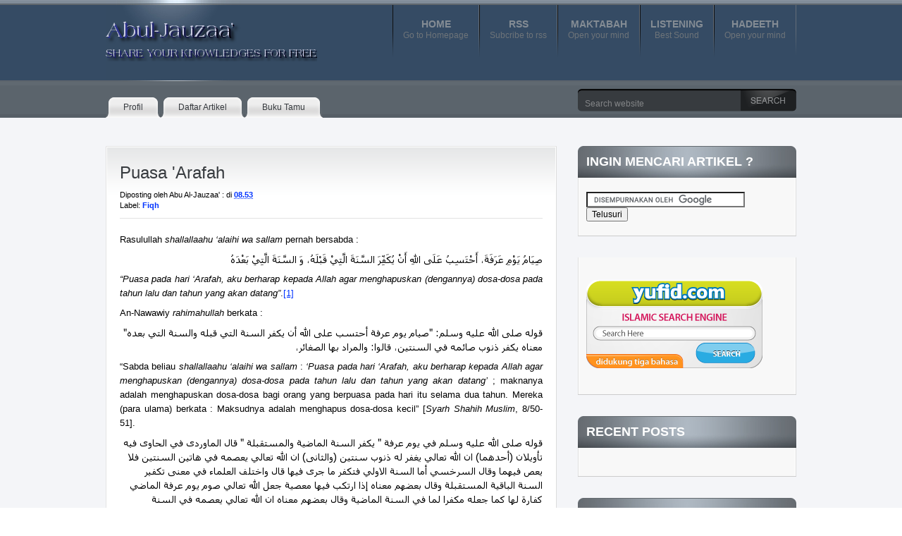

--- FILE ---
content_type: text/html; charset=UTF-8
request_url: https://abul-jauzaa.blogspot.com/2009/11/puasa-arafah.html?showComment=1289716706267
body_size: 61166
content:
<!DOCTYPE html>
<html dir='ltr' xmlns='http://www.w3.org/1999/xhtml' xmlns:b='http://www.google.com/2005/gml/b' xmlns:data='http://www.google.com/2005/gml/data' xmlns:expr='http://www.google.com/2005/gml/expr'>
<head>
<link href='https://www.blogger.com/static/v1/widgets/2944754296-widget_css_bundle.css' rel='stylesheet' type='text/css'/>
<meta content='text/html; charset=UTF-8' http-equiv='Content-Type'/>
<meta content='blogger' name='generator'/>
<link href='https://abul-jauzaa.blogspot.com/favicon.ico' rel='icon' type='image/x-icon'/>
<link href='http://abul-jauzaa.blogspot.com/2009/11/puasa-arafah.html' rel='canonical'/>
<link rel="alternate" type="application/atom+xml" title="Abul-Jauzaa Blog - !! كن سلفيا&#1611; على الجادة - Atom" href="https://abul-jauzaa.blogspot.com/feeds/posts/default" />
<link rel="alternate" type="application/rss+xml" title="Abul-Jauzaa Blog - !! كن سلفيا&#1611; على الجادة - RSS" href="https://abul-jauzaa.blogspot.com/feeds/posts/default?alt=rss" />
<link rel="service.post" type="application/atom+xml" title="Abul-Jauzaa Blog - !! كن سلفيا&#1611; على الجادة - Atom" href="https://draft.blogger.com/feeds/8372105893582766617/posts/default" />

<link rel="alternate" type="application/atom+xml" title="Abul-Jauzaa Blog - !! كن سلفيا&#1611; على الجادة - Atom" href="https://abul-jauzaa.blogspot.com/feeds/2558868963903605707/comments/default" />
<!--Can't find substitution for tag [blog.ieCssRetrofitLinks]-->
<meta content='http://abul-jauzaa.blogspot.com/2009/11/puasa-arafah.html' property='og:url'/>
<meta content='Puasa &#39;Arafah' property='og:title'/>
<meta content='Rasulullah shallallaahu ‘alaihi wa sallam pernah bersabda : صِيَامُ يَوْمِ عَرَفَةَ، أَحْتَسِبُ عَلَى اللهِ أَنْ يُكَفِّرَ السَّنَةَ الَّتِي...' property='og:description'/>
<title>Abul-Jauzaa Blog - !! كن سلفيا&#1611; على الجادة: Puasa 'Arafah</title>
<style id='page-skin-1' type='text/css'><!--
/*
-----------------------------------------------
Theme Name      : Masikap
Description     : Wordpress theme converted to blogger template by Sandeep(www.freebtemplates.net)
Original Designer From WP Theme
Author          :Paddsolutions
Author URI      : www.paddsolutions.com
Original XML Coder to Blogger Template
Author		: Sandeep
Author URL 	: http://www.freebtemplates.net
Template help/Support URL : http://www.freebtemplates.net
Please do not remove the footer credits.
----------------------------------------------- */
#navbar-iframe {
height:0px;
visibility:hidden;
display:none
}
.aligncenter, div.aligncenter { display: block; margin-left: auto; margin-right: auto; }
.alignleft { float: left; margin: 0 7px 7px 0; }
.alignright { float: right; margin: 0 0 7px 7px; }
div.post div.post-entry img { border: 1px solid #ddd; background: #f4f2ef none; padding: 6px; }
div.post div.post-entry .wp-caption { border: 1px solid #ddd; text-align: center; padding: 10px 4px 0px 4px;  background: #f4f2ef none; }
div.post div.post-entry .wp-caption img { margin: 0; padding: 0; border: 0 none; }
div.post div.post-entry .wp-caption p.wp-caption-text { font-size: 10px; line-height: 17px; padding: 7px 5px; margin: 0; }
div#header div.categories h2 { display: none; }
div#header div.categories ul {
display: block; margin: 7px 0 0 0; padding: 0; height: 77px;
}
div#header div.categories ul li {
display: block; margin: 0; padding: 0; float: left; height: 77px;
}
div#header div.categories ul li a:link, div#header div.categories ul li a:visited {
display: block; margin: 0; padding: 0;
text-decoration: none;
}
div#header div.categories ul li a:link span.l, div#header div.categories ul li a:visited span.l {
display: block; margin: 0; padding: 0 0 0 15px; height: 77px;
background: transparent url('https://blogger.googleusercontent.com/img/b/R29vZ2xl/AVvXsEggtjYbci5-YcVECxM53clrYTPmAky1RBUsDJUuoAUV-Eq2McSRy-3TTRdU7Iz0iy0V6Jy4pfkB4CtN4aEjQqmaUYRou7pefXAQuQIZnaUgp3e6w1rAnaj7fg5oheRKHlVQ78d6TuHN1Gc/s1600/bg-cat-item-norm-l.png') top left no-repeat;
}
div#header div.categories ul li a:link span.r, div#header div.categories ul li a:visited span.r {
display: block; margin: 0; padding: 0 15px 0 0; height: 77px;
background: transparent url('https://blogger.googleusercontent.com/img/b/R29vZ2xl/AVvXsEhq9f8FYiFwJUVjFQdnPadtpIyxONuFybaOFdalbYeaRbEQT9vjqof8B4Dbzkw0Gy-nro6i3hc4Jnxn-6GnUvwpeijp1XplViWLoy6hY3RJ8Hrpb_o0B3VsPQl4DCMiPrlDs3lk5NObEcE/s1600/bg-cat-item-norm-r.png') top right no-repeat;
}
div#header div.categories ul li a:link span.c, div#header div.categories ul li a:visited span.c {
display: block; padding: 18px 0 0 0;
}
div#header div.categories ul li a:link span.cat-name, div#header div.categories ul li a:visited span.cat-name {
font: bold 14px/18px Arial,Tahoma,sans-serif;
color: #848c94;
text-align: center; text-transform: uppercase;
display: block; float: none; margin: 0; padding: 0;
}
div#header div.categories ul li a:link span.cat-desc, div#header div.categories ul li a:visited span.cat-desc {
font: normal 12px/14px Arial,Tahoma,sans-serif;
color: #6e7479;
text-align: center;
display: block; float: none; margin: 0; padding: 0;
}
div#header div.categories ul li a:hover span.l, div#header div.categories ul li a:active span.l,
div#header div.categories ul li.current-cat a:link span.l, div#header div.categories ul li.current-cat a:visited span.l {
background: transparent url('https://blogger.googleusercontent.com/img/b/R29vZ2xl/AVvXsEgteVSQp_VVaogEJbCVQ_k9Ni9fnqDUgg0Qslsg-TJcQC-ExeGG-RIQG0oMsKPklJlQssQIVIMrHz5I94jcWXicHYi4Y0HYRMrIVFZW-2TZp9FEZcluBgXXvDWsxIfAQjs9_es3ggeLJMM/s1600/bg-cat-item-over-l.png') top left no-repeat;
}
div#header div.categories ul li a:hover span.r, div#header div.categories ul li a:active span.r,
div#header div.categories ul li.current-cat a:link span.r, div#header div.categories ul li.current-cat a:visited span.r {
background: transparent url('https://blogger.googleusercontent.com/img/b/R29vZ2xl/AVvXsEgROrpO24dlW0IjQVT1j_tDt7lnf2VoxW9rL09TQ-U5Zq6OO3N0UzpOmeE2nEPr297Nd5lF_kURruhdJqiu9UPBLWQumhRYvpsHHIx4EtlcWRQsJgmALO_yxTBwonALguXelEJGjPbLzL8/s1600/bg-cat-item-over-r.png') top right no-repeat;
}
div#header div.categories ul li a:hover span.cat-name, div#header div.categories ul li.current-cat a:link span.cat-name,
div#header div.categories ul li.current-cat a:visited span.cat-name {
color: #fff;
}
div#header div.categories ul li a:hover span.cat-desc, div#header div.categories ul li.current-cat a:link span.cat-desc,
div#header div.categories ul li.current-cat a:visited span.cat-desc {
color: #848c94;
}
div#menu ul {
display: block; margin: 0; padding: 15px 0 0 0; height: 29px;
}
div#menu ul li {
display: block; margin: 0; padding: 0; float: left; height: 29px;
}
div#menu ul li a:link, div#menu ul li a:visited {
display: block; margin: 0; padding: 0; height: 29px;
font: normal 12px/29px Arial,sans-serif;
text-decoration: none; color: #aab2b8;
}
div#menu ul li a:link span.l, div#menu ul li a:visited span.l {
display: block; margin: 0; padding: 0 0 0 15px; height: 29px;
background: transparent url('https://blogger.googleusercontent.com/img/b/R29vZ2xl/AVvXsEiHo8e2kvTjv-slXlC4_vTq3m1n0Btki3gW0FvlZ2JWL0Lo-ia6_Uab5F6RMJMnpsg7OaTtEg7MxWK2p1woZ5jm1-48fwd05glsC4KJw5px21OwOhvz1pIzPJPTABP2-qmlyw_JPga0Dn8/s1600/bg-nav-item-norm-l.png') top left no-repeat;
}
div#menu ul li a:link span.r, div#menu ul li a:visited span.r {
display: block; margin: 0; padding: 0 15px 0 0; height: 29px;
background: transparent url('https://blogger.googleusercontent.com/img/b/R29vZ2xl/AVvXsEgHMFpXpS3SjcSZuev7Axw3XzJIkJZT3gSBvbS3Gq_rIySy_QPPxjblrFdG7li7zz6QN82Hy10QLggiiH1xOsCwXSHtzVqqcpr_wsihWDXY08b0tOJdP_BhFApzWCCWnqjTbT9s23mvI5E/s1600/bg-nav-item-norm-r.png') top right no-repeat;
}
div#menu ul li a:link span.c, div#menu ul li a:visited span.c {
display: block; margin: 0; padding: 0 10px; height: 29px;
background: transparent url('https://blogger.googleusercontent.com/img/b/R29vZ2xl/AVvXsEhYCo_QM2-KL7arsM8u0xOYaHJnpQ8Spp_rVkm2BeZaXhIq0o62yNcsng2gEn2yc6VB2GlRQxLooPqRiQOBrYRpasONvhWQzbD1ixH0xn2ZRMZR2OFkiuyZGEu9M8Ig-132Q-kg72xnDZ8/s1600/bg-nav-item-norm-c.png') top left repeat-x;
}
div#menu ul li a:hover span.c, div#menu ul li a:active span.c {
color: #fff;
}
div#menu ul li.current_page_item, a:link, div#menu ul li.current_page_item a:visited {
color: #363d3c;
}
div#menu ul li.current_page_item a:link span.l, div#menu ul li.current_page_item a:visited span.l {
background: transparent url('https://blogger.googleusercontent.com/img/b/R29vZ2xl/AVvXsEgBAT8Aus9odL87RcCmHvur8Ik2skN1MDch4qf87JO6uk8vDiMh-4HesQyWYHAqtiad-iegjVveRYO858EJ19F__WiwoWDpPhTk8cL2SGk_sYHtzX7iu2VeS8AxqmzbwpD5alHGkdZ_mGY/s1600/bg-nav-item-over-l.png') top left no-repeat;
}
div#menu ul li.current_page_item a:link span.r, div#menu ul li.current_page_item a:visited span.r {
background: transparent url('https://blogger.googleusercontent.com/img/b/R29vZ2xl/AVvXsEh-orE0M9jcoUeoVkaFb2Y1SnAx9Ei4eTNPsKp07LG79WQQnqRbxueyfpEkujiuEAsYQOWMzZ2vChhAZky1wtZ5H6ypLfUrBqvPOLdWb1s-N67WdjF17CFkWx18MIdBo05b2q1ndB339dU/s1600/bg-nav-item-over-r.png') top right no-repeat;
}
div#menu ul li.current_page_item a:link span.c, div#menu ul li.current_page_item a:visited span.c {
color: #373b3f;
background: transparent url('https://blogger.googleusercontent.com/img/b/R29vZ2xl/AVvXsEhIpTh2DVV4nXTjo7W_oZcvstACGXDWQYQ-ZT4-zD6NYUjKIF6kP6hvpBZOpNlCFiHJf_A-vVMH9nKEnAl95pQZi5qMjJOlOvO7OJ3BNV8NIx23nRCVNinS0CNIZ94UErPWaQX0zRxX1rQ/s1600/bg-nav-item-over-c.png') top left repeat-x;
}
/*
Section: Typography
*/
body { font: normal 12px/18px Helvetica,Arial,sans-serif; }
input, select, option, textarea { font: normal 12px/16px Helvetica,Arial,sans-serif; }
blockquote { font-style: italic; }
div#header div.title p { font: normal 12px/36px Helvetica,sans-serif; }
div.post-group-title h2 { font: bold 28px/32px Helvetica, Arial,sans-serif; }
div.post div.post-header h3 { font: 24px/28px Verdana,Helvetica,sans-serif; }
div.post div.post-header h3 a { font: 24px/28px Verdana,Helvetica,sans-serif; text-decoration: none; }
div.post div.post-header p { font: normal 11px/15px Helvetica,Verdana,Arial,sans-serif; }
div.post div.post-header p a { text-decoration: none; font-weight: bold; }
div.post div.post-comment-count p span.number { font: bold 36px/40px Helvetica,Arial,sans-serif; }
div.post div.post-comment-count p span.unit { font: normal 12px/18px Helvetica,Arial,sans-serif; text-transform: uppercase; }
div.post-widget h3 { font: bold 18px/33px Helvetica,Verdana,sans-serif; text-transform: uppercase; }
div.comment-author { font: normal 11px/15px Helvetica,Verdana,sans-serif; }
form#comment-form p.input input, form#comment-form p textarea { font: normal 12px/16px Helvetica,Arial,sans-serif; }
div#sidebar1 div.widget h2 { font: bold 18px/45px Helvetica,Arial,sans-serif; text-transform: uppercase; }
div#sidebar1 div.widget ul li, div#sidebar1 div.widget ol li { font: normal 14px/18px Helvetica,Arial,sans-serif; }
div#sidebar1 div.widget ul li a, div#sidebar1 div.widget ol li a { text-decoration: none; }
div#sidebar1 div.widget_tag_cloud div.widget-interior div { font: normal 12px/16px Helvetica,Arial,sans-serif; }
div#sidebar1 div.widget_tag_cloud div.widget-interior div a { text-decoration: none; }
div#footer div.footer-widget div.footer-interior { font: normal 12px/24px Georgia,'Times New Roman',serif; }
div#footer div.footer-widget div.footer-interior a { font: normal 12px/24px Georgia,'Times New Roman',serif; text-decoration: none; }
div#footer div.footer-twitter p.follow { line-height: 33px; }
div#footer-final p { font: normal 11px/46px Georgia,'Times New Roman',serif; }
div#footer-final p a { text-decoration: none; }
/*
Section: Layout
*/
body { margin: 0; padding: 0; }
form { margin: 0; padding: 0; display: block; }
blockquote { margin: 0; padding: 1em 3em; border: solid 1px; }
.no-display { display: none; }
.clearer { clear: both; }
div#container { margin: 0; padding: 0; width: 100%; }
div#header { height: 116px; }
div#header-wrapper { width: 980px; margin: 0 auto; padding: 0; height: 116px; }
div#header div.title { float: left; margin: 29px 0 0 0; }
div#header div.title h1 { display: block; margin: 0; padding: 0; }
div#header div.title h1 a { display: block; margin: 0; padding: 0; width: 258px; height: 40px; text-indent: -999999px; }
div#header div.title p { display: block; margin: 0; padding: 0; width: 300px; height: 18px; text-indent: -999999px; }
div#header div.categories { float: right; margin: 0; }
div#menu { }
div#menu-wrapper { width: 980px; height: 44px; margin: 0 auto; padding: 7px 0 0 0; }
div#menu div.widget h2 { display: none; }
div#menu div.mainmenu { float: left; }
div#menu div.search { height: 32px; float: right; }
div#menu div.search p { display: block;  margin: 0; padding: 3px 0 0 0; }
div#menu div.search input { width: 211px; height: 22px; border: 0 none; margin: 0; padding: 10px 10px 0 10px; }
div#menu div.search button { width: 79px; height: 32px; border: 0 none; margin: 0; padding: 0; float: right; cursor: pointer; }
div#menu div.search button span { display: none;  }
div#body { }
div#body-wrapper { width: 980px; margin: 0 auto; padding: 40px 0 0 0; }
div#content { width: 640px; float: left; margin: 0; padding: 0; }
div#padd-featured { margin: 0 0 43px 0;display:none; }
div#padd-featured h2 { display: block; margin: 0; padding: 0 12px; height: 45px; }
div#padd-featured ul { display: block; list-style-type: none; margin: 0; padding: 0; height: 252px; }
div#padd-featured li { display: block; margin: 0; padding: 0 16px; width: 180px; height: 252px; float: left; }
div#padd-featured li#featured-2 { margin: 0 2px; }
div#padd-featured li br { display: none; }
div#padd-featured li a { display: block; margin: 0 0 7px 0; }
div#padd-featured li a img { border: 1px solid; margin: 16px 0 0 0; padding: 4px; width: 170px; height: 123px; }
div.post-group { }
div.post-group-title { padding: 0; margin: 0 0 30px 0; text-align: center; }
div.post-group-title h2 { display: block; margin: 0; padding: 0; }
div.post { margin: 0 0 43px 0; }
div.post div.post-header { padding: 24px 20px 20px 20px; }
div.post div.post-header h3 { display: block; margin: 0; padding: 0; width: 518px; }
div.post div.post-header p { display: block; margin: 0; padding: 10px 0 0px 0; height: 40px; border-bottom: 1px solid; }
div.post div.post-header p span.author { display: block; line-height: 20px; }
div.post div.post-header p span.categories { display: block; line-height: 20px; }
div.post div.post-header p img { float: left; margin: 0 10px 0 0; }
div.post div.post-entry { padding: 0 20px 24px 20px; }
div.post div.post-comment-count { display: block; position: absolute; width: 78px; height: 75px; text-align: center; padding: 6px 0 0 0; margin: 0 0 24px 538px; }
div.post div.post-comment-count p { display: block; margin: 0; padding: 0; }
div.post div.post-comment-count p span { display: block; margin: 0; padding: 0; text-align: center; }
div.post-index div.post-entry p { display: block; margin: 0; padding: 0; }
div.post-index div.post-entry img.header { float: left; margin: 0 10px 0 0; }
div.post-error { padding: 15px 0 0 0; }
div.post-error div.post-header { margin: 0; }
div.post-error div.post-entry { margin: 0; padding: 0 0 50px 0; }
div.post-widget { padding: 24px 20px; }
div.post-widget h3 { display: block; margin: 0; padding: 0 0 0 42px; }
div.post-widget div.post-widget-interior { margin: 15px 0 0 0; }
div.post-widget-about-author img { float: left; margin: 0 10px 0 0; }
div.post-widget-sb div.post-widget-interior { height: 72px; min-height: 72px; }
div.post-widget-sb div.post-widget-interior ul { display: block; list-style: none; margin: 11px 0 0 36px; padding: 0; }
div.post-widget-sb div.post-widget-interior ul li { display: block; margin: 10px 15px 0 0; padding: 0; float: left; }
div.post-widget-sb div.post-widget-interior ul li.icon-tweetmeme-mini { margin: 18px 0 0 0; }
div.post-widget-sb div.post-widget-interior ul li a { display: block; float: left; }
div.post-widget-sb div.post-widget-interior ul li a img { border: 0 none; }
div.post-widget-comments { padding: 24px 20px; }
ol.comments-list { display: block; list-style: none; margin: 0; padding: 0; }
ol.comments-list li.comment { display: block; list-style: none; margin: 0; padding: 0 0 25px 0; }
div.comment div.comment-author { width: 80px; float: left; }
div.comment div.comment-author img { margin: 0 0 10px 0; }
div.comment div.comment-author span { display: block; margin: 0 0 2px 0; }
div.comment div.comment-details-interior { width: 380px; float: left; margin: 0 0 0 20px; }
div.comment div.comment-details-interior div.tb { height: 1px; }
div.comment div.comment-details-interior-wrapper { padding: 0 20px 0 50px; min-height: 45px; }
div.comment div.comment-details-interior ol, div.comment div.comment-details-interior ul { padding-top: 1em; padding-bottom: 1em; }
div.post-widget-comments { padding: 24px 20px; }
ol.trackbacks-list { margin: 0 0 0 3em; padding: 0; }
div.post-widget-reply { padding: 24px 20px 38px 24px; }
form#comment-form { display: block; margin: 0; padding: 0; }
form#comment-form p { display: block; margin: 0 0 20px 0; padding: 0; line-height: 27px; }
form#comment-form p.input label { display: none; }
form#comment-form p.input input { width: 390px; padding: 10px; border: 1px solid; }
form#comment-form p.textarea { display: block; margin: 5px 0 10px 0;  }
form#comment-form p.textarea label { display: none; }
form#comment-form p.button { display: block; text-align: left; float: right; margin: 0; padding: 0; }
form#comment-form p.subscribe-to-comments { margin: 0; padding: 0; float: left; }
form#comment-form textarea { width: 568px; height: 148px; padding: 5px 10px; border: 1px solid; }
form#comment-form button { display: block; width: 109px; height: 40px; margin: 0; padding: 0; float: right; border: 0; cursor: pointer; }
form#comment-form button span { display: none; }
div#sidebar1 { width: 310px; float: right; margin: 0; padding: 0 0 30px 0; }
div#sidebar1 div.widget { margin: 0 0 30px 0; padding: 0; }
div#sidebar1 div.widget h2 { display: block; margin: 0; padding: 0 12px; height: 45px; }
div#sidebar1 div.widget div.widget-content { padding: 20px 12px; border-bottom:1px solid #ccc;}
div#sidebar1 div.widget-subscribe { height: 45px; margin: 0; }
div#sidebar1 div.widget-subscribe h2 { float: left; }
div#sidebar1 div.widget-subscribe div.widget-interior { float: right; margin: 0; }
div#sidebar1 div.widget-subscribe div.widget-interior-wrapper { margin: 0; padding: 0 12px 0 0; }
div#sidebar1 div.widget-subscribe p { display: block; margin: 0; padding: 0; height: 45px; line-height: 45px; }
div#sidebar1 div.widget-subscribe p a { display: block; float: left; height: 45px; margin: 0 0 0 3px; }
div#sidebar1 div.widget-subscribe p a span { display: none; }
div#sidebar1 div.widget-ads h2 { display: none; }
div#sidebar1 div.widget-ads div.widget-interior { text-align: center;  }
div#sidebar1 div.widget-ads div.widget-interior img { border: 0 none; vertical-align: top; }
div#sidebar1 div.widget-ads div.widget-interior-wrapper div { padding: 0 0 6px 0; }
div#sidebar1 div.widget-ads div.widget-interior div a.ads1 { padding: 0 3px 0 0; }
div#sidebar1 div.widget-ads div.widget-interior div a.ads2 { padding: 0 0 0 3px; }
div#sidebar1 div.widget-ads div.widget-interior div a.ads3 { padding: 0 3px 0 0; }
div#sidebar1 div.widget-ads div.widget-interior div a.ads4 { padding: 0 0 0 3px; }
div#footer-wrapper { padding: 2px 0 0 0; }
div#footer-content { }
div#footer-content-wrapper { width: 982px; margin: 0 auto; }
div.footer-widget { margin: 42px 0 0 0; float: left; height: 222px; }
div.footer-widget h2 { display: block; height: 37px; margin: 0; padding: 0; }
div.footer-twitter { width: 253px; }
div.footer-sb { width: 251px; padding: 0 40px; }
div.footer-sb h2 { text-align: center; }
div.footer-sb div.footer-interior ul { display: block; list-style: none; margin: 0; padding: 10px 0 0 0; }
div.footer-sb div.footer-interior ul li { display: block; float: left; margin: 0 2px 2px 0; }
div.footer-sb div.footer-interior ul li.icon-lastfm-med { margin: 0 0 2px 0; }
div.footer-sb div.footer-interior ul li.icon-youtube-med { margin: 0 0 2px 0; }
div.footer-sb div.footer-interior ul li img { border: none; }
div.footer-about { display: block; width: 352px; padding: 0 0 0 46px; }
div.footer-about div.link-top { position: absolute; width: 145px; height: 48px; }
div.footer-about div.link-top a { display: block; width: 145px; height: 48px; text-indent: -999999px; }
div.footer-twitter p.follow { display: block; margin: 1em 0 0 0; padding : 0 0 0 42px; height: 33px; }
div#footer-final { border-top: 1px solid; }
div#footer-final-wrapper { width: 982px; margin: 0 auto; height: 46px; }
div#footer-final p { display: block; margin: 0; padding: 0; height: 46px; }
div#footer-final p.copyright { float: left; }
div#footer-final p.annotation { float: right; }
blockquote { border-color: #ddd; }
a, a:link, a:visited { color: #03f; }
a:hover { color: #373b3f; }
div#header { background: transparent url('https://blogger.googleusercontent.com/img/b/R29vZ2xl/AVvXsEiLRMhFRb5YSZpE5p4dVNJSkxdx0WNVzyPtnp1hijo9miFuxyiO2B9zV_mKIpdwrssEFnnmBKQNU4mfHJNeCvRkZjokuWCjlgsrXiPrSh9RJftR72N0VsIUzpmoJAMcchEDtfhTw8A7bh4/s1600/bg-header.png') top left repeat-x; }
div#header-wrapper { background: transparent url('https://blogger.googleusercontent.com/img/b/R29vZ2xl/AVvXsEharlsSSOMyUTXvBTkhnSZTfCKh7nYjCMx6G_UUrXWPf5g0_vGrbqWdUrhJii93xtWLfKY_7UeH_Ck8J1G514qIfQ4wyyBUHtOcyzEmthEBtNklFKuev8Y468N_dT0Yswbv87CVWWYkZd4/s1600/bg-header-wrapper.jpg') top left no-repeat; }
div#header div.title h1 a { background: transparent url('https://blogger.googleusercontent.com/img/b/R29vZ2xl/AVvXsEgwLQexU4WIwDAB-iwKT_lpehm2njNDK5tM7G1qZZv0DctYB_TVUhplVEDFAid8yrMOvKMpehYW_7bdr0vHpux1iR03l_UkOGgKAWSszvXNuAdCFM0hBump_YmQCrwhKVruX1Cp0fdCuqcl/s1600/Abul-Jauzaa%2527+logo3.png') top left no-repeat; }
div#header div.title p { background: transparent url('https://blogger.googleusercontent.com/img/b/R29vZ2xl/AVvXsEhicyh6t_COw0GSImnQ45o3Pp6626rPFZosqzHX83ptwg8ufck5j3ac2qUaw4dCFHxro8SpNFPQ86_fWE-31uf4G6_tusxKD3UfxdyGKoj_MbjXEBhSVLjPyLUureMkubDHuiKKjIVL9Wus/s1600/Abul-Jauzaa%2527+logo8.png') top left no-repeat; }
div#menu { background: transparent url('https://blogger.googleusercontent.com/img/b/R29vZ2xl/AVvXsEgsE4pK5IpXETvHA91unDVJ4-jrd-wlZEOuY2J3wv1P3IdibsQFLm6Uh2m80qKbbM2d25JEsHmVHZ2fwPXpxK-CCQX1u-PlPAGOJO9-A47e8qihrqJOp2yJQoVGcF6M01hGZ0OSFVSyaYw/s1600/bg-navmenu.png') top left repeat-x; }
div#menu div.search input { color: #838587; background: transparent url('https://blogger.googleusercontent.com/img/b/R29vZ2xl/AVvXsEjzz3oNm09H9uU4aR2Da4xJoREfB_PmamoFlFRuhHAXRHu0XpAsg32EUpTsV5LgwsLvHYZVmiuWxfUXtGMduRw9pXSbSaBpafAxp5ABoWsV8PymrU_8OdlYEuAfk4D_71NcFGIqhksn7K0/s1600/bg-input-search.png') top left no-repeat; }
div#menu div.search button { background: transparent url('https://blogger.googleusercontent.com/img/b/R29vZ2xl/AVvXsEinGkvGUQx4F_CKfs4p9H5fDy0DpqPn0U64DONU_7T4MiKluIhyphenhyphen_EhCLMBER3qI2M9MnMTznhW6cBElxacq4pf1gEruLmswwzsOQqlfexF0a5zh7I-CL6pGLiIzIoGRGihE_7X6mBYhO_c/s1600/bg-button-search.png') top left no-repeat;  }
div#body { background: #f4f5f8 none; }
div#padd-featured h2 { background: transparent url('https://blogger.googleusercontent.com/img/b/R29vZ2xl/AVvXsEjlzXAA4Z7cVDwtBy9O0T1yD2vcDuSzfy7hXsMFt4IN8lbMGKY8bAuo8jECNJTRVuqTeiVSLFlVXJ-XApiPbkIwqH27K5lY_JUpyfGVsAd-K89sR7NAF5CLvWbucraO62S6j3HraWRggR4/s1600/bg-featured-posts.jpg') top center no-repeat; color: #fff; }
div#padd-featured li { background: transparent url('https://blogger.googleusercontent.com/img/b/R29vZ2xl/AVvXsEh7Tc-QpOkWHDXYgAuxQEczlZ8Avs-lpN72DMi5nbIVavb35_qTrezXKU-2VUl6W6V4zB6tIy0sNQiL6kC8I-FVM2rpFm5xMsyd3yj9x-ySxlrU-4nsug8JSRYkRdWPkz_GMRh0gI4GJd8/s1600/bg-featured-post-item.png') top center no-repeat;  }
div#padd-featured li a img { border-color: #e6e7e8; background: #fff none; }
div#padd-featured a.title:link, div#padd-featured a.title:visited {  color: #373b3f; }
div#padd-featured a.title:hover, div#padd-featured a.title:active { color: #08f; }
div#padd-featured a.more:link, div#padd-featured a.more:visited { color: #08f; }
div#padd-featured a.more:hover, div#padd-featured a.more:active { color: #08f; }
div.post-group { }
div.post div.post-comment-count { background: transparent url('https://blogger.googleusercontent.com/img/b/R29vZ2xl/AVvXsEikbPMCv3FbMGRe0Oejm-ymdfSB02zPQpf5dadocJi6bK4XHNlI4mFjpMVctC7MdLadEgkJwteYRA1eVzvbIkhqEMyns4gzX94KiACDOCK7I4iY0Z_flpwlDxiEBQ6o7Azc7-eiut98mI8/s1600/bg-comment-count.png') top center no-repeat; }
div.post div.post-comment-count p span.number { color: #03f; }
div.post { background: transparent url('https://blogger.googleusercontent.com/img/b/R29vZ2xl/AVvXsEgXVvyfszuV475wHQ5kFkSoRWsyYs4vTZLkf1i_vMcBlF4EIoCxTCHZaRn358Dpi3Mpp0lvkkmYKhYy3lrO9PRCkmt_WhfGaHq3PTVfBDDmeFXVa6gsl-Tbq8ukco55LxhmY2BFDZmKNlg/s1600/bg-post-index-mid.png') top center repeat-y; }
div.post div.post-header { background: transparent url('https://blogger.googleusercontent.com/img/b/R29vZ2xl/AVvXsEjymDXe8T9hjLcXsiNIml6p7fmtzGxhNcfClrfTAq23eONdoP0QaomohaLviz5c7qU8oZh5iaof3JwXY0NxD_eG0AV2OGEWttqqZIkjt92K0hmdpT3ztXAXt8XhM5M0RG_Wzdx-WF9qxYg/s1600/bg-post-index-top.png') top center no-repeat; }
div.post-header h3, div.post-header h3 a:link, div.post-header h3 a:visited { color: #373b3f; }
div.post div.post-header h3 a:hover { color: #03f; }
div.post div.post-header p { border-bottom-color: #e2e2e2; }
div.post div.post-entry { background: transparent url('https://blogger.googleusercontent.com/img/b/R29vZ2xl/AVvXsEjPjeANTXcCkH_S-8FqI-6PZalxH4AF8WRj0zG5RxpES2jWEP8DKxVwLLxuNDbobKIxWLFFkwbEOPuD_Nrk6tGPrM_QTFkkuX3N3AOu-6KsJKZsbd3LA8FXlRCAX752_jwo4c5i2LStXtc/s1600/bg-post-index-bot.png') bottom center no-repeat; }
div.post-widget { background: transparent url('https://blogger.googleusercontent.com/img/b/R29vZ2xl/AVvXsEjPjeANTXcCkH_S-8FqI-6PZalxH4AF8WRj0zG5RxpES2jWEP8DKxVwLLxuNDbobKIxWLFFkwbEOPuD_Nrk6tGPrM_QTFkkuX3N3AOu-6KsJKZsbd3LA8FXlRCAX752_jwo4c5i2LStXtc/s1600/bg-post-index-bot.png') bottom center no-repeat; }
div.post-widget-about-author h3 { background: transparent url('https://blogger.googleusercontent.com/img/b/R29vZ2xl/AVvXsEjcprtlpq2J-RgGmIcB2FHx9H8Yb3Svb3ZWyb8vBqTa5wACUXMAoKg6cXmsNHYgM7UVqGnRL-iXDTd1yfiWL5A7Sn3qa0egj-oWudfjE9YjEIkuj5LaRiPbhdLV84U0OvjeyqkngTyCGt8/s1600/icon-author.png') center left no-repeat; }
div.post-widget-sb h3 { background: transparent url('https://blogger.googleusercontent.com/img/b/R29vZ2xl/AVvXsEi3SzILjUGY-6RouYzoW3NGNhWEsXofrPYixt4voJRArhlJWdYewyv_d1T9wNZLrn6Gv4FdGbv-dHp_xVdyy_-JeRvvj9H1J1teEjWOTjvk0FBxAaSDucgVLcW9Z-BKuRgXf5WIbxwboVg/s1600/icon-spread-love.png') center left no-repeat; }
div.post-widget-related h3 { background: transparent url('https://blogger.googleusercontent.com/img/b/R29vZ2xl/AVvXsEi5xYJQJrZKx691kNI97oYEUcJCpaGTjTBHtOhiWhT21vgzACu91mEPk8EyulkLzCJNbbKj1jj0jC3Uo_UtpLKCIKTeE0N8ODNYAKFg-OKNmXckjalH5qEIvs68cK-7M7tPlsRMj5bNmQI/s1600/icon-related-posts.png') center left no-repeat; }
div.post-widget-comments h3 { background: transparent url('https://blogger.googleusercontent.com/img/b/R29vZ2xl/AVvXsEi7AnIH7c2kAtjelJSsL8nDvkW1dKcr89V0Y_AZbk38R5-iaN6nbUppvM8r7CaxEqDNwNFwL8qTU-gX-1bgK02HDDIEMGMWzTjfqaHiQE7A6BEXoJ4D8iWFRtng-Qm6nI0YZms0H7HNDSA/s1600/icon-comments.png') center left no-repeat; }
div.post-widget-trackbacks h3 { background: transparent url('https://blogger.googleusercontent.com/img/b/R29vZ2xl/AVvXsEifbolsZpSGaekOtB1mTnEGByr1sWrFqHwM3yddPKpnTj0i6yJDyPNKohmTvM4aeTox2XxmtaZ8nFlludiNJ_PVda7YBYnW1e6x64Ssuvo9LBYiMpmXBFXf3SMN5DndZpNVyJV-pNio7bo/s1600/icon-trackbacks.png') center left no-repeat; }
div.post-widget-reply h3 { background: transparent url('https://blogger.googleusercontent.com/img/b/R29vZ2xl/AVvXsEg4IWFz0aCsZgds-tUjk_9rhoSJZKZuvxCjiUEqZ3zKgSHgSlC7nH91oj6NouIR2IjFWRtWxNHZGwXMHiWpobgS0syfzyn0gwOYEtck5MsW4AJbV5mqwhPWx-2jZmofcTJNtxu0xCGZx1U/s1600/icon-comment-add.png') center left no-repeat; }
li.odd div.comment-details-interior { background: transparent url('https://blogger.googleusercontent.com/img/b/R29vZ2xl/AVvXsEg_DzxFJl91ssq_JqGJBwoLx0ecK_En8BvOQUPtFvffJU-lqiuDgrXes-DbhBwu50xybBKOM21sEUaNyNgHVefzpsB6v5_B9cyubs53aMkY3GvBWNjULtCJv1WwuLtJSp5tAbgWAfZtLq4/s1600/bg-comment-even-detail.png') center left repeat-y; }
li.odd div.comment-details-interior div.tb { background: transparent url('https://blogger.googleusercontent.com/img/b/R29vZ2xl/AVvXsEgGzzrjfUpFZY9TN6HN-QczwJdCK8g7aWD5FvTz3APkzauFeFxpgRYGKCPDQggm6elsNBCdmEvxurfX-ruVgDqPCgRlg4fXn5j-9k4rvYZ2V4Y1mwMw1W_kgFHpnQFzHYZ3G-WspbVPeRk/s1600/bg-comment-even-detail-tb.png') top left no-repeat; }
li.odd div.comment-details-interior-wrapper { background: transparent url('https://blogger.googleusercontent.com/img/b/R29vZ2xl/AVvXsEiZOuZ99suzxIvMw9WwupPRY082H_1cGKdZhMocJg_tkpXvlXwQe3ElUWqNHtm4F8l7VdxRw4GWl7H5USMej9TLmtNL8P7lKbnsCAehC2JuIjx549fSMWG3Fd_YOdJvGD92DLTMatSHBIA/s1600/bg-comment-even-callout.png') top left no-repeat; }
li.even div.comment-details-interior { background: transparent url('https://blogger.googleusercontent.com/img/b/R29vZ2xl/AVvXsEgkk1nvCGkdY4aV-F1BEa-dy7VYN47b2D0WzIfkYWnB0GAnv8f0WQ_7RYEIE5AWGUWcKOn9LhQYLPkJ6qNIwUHsHkx_XGJYxZG0OS-bSRh2-CIKqBrObH8ajX4I5FYNO_BhFEvhuy_BBCk/s1600/bg-comment-odd-detail.png') center left repeat-y; }
li.even div.comment-details-interior div.tb { background: transparent url('https://blogger.googleusercontent.com/img/b/R29vZ2xl/AVvXsEi8sjE4uYL0RMjU4fCe_pyIJ4PLYsqCot7_N2ebtOWubfZjQ44DpSmNjsWdlISS2azLyXTgFVK57Eyv9ZAqiXL1nOx32kxtrzr4CPXOfQUPM3xVW0kGyqAqEZkKAR8HSylxRxAGwJ5xXXU/s1600/bg-comment-odd-detail-tb.png') top left no-repeat; }
li.even div.comment-details-interior-wrapper { background: transparent url('https://blogger.googleusercontent.com/img/b/R29vZ2xl/AVvXsEhytgtEkb9gZH21U1kubKfpANdmZq46RA_aXJz6QesrY5hoivGwHgiqHim0XtzLoRsmE8ADCrzDHzM2XHWgyomW-O_-BvjciA2H5iH4Yw_RdC7sOeeDHMcMAFDD2Z9DF6suoM393TY6Lk8/s1600/bg-comment-odd-callout.png') top left no-repeat; }
form#comment-form p.input input { color: #000; background: #f4f2ef none; border-color: #ddd; }
form#comment-form textarea { color: #000; background: #f4f2ef none; border-color: #ddd; }
form#comment-form button { background: transparent url('https://blogger.googleusercontent.com/img/b/R29vZ2xl/AVvXsEh3Y00V_v_1OWmZFN_qTYmBLC9K-KCRjGmQFiw9K53lOOGZW_fjHvAwy1q-i07TZ4bZ8GYmfpR4aWFZnO6QX4PcWEH6SET5OqKN5y7LbFlE0tBjysphx6GVulnQy2X2aBizP50fQMHyXXo/s1600/button-comments-submit.png') left top no-repeat; }
div#sidebar1 div.widget { background: transparent url('https://blogger.googleusercontent.com/img/b/R29vZ2xl/AVvXsEicr4uHsFwXfKDm1DjvYGXunSTuBu_dJlNSYhw-inqvNvFhwaVMHWEAZeRHStTpG_yjNnp-QC967Kaxl_8cNNyq_5MBuiGeDMaVQ6HRvMQwTZ6fAO52qWV8ux70iW7XKNMWZGCjlRgvFlE/s1600/bg-widget-interior-mid.png') top center repeat-y; }
div#sidebar1 div.widget h2 { background: transparent url('https://blogger.googleusercontent.com/img/b/R29vZ2xl/AVvXsEj14ZbP5oCyrtnfexVxCFrk1t94hG-eJX0MnJ4suKPhQW_k7a7kCELJdbcjy8K029wa3v-g26RH5PwDF0mvU7lp4TFT8d0hESsrLPemrXhqXhFfjjcrEr5ow1ThV36v5nFEchLnMegJ5Ag/s1600/bg-widget-header.jpg') top center no-repeat; color: #fff; }
div#sidebar1 div.widget div.widget-interior { background: transparent url('https://blogger.googleusercontent.com/img/b/R29vZ2xl/AVvXsEjML8W3ULjots1gFAEmo08SKE1wbvzyX-7IroXfbuhmgSUYeETYWAxSdBlKhR7ZSW7HOqh1HTsYsHslxEWs2ApR0tsQ1ELhbMX7wopQ-ptzsWRAvBpHfnBIkrSBKAysMKb7KABJwwRi7HE/s1600/bg-widget-interior-top.png') top center no-repeat; }
div#sidebar1 div.widget div.widget { background: transparent url('https://blogger.googleusercontent.com/img/b/R29vZ2xl/AVvXsEj9Yqt-LwfrvsMne7xDTsFl93AXzUi5hEaOLdpLRv5AD4X_JoFUCAjD8HHTuY6aSBLI1_cRMAqsupp2r6xsQWl9DPCFpkinZsb42flx5at61WGDees-QOmct0KcymmAVse0zO2OpsTElKo/s1600/bg-widget-interior-bot.png') bottom center no-repeat; }
div#sidebar1 div.widget-subscribe { background: transparent url('https://blogger.googleusercontent.com/img/b/R29vZ2xl/AVvXsEj14ZbP5oCyrtnfexVxCFrk1t94hG-eJX0MnJ4suKPhQW_k7a7kCELJdbcjy8K029wa3v-g26RH5PwDF0mvU7lp4TFT8d0hESsrLPemrXhqXhFfjjcrEr5ow1ThV36v5nFEchLnMegJ5Ag/s1600/bg-widget-header.jpg') top center no-repeat; color: #fff; }
div#sidebar1 div.widget-subscribe h2 { background: transparent none; }
div#sidebar1 div.widget-subscribe div.widget-interior { background: transparent none; }
div#sidebar1 div.widget-subscribe div.widget-interior-wrapper { background: transparent none; }
div#sidebar1 div.widget-subscribe p a.icon-rss { width: 26px; background: transparent url('https://blogger.googleusercontent.com/img/b/R29vZ2xl/AVvXsEgNlyEEW6C_KVnyTK1aa61dh7t6LLtZyEy-5CHIJak86Rf6a5KgDHActxZtV_Tda9qute043y32CBcRir_J7FbmoqlrOYiXrhaWPgXotSsIA4ExHH6QsZ2ir6TUZEa2jVF3FKUcqA0sOA8/s1600/icon-small-rss.png') center center no-repeat; }
div#sidebar1 div.widget-subscribe p a.icon-email { width: 32px; background: transparent url('https://blogger.googleusercontent.com/img/b/R29vZ2xl/AVvXsEizFFLaMOpiWEcSF_PnU3BYfUAzOvV0M70UXw8QmBK4NLNUREaEQQaY85tuEEr2RUBtjVD3BC5zlbSpbQkrUJ_-o_yOY8PCmZ4ZLfwfdffqhI7JNx11DpWPYKU5rI6vXXCLCKYvljj6kYA/s1600/icon-small-email.png') center 5px no-repeat; }
div#sidebar1 div.widget-subscribe p a.icon-twitter { width: 26px; background: transparent url('https://blogger.googleusercontent.com/img/b/R29vZ2xl/AVvXsEiXTt1onI9UQUveHXjk4aCVKJAEDvgS4FmZIZ3qpKLBTMXjEEhvKAxcJXBOc0y4siTsr63OFrCptdB2jpCi7K55_t5sipS1zPJafRf-hRXN0OcVyv5KA5WfLAYu1k9w9LKne2T4vir4mwE/s1600/icon-small-twitter.png') center center no-repeat; }
div#footer { background: transparent url('https://blogger.googleusercontent.com/img/b/R29vZ2xl/AVvXsEguHoNhpJ2VP3cgClro1NFMHdM0wiptdl-F2dNvaisEtJ03m9La-aD1fxbaGXjm3Y6R14aIHx5YGBWmPFnvVJQ4jpRE9CHyqgA7IawKliMerWWsCQmIpdUCxCjuTrjPpVkkDJWtmCM-qzQ/s1600/bg-footer.png') top left repeat; }
div#footer-wrapper { background: transparent url('https://blogger.googleusercontent.com/img/b/R29vZ2xl/AVvXsEiN8OPi9hYRYWsi8DSj80QkzzWx2vFiJqJAsRQJlFIj9UQeCQh31pXwozAfoid5jGxl4PVLtdDk12UDfUIw_0xC26eckUSWRMYLYzcqJ2xqX8_VflIbzDwvE-bCNqA-ZXKhHrxJo9j0YJc/s1600/bg-footer-wrapper.png') top left repeat-x; }
div#footer h2 { color: #fff; }
div#footer div.footer-widget div.footer-interior { color: #999; }
div#footer div.footer-widget div.footer-interior a { color: #ccc; }
div.footer-twitter { background: transparent url('https://blogger.googleusercontent.com/img/b/R29vZ2xl/AVvXsEifhJ0lkotXP-qEnhYMv8SrDhyphenhyphenb4JcNG4bLMgkcGInMFxrcB75xlFQSFQG3d7FgOOXrorjYUSlh8Azt2eJwXRJkt29LdM14B_w_injtbjIxqel82vo8zRBr12uvbXXIMQEaHELZrSNy3Yo/s1600/bg-footer-boundary-side.png') top right no-repeat; }
div.footer-twitter p.follow { background: transparent url('https://blogger.googleusercontent.com/img/b/R29vZ2xl/AVvXsEjuLF3PeTtMXKcbSP7uk2iSLwWbuDDuIgIfnwT3is3cd6aiK0I-jXZvqJmjqjbBbxRFDaDanYai87_ueozoM06bm6miQ2KQWF4UDJyQX2gBUooDCnpnjZNscpyhNYRpAjk-Zw5Yc4UiGQk/s1600/bg-animal-twit.png') center left no-repeat; }
div.footer-about { background: transparent url('https://blogger.googleusercontent.com/img/b/R29vZ2xl/AVvXsEifhJ0lkotXP-qEnhYMv8SrDhyphenhyphenb4JcNG4bLMgkcGInMFxrcB75xlFQSFQG3d7FgOOXrorjYUSlh8Azt2eJwXRJkt29LdM14B_w_injtbjIxqel82vo8zRBr12uvbXXIMQEaHELZrSNy3Yo/s1600/bg-footer-boundary-side.png') top left no-repeat; }
div.footer-about div.link-top { background: transparent url('https://blogger.googleusercontent.com/img/b/R29vZ2xl/AVvXsEgQWZLJqVWcRP6HE6upo31ozw_XQdUrqQxRHChjUAMCNXpW0___M8YgguwQhnX25jAHMzO8B_iHJmfbHpkQAQ9vwYaeFeji9-qT5LnOyWiW2NzaPbPPu4DxlAx7xlsr2Ok0_GfTlIodJVg/s1600/bg-go-to-top.png') top left no-repeat; }
div#footer-final { border-color: #545454; background: #000; color: #333; }
div#footer-final a { border-color: #545454; background: #000; color: #333; }
div#sidebar div.widget ul, div#sidebar1 div.widget ol { display: block; list-style: none; margin: -20px -10px; padding: 0; }
div#sidebar div.widget li { display: block; list-style: none; margin: 0; padding: 0; }
div#sidebar div.widget li span { display: block; padding: 0 0 2px 0; }
div#sidebar div.widget li a { display: block; padding: 12px 12px 12px 35px; }
div#sidebar div.widget ul ul, div#sidebar1 div.widget ol ol { margin: 0; }
div#sidebar div.widget ul, div#sidebar1 div.widget ol { }
div#sidebar div.widget li a { background: transparent url('https://blogger.googleusercontent.com/img/b/R29vZ2xl/AVvXsEgIWQdHVUVBJNPYqiKA9dJCZe1cMf_o22_hyfz86bCEofWPv3_2MpOyMWrIpBPkDWWHvQLQDK0dvYn7SOfWl_ZspqYCWlvqhwMFNwgFpgZtD-ruTIQQ5x5zehcWqiw63nogWLV9lUGni58/s1600/bg-widget-list-item-border.png') bottom center repeat-x; }
div#sidebar div.widget li  { background: transparent url('https://blogger.googleusercontent.com/img/b/R29vZ2xl/AVvXsEhynnXlZeFkkbJnhjOTLVHyc3DPDd5FhuJLCSNEf_9IqZaAy_oJDQNSTkC2IxN7dWiHaNEDQDVZRxk3w_9XAsTLx1TADJ7bLw4j2rY-909ivklBg-tvzrOB0EfazjPgGdky5EU93XFEwxs/s1600/bg-widget-list-item.png') 11px 13px no-repeat; }
div#sidebar div.widget a, div#sidebar1 div.widget a:visited  { color: #373b3f; }
div#sidebar div.widget a:hover, div#sidebar1 div.widget a:active { color: #03f; }
/*
div#sidebar1 div.widget li {
list-style-image:url('https://blogger.googleusercontent.com/img/b/R29vZ2xl/AVvXsEhynnXlZeFkkbJnhjOTLVHyc3DPDd5FhuJLCSNEf_9IqZaAy_oJDQNSTkC2IxN7dWiHaNEDQDVZRxk3w_9XAsTLx1TADJ7bLw4j2rY-909ivklBg-tvzrOB0EfazjPgGdky5EU93XFEwxs/s1600/bg-widget-list-item.png');
padding:12px 12px 12px 35px;
background:url('https://blogger.googleusercontent.com/img/b/R29vZ2xl/AVvXsEgIWQdHVUVBJNPYqiKA9dJCZe1cMf_o22_hyfz86bCEofWPv3_2MpOyMWrIpBPkDWWHvQLQDK0dvYn7SOfWl_ZspqYCWlvqhwMFNwgFpgZtD-ruTIQQ5x5zehcWqiw63nogWLV9lUGni58/s1600/bg-widget-list-item-border.png') bottom center repeat-x;;
}
*/
div.post-box div.post-box-interior {
margin:15px 0 0 65px;
padding-bottom:15px;
}
div.post-box-about-author img {
float:left;
margin:0 10px 0 0;
}
div.post-box-sb div.post-box-interior {
height:72px;
min-height:72px;
}
div.post-box-sb div.post-box-interior ul {
display:block;
list-style-image:none;
list-style-position:outside;
list-style-type:none;
margin:11px 0 0 36px;
padding:0;
}
div.post-box-sb div.post-box-interior ul li {
display:block;
float:left;
margin:10px 15px 0 0;
padding:0;
}
div.post-box-sb div.post-box-interior ul li a {
display:block;
float:left;
}
div.post-box-sb div.post-box-interior ul li a img {
border:0 none;
}
div.post-box {
background:transparent url(https://blogger.googleusercontent.com/img/b/R29vZ2xl/AVvXsEjPjeANTXcCkH_S-8FqI-6PZalxH4AF8WRj0zG5RxpES2jWEP8DKxVwLLxuNDbobKIxWLFFkwbEOPuD_Nrk6tGPrM_QTFkkuX3N3AOu-6KsJKZsbd3LA8FXlRCAX752_jwo4c5i2LStXtc/s1600/bg-post-index-bot.png) no-repeat scroll center bottom;
}
div.post-box-sb h3 {
background:transparent url(https://blogger.googleusercontent.com/img/b/R29vZ2xl/AVvXsEi3SzILjUGY-6RouYzoW3NGNhWEsXofrPYixt4voJRArhlJWdYewyv_d1T9wNZLrn6Gv4FdGbv-dHp_xVdyy_-JeRvvj9H1J1teEjWOTjvk0FBxAaSDucgVLcW9Z-BKuRgXf5WIbxwboVg/s1600/icon-spread-love.png) no-repeat scroll left center;
}
div.post-box h3 {
display:block;
margin:10px 0 0px 90px;
padding:0 0 0 42px;
}
div.post-box h3 {
-x-system-font:none;
font-family:Helvetica,Verdana,sans-serif;
font-size:18px;
font-size-adjust:none;
font-stretch:normal;
font-style:normal;
font-variant:normal;
font-weight:bold;
line-height:33px;
text-transform:uppercase;
}
div.post-box-comments h3 {
background:transparent url(https://blogger.googleusercontent.com/img/b/R29vZ2xl/AVvXsEi7AnIH7c2kAtjelJSsL8nDvkW1dKcr89V0Y_AZbk38R5-iaN6nbUppvM8r7CaxEqDNwNFwL8qTU-gX-1bgK02HDDIEMGMWzTjfqaHiQE7A6BEXoJ4D8iWFRtng-Qm6nI0YZms0H7HNDSA/s1600/icon-comments.png) no-repeat scroll left center;
margin:0 0 10px 40px;
}
#comments-block.avatar-comment-indent {
border:1px solid #CCCCCC;
margin-left:50px;
padding:5px;
position:relative;
width:480px;
}
.post-box-comments {
border:1px solid #ccc;
padding:10px;
background:#FFFFFF url(https://blogger.googleusercontent.com/img/b/R29vZ2xl/AVvXsEjPjeANTXcCkH_S-8FqI-6PZalxH4AF8WRj0zG5RxpES2jWEP8DKxVwLLxuNDbobKIxWLFFkwbEOPuD_Nrk6tGPrM_QTFkkuX3N3AOu-6KsJKZsbd3LA8FXlRCAX752_jwo4c5i2LStXtc/s1600/bg-post-index-bot.png) no-repeat scroll center bottom
}
.post-box-reply {
background:#FFFFFF url(https://blogger.googleusercontent.com/img/b/R29vZ2xl/AVvXsEjPjeANTXcCkH_S-8FqI-6PZalxH4AF8WRj0zG5RxpES2jWEP8DKxVwLLxuNDbobKIxWLFFkwbEOPuD_Nrk6tGPrM_QTFkkuX3N3AOu-6KsJKZsbd3LA8FXlRCAX752_jwo4c5i2LStXtc/s1600/bg-post-index-bot.png) no-repeat scroll center bottom;
border:1px solid #CCCCCC;
height:265px;
padding:10px;
}
#comment-post-message {
background:transparent url(https://blogger.googleusercontent.com/img/b/R29vZ2xl/AVvXsEg4IWFz0aCsZgds-tUjk_9rhoSJZKZuvxCjiUEqZ3zKgSHgSlC7nH91oj6NouIR2IjFWRtWxNHZGwXMHiWpobgS0syfzyn0gwOYEtck5MsW4AJbV5mqwhPWx-2jZmofcTJNtxu0xCGZx1U/s1600/icon-comment-add.png) no-repeat scroll left center;
display:block;
padding-left:42px;
height:28px;
font-size:20px;
margin:10px 10px 10px 38px;
padding-top:5px;
}
.comment-form{
margin-left:50px}
.footer-twitter a:hover {
color:White;
}
.footer-twitter {
color:white;
font-weight:bold;
}
.footer-twitter ul {
list-style-type:none;
}
#twitter_update_list {
margin-left:-40px;
margin-right:10px;
}
.jump-link {
float:right;
}

--></style>
<link href='https://draft.blogger.com/dyn-css/authorization.css?targetBlogID=8372105893582766617&amp;zx=80a72578-0f83-4a9c-8e16-dd4b772d904c' media='none' onload='if(media!=&#39;all&#39;)media=&#39;all&#39;' rel='stylesheet'/><noscript><link href='https://draft.blogger.com/dyn-css/authorization.css?targetBlogID=8372105893582766617&amp;zx=80a72578-0f83-4a9c-8e16-dd4b772d904c' rel='stylesheet'/></noscript>
<meta name='google-adsense-platform-account' content='ca-host-pub-1556223355139109'/>
<meta name='google-adsense-platform-domain' content='blogspot.com'/>

<link rel="stylesheet" href="https://fonts.googleapis.com/css2?display=swap&family=Tahoma"></head>
<body>
<div class='navbar section' id='navbar'><div class='widget Navbar' data-version='1' id='Navbar1'><script type="text/javascript">
    function setAttributeOnload(object, attribute, val) {
      if(window.addEventListener) {
        window.addEventListener('load',
          function(){ object[attribute] = val; }, false);
      } else {
        window.attachEvent('onload', function(){ object[attribute] = val; });
      }
    }
  </script>
<div id="navbar-iframe-container"></div>
<script type="text/javascript" src="https://apis.google.com/js/platform.js"></script>
<script type="text/javascript">
      gapi.load("gapi.iframes:gapi.iframes.style.bubble", function() {
        if (gapi.iframes && gapi.iframes.getContext) {
          gapi.iframes.getContext().openChild({
              url: 'https://draft.blogger.com/navbar/8372105893582766617?po\x3d2558868963903605707\x26origin\x3dhttps://abul-jauzaa.blogspot.com',
              where: document.getElementById("navbar-iframe-container"),
              id: "navbar-iframe"
          });
        }
      });
    </script><script type="text/javascript">
(function() {
var script = document.createElement('script');
script.type = 'text/javascript';
script.src = '//pagead2.googlesyndication.com/pagead/js/google_top_exp.js';
var head = document.getElementsByTagName('head')[0];
if (head) {
head.appendChild(script);
}})();
</script>
</div></div>
<a name='top'></a>
<div id='container'>
<div id='header'>
<div id='header-wrapper'>
<div class='title'>
<h1><a href='https://abul-jauzaa.blogspot.com/'>Abul-Jauzaa'</a></h1>
<p>كن سلفيا على الجادة</p>
</div>
<div class='categories'>
<h2>Categories</h2>
<ul>
<li><a href='https://abul-jauzaa.blogspot.com/'>
<span class='l'><span class='r'><span class='c'>
<span class='cat-name'>Home</span>
<span class='cat-desc'>Go to Homepage</span>
</span></span></span></a></li>
<li><a href='https://abul-jauzaa.blogspot.com/feeds/posts/default'>
<span class='l'><span class='r'><span class='c'>
<span class='cat-name'>RSS</span>
<span class='cat-desc'>Subcribe to rss</span>
</span></span></span></a></li>
<li><a href='http://abul-jauzaa.blogspot.com/2008/07/maktabah-abul-jauzaa-al-atsary.html'>
<span class='l'><span class='r'><span class='c'>
<span class='cat-name'>Maktabah</span>
<span class='cat-desc'>Open your mind</span>
</span></span></span></a></li>
<li><a href='http://www.listen2quran.com/'>
<span class='l'><span class='r'><span class='c'>
<span class='cat-name'>Listening</span>
<span class='cat-desc'>Best Sound</span>
</span></span></span></a></li>
<li><a href='http://118.98.214.82/hadisonline/hadis9/cari_open.php'>
<span class='l'><span class='r'><span class='c'>
<span class='cat-name'>Hadeeth</span>
<span class='cat-desc'>Open your mind</span>
</span></span></span></a></li></ul>
</div>
<div class='clearer'></div>
</div>
</div>
<div id='menu'>
<div id='menu-wrapper'>
<div class='widget mainmenu'>
<h2>Main Menu</h2>
<div class='interior'>
<ul>
<li class='current_page_item'><a href='http://abul-jauzaa.blogspot.com/2010/08/selingan.html'><span class='l'><span class='r'><span class='c'><span><span>Profil</span></span></span></span></span></a></li><li class='current_page_item'><a href='http://abul-jauzaa.blogspot.com/2008/06/daftar-artikel-di-blog-ini.html' title='Daftar Artikel'><span class='l'><span class='r'><span class='c'><span><span>Daftar Artikel</span></span></span></span></span></a></li><li class='current_page_item'><a href='http://abul-jauzaa.blogspot.com/2008/12/buku-tamu.html' title='Buku Tamu'><span class='l'><span class='r'><span class='c'><span><span>Buku Tamu</span></span></span></span></span></a></li></ul>
</div>
</div>
<div class='widget search'>
<h2>Search</h2>
<div class='interior'>
<form action='https://abul-jauzaa.blogspot.com/search' id='searchform' method='get'>
<p><span class='no-display'>Search </span><input id='s' name='s' type='text' value='Search website'/><button type='submit'><span>Search</span></button></p>
</form>
</div>
</div>
<div class='clearer'></div>
</div>
</div>
<div id='body'>
<div id='body-wrapper'>
<div class='padd-middle-list padd-middle-index' id='padd-middle'>
<div id='padd-middle-wrapper'>
<div id='content'>
<div id='content-wrapper'>
<div class='post-group'>
<div class='main section' id='main'><div class='widget Blog' data-version='1' id='Blog1'>
<div class='blog-posts hfeed'>
<!--Can't find substitution for tag [defaultAdStart]-->
<div class='post hentry uncustomized-post-template'>
<div class='post-header'>
<a name='2558868963903605707'></a>
<h3 class='post-title entry-title'>
<a href='https://abul-jauzaa.blogspot.com/2009/11/puasa-arafah.html'>Puasa 'Arafah</a>
</h3>
<div class='post-header-line-1'>
<p><span class='post-author vcard'>
Diposting oleh
<span class='fn'>Abu Al-Jauzaa&#39;  :</span>
</span>
<span class='post-timestamp'>
di
<a class='timestamp-link' href='https://abul-jauzaa.blogspot.com/2009/11/puasa-arafah.html' rel='bookmark' title='permanent link'><abbr class='published' title='2009-11-19T08:53:00+07:00'>08.53</abbr></a>
</span>
<span class='post-comment-link'>
</span>
<br/>
<span class='post-labels'>
Label:
<a href='https://abul-jauzaa.blogspot.com/search/label/Fiqh' rel='tag'>Fiqh</a>
</span></p>
</div>
</div>
<div class='post-body entry-content post-entry'>
<div class="fullpost"><div class="MsoNormal" style="line-height: 150%; margin-bottom: 6.0pt; text-align: justify;"><span style="font-family: Verdana, sans-serif; font-size: 10pt; line-height: 150%;">Rasulullah <i style="mso-bidi-font-style: normal;">shallallaahu &#8216;alaihi wa sallam </i>pernah bersabda :<o:p></o:p></span></div><div align="right" class="MsoNormal" style="line-height: 150%; margin-bottom: 6.0pt; text-align: right;"><span dir="RTL" lang="AR-AE" style="font-family: Tahoma, sans-serif; font-size: 10pt; line-height: 150%;">ص&#1616;ي&#1614;ام&#1615; ي&#1614;و&#1618;م&#1616; ع&#1614;ر&#1614;ف&#1614;ة&#1614;&#1548; أ&#1614;ح&#1618;ت&#1614;س&#1616;ب&#1615; ع&#1614;ل&#1614;ى الله&#1616; أ&#1614;ن&#1618; ي&#1615;ك&#1614;ف&#1616;&#1617;ر&#1614; الس&#1614;&#1617;ن&#1614;ة&#1614; ال&#1614;&#1617;ت&#1616;ي&#1618; ق&#1614;ب&#1618;ل&#1614;ه&#1615;&#1548; و&#1614; الس&#1614;&#1617;ن&#1614;ة&#1614; ال&#1614;&#1617;ت&#1616;ي&#1618; ب&#1614;ع&#1618;د&#1614;ه&#1615;</span><span style="font-family: Tahoma, sans-serif; font-size: 10pt; line-height: 150%;"><o:p></o:p></span></div><div class="MsoNormal" style="line-height: 150%; margin-bottom: 6.0pt; text-align: justify;"><i style="mso-bidi-font-style: normal;"><span style="font-family: Verdana, sans-serif; font-size: 10pt; line-height: 150%;">&#8220;Puasa pada hari &#8216;Arafah, aku berharap kepada Allah agar menghapuskan (dengannya) dosa-dosa pada tahun lalu dan tahun yang akan datang&#8221;</span></i><span style="font-family: Verdana, sans-serif; font-size: 10pt; line-height: 150%;">.<a href="file:///E:/Donnie/Islam/Internet/Puasa%20&#39;Arafah2.docx#_ftn1" name="_ftnref1" style="mso-footnote-id: ftn1;" title=""><span class="MsoFootnoteReference"><span class="MsoFootnoteReference"><span style="font-family: Verdana, sans-serif; font-size: 10pt; line-height: 115%;">[1]</span></span></span></a><o:p></o:p></span></div><div class="MsoNormal" style="line-height: 150%; margin-bottom: 6.0pt; text-align: justify;"><span style="font-family: Verdana, sans-serif; font-size: 10pt; line-height: 150%;">An-Nawawiy <i style="mso-bidi-font-style: normal;">rahimahullah </i>berkata :<o:p></o:p></span></div><div align="right" class="MsoNormal" style="line-height: 150%; margin-bottom: 6.0pt; text-align: right;"><span dir="RTL" lang="AR-AE" style="font-family: Tahoma, sans-serif; font-size: 10pt; line-height: 150%;">قوله صلى الله عليه وسلم: "صيام يوم عرفة أحتسب على الله أن يكفر السنة التي قبله والسنة التي بعده" معناه يكفر ذنوب صائمه في السنتين&#1548; قالوا: والمراد بها الصغائر&#1548;</span><span style="font-family: Tahoma, sans-serif; font-size: 10pt; line-height: 150%;"><o:p></o:p></span></div><div class="MsoNormal" style="line-height: 150%; margin-bottom: 6.0pt; text-align: justify;"><span style="font-family: Verdana, sans-serif; font-size: 10pt; line-height: 150%;">&#8220;Sabda beliau <i style="mso-bidi-font-style: normal;">shallallaahu &#8216;alaihi wa sallam </i>: <i style="mso-bidi-font-style: normal;">&#8216;Puasa pada hari &#8216;Arafah, aku berharap kepada Allah agar menghapuskan (dengannya) dosa-dosa pada tahun lalu dan tahun yang akan datang&#8217;</i> ; maknanya adalah menghapuskan dosa-dosa bagi orang yang berpuasa pada hari itu selama dua tahun. Mereka (para ulama) berkata : Maksudnya adalah menghapus dosa-dosa kecil&#8221; [<i style="mso-bidi-font-style: normal;">Syarh Shahih Muslim</i>, 8/50-51].<o:p></o:p></span></div><div align="right" class="MsoNormal" style="line-height: 150%; margin-bottom: 6.0pt; text-align: right;"><span dir="RTL" lang="AR-AE" style="font-family: Tahoma, sans-serif; font-size: 10pt; line-height: 150%;">قوله صلى الله عليه وسلم في يوم عرفة " يكفر السنة الماضية والمستقبلة " قال الماوردى في الحاوى فيه تأويلان (أحدهما) ان الله تعالي يغفر له ذنوب سنتين (والثانى) ان الله تعالي يعصمه في هاتين السنتين فلا يعص فيهما وقال السرخسي أما السنة الاولي فتكفر ما جرى فيها قال واختلف العلماء في معنى تكفير السنة الباقية المستقبلة وقال بعضهم معناه إذا ارتكب فيها معصية جعل الله تعالي صوم يوم عرفة الماضي كفارة لها كما جعله مكفرا لما في السنة الماضية وقال بعضهم معناه ان الله تعالي يعصمه في السنة المستقبلة عن ارتكاب ما يحتاج فيه إلى كفارة</span><span style="font-family: Verdana, sans-serif; font-size: 10pt; line-height: 150%;"><o:p></o:p></span></div><div class="MsoNormal" style="line-height: 150%; margin-bottom: 6.0pt; text-align: justify;"><span style="font-family: Verdana, sans-serif; font-size: 10pt; line-height: 150%;">&#8220;Sabda beliau <i style="mso-bidi-font-style: normal;">shallallaahu &#8216;alaihi wa sallam</i> mengenai hari &#8216;Arafah : <i style="mso-bidi-font-style: normal;">&#8216;dapat menghapus dosa-dosa tahun lalu dan tahun yang akan datang&#8217;</i> ; berkata Al-Maawardiy dalam <i style="mso-bidi-font-style: normal;">Al-Haawiy</i> bahwasannya hadits ini mempunyai dua penafsiran. <i style="mso-bidi-font-style: normal;">Pertama</i>, Allah <i style="mso-bidi-font-style: normal;">ta&#8217;ala </i>mengampuni dosa-dosanya selama dua tahun; <i style="mso-bidi-font-style: normal;">Kedua</i>, Allah <i style="mso-bidi-font-style: normal;">ta&#8217;ala </i>menjaganya untuk tidak berbuat dosa selama dua tahun. As-Sarkhaasiy berkata : &#8216;Adapun tahun pertama, maka dosa-dosanya akan diampuni&#8217;. Ia melanjutkan : &#8216;Para ulama berbeda pendapat mengenai makna penghapusan dosa di tahun selanjutnya (tahun depan). Sebagian mereka mengatakan, maknanya adalah bila seseorang melakukan maksiat pada tahun itu, Allah <i style="mso-bidi-font-style: normal;">ta&#8217;ala </i>akan menjadikan puasa di hari &#8216;Arafah yang ia lakukan di tahun lalu sebagai penghapus, sebagaimana ia menjadi penghapus dosa di tahun sebelumnya. Sebagian ulama lain mengatakan bahwa maknanya adalah Allah <i style="mso-bidi-font-style: normal;">ta&#8217;ala </i>menjaganya dari melakukan dosa di tahun depan&#8221; [<i style="mso-bidi-font-style: normal;">Al-Majmu&#8217; Syarhul-Muhadzdzab</i>, 6/381].<o:p></o:p></span></div><div class="MsoNormal" style="line-height: 150%; margin-bottom: 6.0pt; text-align: justify;"><span style="font-family: Verdana, sans-serif; font-size: 10pt; line-height: 150%;">Ash-Shan&#8217;aniy <i style="mso-bidi-font-style: normal;">rahimahullah </i>berkata :<o:p></o:p></span></div><div align="right" class="MsoNormal" style="line-height: 150%; margin-bottom: 6.0pt; text-align: right;"><span dir="RTL" lang="AR-AE" style="font-family: Tahoma, sans-serif; font-size: 10pt; line-height: 150%;">استشكال تكفير ما لم يقع&#1548; وهو ذنب السنة الآتية&#1548; وأجيب بأن المراد أنه يوفق فيها لعدم الإتيان بذنب&#1563; وسماه تكفيرا&#1611; لمناسبة الماضية&#1548; أو أنه إن أوقع فيها ذنبا&#1611;&#1548; وفق للإتيان بما يكفره.</span><span style="font-family: Tahoma, sans-serif; font-size: 10pt; line-height: 150%;"><o:p></o:p></span></div><div class="MsoNormal" style="line-height: 150%; margin-bottom: 6.0pt; text-align: justify;"><span style="font-family: Verdana, sans-serif; font-size: 10pt; line-height: 150%;">&#8220;Sulit diterima penghapusan dosa yang belum terjadi, yaitu dosa tahun yang akan datang. Pendapat itu dibantah dengan alasan bahwa yang dimaksudkan adalah bahwa ia diberi taufiq pada tahun yang akan datang untuk tidak melakukan dosa. Hanya saja itu dinamai penghapusan untuk penyesuaian dengan istilah tahun lalu. Atau bahwa jika dia melakukan dosa tahun yang akan datang, maka ia diveri taufiq untuk melakukan sesuatu yang akan menghapuskannya&#8221; [<i style="mso-bidi-font-style: normal;">Subulus-Salaam</i>, 2/461].<o:p></o:p></span></div><div class="MsoNormal" style="line-height: 150%; margin-bottom: 6.0pt; text-align: justify;"><span style="font-family: Verdana, sans-serif; font-size: 10pt; line-height: 150%;">Mengenai jenis dosa yang dihapuskan Allah <i style="mso-bidi-font-style: normal;">ta&#8217;ala </i>dari amalan puasa &#8216;Arafah, An-Nawawiy <i style="mso-bidi-font-style: normal;">rahimahullah </i>berkata :<o:p></o:p></span></div><div align="right" class="MsoNormal" style="line-height: 150%; margin-bottom: 6.0pt; text-align: right;"><span dir="RTL" lang="AR-AE" style="font-family: Tahoma, sans-serif; font-size: 10pt; line-height: 150%;">قلت وفى معنى هذه الاحاديث تأويلان (أحدهما) يكفر الصغائر بشرط أن لا يكون هناك كبائر فان كانت كبائر لم يكفر شيئا لا الكبائر لا الكبائر ولا الصغائر (والثانى) وهو الاصح المختار انه يكفر كل الذنوب الصغائر وتقديره يغفر ذنوبه كلها إلا الكبائر قال القاضى عياض رحمه الله هذا المذكور في الاحاديث من غفران الصغائر دون الكبائر هو مذهب أهل السنة وان الكبائر إنما تكفرها التوبة أو رحمة الله تعالي</span><span style="font-family: Verdana, sans-serif; font-size: 10pt; line-height: 150%;"><o:p></o:p></span></div><div class="MsoNormal" style="line-height: 150%; margin-bottom: 6.0pt; text-align: justify;"><span style="font-family: Verdana, sans-serif; font-size: 10pt; line-height: 150%;">&#8220;Aku katakan : hadits-hadits ini mempunyai dua penafsiran : <i style="mso-bidi-font-style: normal;">Pertama</i>, menghapus dosa-dosa kecil dengan syarat ia tidak melakukan dosa besar. Jika ada dosa besar, maka tidak akan menghapus apapun, baik dosa besar ataupun dosa kecil. <i style="mso-bidi-font-style: normal;">Kedua</i>, - dan ini adalah pendapat yang lebih shahih/benar lagi terpilih &#8211; ia menghapus setiap dosa kecil. Jadi pengetiannya adalah (Allah) mengampuni semua dosanya, kecuali dosa besar. Telah berkata Al-Qaadliy &#8216;Iyaadl <i style="mso-bidi-font-style: normal;">rahimahullahu ta&#8217;ala </i>: &#8216;Apa yang disebutkan dalam hadits-hadits ini berbicara tentang pengampunan terhadap dosa-dosa kecil, selain dosa besar. Inilah madzhab Ahlus-Sunnah, karena dosa besar hanya bisa dihapus dengan taubat atau rahmat Allah <i style="mso-bidi-font-style: normal;">ta&#8217;ala</i>&#8221; [<i style="mso-bidi-font-style: normal;">Al-Majmu&#8217; Syarhul-Muhadzdzab</i>, 6/382].<o:p></o:p></span></div><div class="MsoNormal" style="line-height: 150%; margin-bottom: 6.0pt; text-align: justify;"><span style="font-family: Verdana, sans-serif; font-size: 10pt; line-height: 150%;">Disunnahkannya puasa &#8216;Arafah ini khusus bagi mereka yang tidak sedang melakukan wuquf di &#8216;Arafah. Adapun yang sedang wuquf di &#8216;Arafah, maka tidak disunnahkan.<o:p></o:p></span></div><div align="right" class="MsoNormal" style="line-height: 150%; margin-bottom: 6.0pt; text-align: right;"><span dir="RTL" lang="AR-AE" style="font-family: Tahoma, sans-serif; font-size: 10pt; line-height: 150%;">عن أبي نجيح قال سئل بن عمر عن صوم يوم عرفة بعرفة فقال : حججت مع النبي صلى الله عليه وسلم فلم يصمه ومع أبي بكر فلم يصمه ومع عمر فلم يصمه ومع عثمان فلم يصمه وأنا لا أصومه ولا آمر به ولا أنهى عنه</span><span style="font-family: Tahoma, sans-serif; font-size: 10pt; line-height: 150%;"><o:p></o:p></span></div><div class="MsoNormal" style="line-height: 150%; margin-bottom: 6.0pt; text-align: justify;"><span style="font-family: Verdana, sans-serif; font-size: 10pt; line-height: 150%;">Dari Abu Najiih ia berkata : Ibnu &#8216;Umar pernah ditanya tentang puasa &#8216;Arafah, lalu ia menjawab : &#8220;Aku pernah berhaji bersama Nabi <i style="mso-bidi-font-style: normal;">shallallaahu &#8216;alaihi wa sallam </i>dan beliau tidak berpuasa, bersama Abu Bakar dan ia tidak berpuasa, bersama &#8216;Umar dan ia tidak berpuasa, juga bersama &#8216;Utsmaan dan ia tidak berpuasa. Adapun aku tidak berpuasa, tidak memerintahkannya, dan tidak pula melarangnya&#8221; [Diriwayatkan oleh At-Tirmidzi no. 751, Ahmad 2/47 &amp; 50, Ad-Daarimiy no. 1772, Abu Ya&#8217;laa no. 5595, Ibnu Hibbaan no. 3604, dan Al-Baghawiy no. 1792; shahih].<a href="file:///E:/Donnie/Islam/Internet/Puasa%20&#39;Arafah2.docx#_ftn2" name="_ftnref2" style="mso-footnote-id: ftn2;" title=""><span class="MsoFootnoteReference"><span class="MsoFootnoteReference"><span style="font-family: Verdana, sans-serif; font-size: 10pt; line-height: 115%;">[2]</span></span></span></a><o:p></o:p></span></div><div align="right" class="MsoNormal" style="line-height: 150%; margin-bottom: 6.0pt; text-align: right;"><span dir="RTL" lang="AR-AE" style="font-family: Tahoma, sans-serif; font-size: 10pt; line-height: 150%;">عن أم الفضل بنت الحارث : أ&#1614;ن&#1614;&#1617; ن&#1614;اسا&#1611; ت&#1614;م&#1614;ار&#1614;وا ع&#1616;ن&#1618;د&#1614;ه&#1614;ا ي&#1614;و&#1618;م&#1614; ع&#1614;ر&#1614;ف&#1614;ة&#1614; ف&#1616;ي ص&#1614;و&#1618;م&#1616; الن&#1614;&#1617;ب&#1616;ي&#1616;&#1617; صلى الله عليه وسلم&#1548; ف&#1614;ق&#1614;ال&#1614; ب&#1614;عض&#1615;ه&#1615;م&#1618; : ه&#1615;و&#1614; ص&#1614;ائ&#1616;م&#1612;&#1548; و&#1614;ق&#1614;ال&#1614; ب&#1614;ع&#1618;ض&#1615;ه&#1615;م&#1618; : ل&#1614;ي&#1618;س&#1614; ب&#1616;ص&#1614;ائ&#1616;م&#1613;. ف&#1614;أ&#1614;ر&#1618;س&#1614;ل&#1614;ت&#1615; إ&#1616;ل&#1614;ي&#1618;ه&#1616; ب&#1616;ق&#1614;د&#1614;ح&#1616; ل&#1614;ب&#1614;ن&#1613; و&#1614;ه&#1615;و&#1614; و&#1614;اق&#1616;ف&#1612; ع&#1614;ل&#1614;ى ب&#1614;ع&#1616;ي&#1618;ر&#1616;ه&#1616; ف&#1614;ش&#1614;ر&#1616;ب&#1614;ه&#1615;.</span><span style="font-family: Tahoma, sans-serif; font-size: 10pt; line-height: 150%;"><o:p></o:p></span></div><div class="MsoNormal" style="line-height: 150%; margin-bottom: 6.0pt; text-align: justify;"><span style="font-family: Verdana, sans-serif; font-size: 10pt; line-height: 150%;">Dari Ummul-Fadhl binti Al-Haarits : Bahwasannya orang-orang berdebat di sisinya pada hari &#8216;Arafah tentang puasa Nabi <i style="mso-bidi-font-style: normal;">shallallaahu &#8216;alaihi wa sallam</i>. Sebagian mereka berkata : &#8220;Beliau berpuasa&#8221;. Sebagian lain berkata : &#8220;Beliau tidak berpuasa&#8221;. Lalu aku (Ummul-Fadhl)  mengirimkan pada beliau satu wadah yang berisi susu ketika beliau sedang wuquf di atas ontanya. Maka, beliau meminumnya&#8221; [Diriwayatkan oleh Al-Bukhariy no. 1988 dan Muslim no. 1123].<o:p></o:p></span></div><div align="right" class="MsoNormal" style="line-height: 150%; margin-bottom: 6.0pt; text-align: right;"><span dir="RTL" lang="AR-AE" style="font-family: Tahoma, sans-serif; font-size: 10pt; line-height: 150%;">عن س&#1614;ع&#1616;يد&#1616; ب&#1618;ن&#1616; ج&#1615;ب&#1614;ير&#1613;&#1548; ق&#1614;ال&#1614; : أ&#1614;ت&#1614;ي&#1618;ت&#1615; اب&#1618;ن&#1614; ع&#1614;ب&#1614;&#1617;اس&#1613; ب&#1616;ع&#1614;ر&#1614;ف&#1614;ة&#1614;&#1548; و&#1614;ه&#1615;و&#1614; ي&#1614;أ&#1618;ك&#1615;ل&#1615; ر&#1615;م&#1614;&#1617;انا&#1611;&#1548; ف&#1614;ق&#1614;ال&#1614; : أ&#1614;ف&#1618;ط&#1614;ر&#1614; ر&#1614;س&#1615;ول&#1615; الله&#1616; صلى الله عليه وسلم ب&#1616;ع&#1614;ر&#1614;ف&#1614;ة&#1614;&#1548; ف&#1614;ب&#1614;ع&#1614;ث&#1614;ت&#1618; إ&#1616;ل&#1614;ي&#1618;ه&#1616; أ&#1614;م&#1615;&#1617; ال&#1618;ف&#1614;ضل&#1616; ب&#1616;ل&#1614;ب&#1614;ن&#1613;&#1548; ف&#1614;ش&#1614;ر&#1616;ب&#1614;ه&#1615;.</span><span style="font-family: Tahoma, sans-serif; font-size: 10pt; line-height: 150%;"><o:p></o:p></span></div><div class="MsoNormal" style="line-height: 150%; margin-bottom: 6.0pt; text-align: justify;"><span style="font-family: Verdana, sans-serif; font-size: 10pt; line-height: 150%;">Dari Sa&#8217;iid bin Jubair, ia berkata : &#8220;Aku mendatangi Ibnu &#8216;Abbaas di &#8216;Arafah yang waktu itu sedang makan buah delima. Lalu ia berkata : &#8216;Rasulullah <i style="mso-bidi-font-style: normal;">shallallaahu &#8216;alaihi wa sallam </i>berbuka di &#8216;Arafah. Ummul-Fadhl pernah mengirim susu, lalu beliau meminumnya&#8221; [Diriwayatkan oleh An-Nasa&#8217;iy dalam <i style="mso-bidi-font-style: normal;">Al-Kubraa</i> no. 2828 dengan sanad shahih].<o:p></o:p></span></div><div class="MsoNormal" style="line-height: 150%; margin-bottom: 6.0pt; text-align: justify;"><span style="font-family: Verdana, sans-serif; font-size: 10pt; line-height: 150%;">Inilah pendapat shahih dari jumhur ulama. <o:p></o:p></span></div><div class="MsoNormal" style="line-height: 150%; margin-bottom: 6.0pt; text-align: justify;"><span style="font-family: Verdana, sans-serif; font-size: 10pt; line-height: 150%;">At-Tirmidziy <i style="mso-bidi-font-style: normal;">rahimahullah </i>berkata : <o:p></o:p></span></div><div align="right" class="MsoNormal" style="line-height: 150%; margin-bottom: 6.0pt; text-align: right;"><span dir="RTL" lang="AR-AE" style="font-family: Tahoma, sans-serif; font-size: 10pt; line-height: 150%;">وقد استحب أهل العلم صيام يوم عرفة إلا بعرفة</span><span style="font-family: Tahoma, sans-serif; font-size: 10pt; line-height: 150%;"><o:p></o:p></span></div><div class="MsoNormal" style="line-height: 150%; margin-bottom: 6.0pt; text-align: justify;"><span style="font-family: Verdana, sans-serif; font-size: 10pt; line-height: 150%;">&#8220;Para ulama menyenangi puasa di hari &#8216;Arafah, kecuali jika berada di &#8216;Arafah (melaksanakan wuquf haji)&#8221; [<i style="mso-bidi-font-style: normal;">Sunan At-Tirmidziy</i>, 2/116].<o:p></o:p></span></div><div class="MsoNormal" style="line-height: 150%; margin-bottom: 6.0pt; text-align: justify;"><span style="font-family: Verdana, sans-serif; font-size: 10pt; line-height: 150%;">An-Nawawiy <i style="mso-bidi-font-style: normal;">rahimahullah </i>berkata :<o:p></o:p></span></div><div align="right" class="MsoNormal" style="line-height: 150%; margin-bottom: 6.0pt; text-align: right;"><span dir="RTL"></span><span dir="RTL" lang="AR-AE" style="font-family: Tahoma, sans-serif; font-size: 10pt; line-height: 150%;"><span dir="RTL"></span>(واما) الحاج الحاضر في عرفة فقال الشافعي في المختصر والاصحاب يستحب له فطره لحديث أم الفضل وقال جماعة من أصحابنا يكره له صومه</span><span style="font-family: Tahoma, sans-serif; font-size: 10pt; line-height: 150%;"><o:p></o:p></span></div><div class="MsoNormal" style="line-height: 150%; margin-bottom: 6.0pt; text-align: justify;"><span style="font-family: Verdana, sans-serif; font-size: 10pt; line-height: 150%;">&#8220;Adapun bagi orang yang melaksanakan haji di &#8216;Arafah, berkata Asy-Syafi&#8217;iy dan murid-muridnya dalam <i style="mso-bidi-font-style: normal;">Al-Mukhtashar </i>: &#8216;Disunnahkan baginya untuk berbuka berdasarkan hadits Ummul-Fadhl. Dan berkata sekelompok dari shahabat kami : Dimakruhkan baginya untuk berpuasa&#8221; [<i style="mso-bidi-font-style: normal;">Al-Majmu&#8217;</i>, 6/380].<o:p></o:p></span></div><div class="MsoNormal" style="line-height: 150%; margin-bottom: 6.0pt; text-align: justify;"><span style="font-family: Verdana, sans-serif; font-size: 10pt; line-height: 150%;">Ibnu Baaz <i style="mso-bidi-font-style: normal;">rahimahullah </i>pernah ditanya : &#8220;Apa hukum puasa di hari kesembilan bulan Dzulhijjah ?&#8221;. Maka beliau <i style="mso-bidi-font-style: normal;">rahimahullah </i>menjawab :<o:p></o:p></span></div><div align="right" class="MsoNormal" style="line-height: 150%; margin-bottom: 6.0pt; text-align: right;"><span dir="RTL" lang="AR-AE" style="font-family: Tahoma, sans-serif; font-size: 10pt; line-height: 150%;">يوم التاسع سنة&#1548; يوم عرفة سنة لجميع الناس صيام يوم عرفة&#1548; سئل النبي عن يوم عرفة فقال عليه الصلاة والسلام: (يكفر الله به السنة التي قبله والسنة التي بعده) فيوم عرفة يسن صيامه للرجال والنساء إلا من كان في الحج فلا يصوم&#1548; من كان حاجا&#1611; فإنه يقوم يوم عرفة مفطرا&#1611; هذه السنة&#1548; أما غير الحجاج فالسنة لهم أن يصوموا إذا تيسر ذلك.</span><span style="font-family: Tahoma, sans-serif; font-size: 10pt; line-height: 150%;"><o:p></o:p></span></div><div class="MsoNormal" style="line-height: 150%; margin-bottom: 6.0pt; text-align: justify;"><span style="font-family: Verdana, sans-serif; font-size: 10pt; line-height: 150%;">&#8220;(Puasa di) hari kesembilan adalah sunnah. Hari &#8216;Arafah adalah sunnah bagi seluruh kaum muslimin untuk berpuasa di dalamnya. Nabi pernah ditanya mengenai hari &#8216;Arafah, maka beliau <i style="mso-bidi-font-style: normal;">&#8216;alaihish-shalaatu was-salaam</i> menjawab : <i style="mso-bidi-font-style: normal;">&#8216;Allah mengampuni dengannya dosa-dosa pada tahun lalu dan tahun yang akan datang&#8217;</i>. Oleh karena itu, pada hari &#8216;Arafah disunnahkan untuk berpuasa bagi laki-laki dan wanita kecuali bagi mereka yang melaksaksanakan haji, maka ia tidak berpuasa. Barangsiapa yang melaksanakan haji, maka pada hari &#8216;Arafah itu ia berbuka pada tahun ini. Adapun selain orang-orang yang berhaji, maka yang sunnah bagi mereka adalah berpuasa jika merasa ringan/mudah melaksanakannya&#8221; [sumber : </span><a href="http://www.ibnbaz.org.sa/mat/19016"><span style="font-family: Verdana, sans-serif; font-size: 10pt; line-height: 150%;">http://www.ibnbaz.org.sa/mat/19016</span></a><span style="font-family: Verdana, sans-serif; font-size: 10pt; line-height: 150%;">].<o:p></o:p></span></div><div class="MsoNormal" style="line-height: 150%; margin-bottom: 6.0pt; text-align: justify;"><span style="font-family: Verdana, sans-serif; font-size: 10pt; line-height: 150%;">Namun ada keterangan dari beberapa orang salaf yang tetap berpuasa walaupun mereka berada di &#8216;Arafah melakukan wuquf. <o:p></o:p></span></div><div align="right" class="MsoNormal" style="line-height: 150%; margin-bottom: 6.0pt; text-align: right;"><span dir="RTL" lang="AR-AE" style="font-family: Tahoma, sans-serif; font-size: 10pt; line-height: 150%;">عن هشام بن عروة &#1548; عن أبيه &#1548; قال : "م&#1614;ا ش&#1614;ه&#1616;د&#1614; أ&#1614;ب&#1616;ي ع&#1614;ر&#1614;ف&#1614;ة&#1614; ق&#1614;ط&#1615;&#1617; إ&#1616;ل&#1614;&#1617;ا و&#1614;ه&#1615;و&#1614; ص&#1614;ائ&#1616;م&#1612;"</span><span style="font-family: Tahoma, sans-serif; font-size: 10pt; line-height: 150%;"><o:p></o:p></span></div><div class="MsoNormal" style="line-height: 150%; margin-bottom: 6.0pt; text-align: justify;"><span style="font-family: Verdana, sans-serif; font-size: 10pt; line-height: 150%;">Dari Hisyaam bin &#8216;Urwah, dari ayahnya, ia berkata : &#8220;Tidaklah aku menyaksikan ayahku (&#8216;Urwah bin Zubair)di &#8216;Arafah, kecuali ia sedang berpuasa&#8221; [Diriwayatkan oleh Ath-Thabaraiy dalam <i style="mso-bidi-font-style: normal;">Tahdziibul-Aatsaar</i> no. 1057; shahih].<o:p></o:p></span></div><div align="right" class="MsoNormal" style="line-height: 150%; margin-bottom: 6.0pt; text-align: right;"><span dir="RTL" lang="AR-AE" style="font-family: Tahoma, sans-serif; font-size: 10pt; line-height: 150%;">عن القاسم بن محمد &#1548; قال : " رأيت عائشة عشية عرفة يدفع الإمام &#1548; فتقف بعد حتى يقصى ما بينها وبين الناس من الأرض &#1548; ثم تدعو بالشراب فتفطر "</span><span style="font-family: Tahoma, sans-serif; font-size: 10pt; line-height: 150%;"><o:p></o:p></span></div><div class="MsoNormal" style="line-height: 150%; margin-bottom: 6.0pt; text-align: justify;"><span style="font-family: Verdana, sans-serif; font-size: 10pt; line-height: 150%;">Dari Al-Qaasim bin Muhammad, ia berkata : &#8220;Aku pernah melihat &#8216;Aisyah pada waktu sore di &#8216;Arafah meninggalkan (memisahkan diri dari) imam (rombongan haji). Ia berhenti sebentar hingga orang-orang jauh darinya, lalu minta dibawakan minuman dan mulai berbuka puasa&#8221; [Diriwayatkan oleh Ath-Thabaraiy dalam <i style="mso-bidi-font-style: normal;">Tahdziibul-Aatsaar</i> no. 1059; shahih].<o:p></o:p></span></div><div class="MsoNormal" style="line-height: 150%; margin-bottom: 6.0pt; text-align: justify;"><span style="font-family: Verdana, sans-serif; font-size: 10pt; line-height: 150%;">Hal itu sebagaimana diterangkan oleh Ibnu Qudamah <i style="mso-bidi-font-style: normal;">rahimahullah </i>:<o:p></o:p></span></div><div align="right" class="MsoNormal" style="line-height: 150%; margin-bottom: 6.0pt; text-align: right;"><span dir="RTL" lang="AR-AE" style="font-family: Tahoma, sans-serif; font-size: 10pt; line-height: 150%;">أكثر أهل العلم يستحبون الفطر يوم عرفة بعرفة &#1548;وكانت عائشة وابن الزبير يصومانه&#1548; وقال قتادة : لا بأس به إذا لم يضعف عن الدعاء&#1548; وقال عطاء :أصوم في الشتاء ولا أصوم في الصيف&#1548; لأن كراهة صومه إنما هي معللة بالضعف عن الدعاء فإذا قوي عليه أو كان في الشتاء لم يضعف فتزول الكراهة</span><span style="font-family: Tahoma, sans-serif; font-size: 10pt; line-height: 150%;"><o:p></o:p></span></div><div class="MsoNormal" style="line-height: 150%; margin-bottom: 6.0pt; text-align: justify;"><span style="font-family: Verdana, sans-serif; font-size: 10pt; line-height: 150%;">&#8220;Kebanyakan ulama menyenangi berbuka pada hari &#8216;Arafah ketika berada di &#8216;Arafah. Adalah &#8216;Aisyah dan Ibnu Zubair tetap berpuasa (saat di &#8216;Arafah). Qataadah berkata : &#8216;Tidak mengapa dengannya jika tidak menyebabkan lemah untuk berdoa&#8217;. &#8216;Athaa&#8217; berkata : &#8216;Aku berpuasa saat musim dingin, dan aku tidak berpuasa saat musim panas&#8217;. Kemakruhan berpuasa di waktu itu dikarenakan akan menyebabkan kelemahan untuk berdoa. Namun bila ia kuat melaksanakannya atau saat berada di musim dingin sehingga tidak membuat lemah, maka kemakruhan itu pun hilang&#8221; [<i style="mso-bidi-font-style: normal;">Al-Mughniy</i>, 3/58].<o:p></o:p></span></div><div class="MsoNormal" style="line-height: 150%; margin-bottom: 6.0pt; text-align: justify;"><b style="mso-bidi-font-weight: normal;"><span style="font-family: Verdana, sans-serif; font-size: 10pt; line-height: 150%;">Puasa &#8216;Arafah Menurut Negeri Masing-Masing atau Menurut Saudi ?<o:p></o:p></span></b></div><div class="MsoNormal" style="line-height: 150%; margin-bottom: 6.0pt; text-align: justify;"><span style="font-family: Verdana, sans-serif; font-size: 10pt; line-height: 150%;">Permasalahan ini menjadi <i style="mso-bidi-font-style: normal;">khilaf</i> di kalangan ulama&#8217;. Sebagian ulama memahami bahwa ibadah ini (dan juga <i style="mso-bidi-font-style: normal;">&#8216;Iedul-Adlha</i>)<a href="file:///E:/Donnie/Islam/Internet/Puasa%20&#39;Arafah2.docx#_ftn3" name="_ftnref3" style="mso-footnote-id: ftn3;" title=""><span class="MsoFootnoteReference"><span class="MsoFootnoteReference"><span style="font-family: Verdana, sans-serif; font-size: 10pt; line-height: 115%;">[3]</span></span></span></a><i style="mso-bidi-font-style: normal;"> </i>tergantung pada sebab terlihatnya bulan Dzulhijjah, sebagaimana hal yang sama untuk permulaan Ramadlan dan Syawal. Sementara itu ulama lain berpendapat bahwa ibadah ini mengikuti ibadah haji di tanah Haram yang merupakan bentuk solidaritas para <i style="mso-bidi-font-style: normal;">hujjaj</i>. Dan dalam hal ini, kami mengikuti <i style="mso-bidi-font-style: normal;">tarjih </i>ulama pada pendapat kedua. Hal itu didasari oleh beberapa alasan berikut :<o:p></o:p></span></div><div class="MsoListParagraphCxSpFirst" style="line-height: 150%; margin-bottom: 6.0pt; margin-left: 22.5pt; margin-right: 0in; margin-top: 0in; mso-add-space: auto; mso-list: l1 level1 lfo3; tab-stops: 22.5pt; text-align: justify; text-indent: -22.5pt;"><span style="font-family: Verdana, sans-serif; font-size: 10pt; line-height: 150%;">1.<span style="font: normal normal normal 7pt/normal 'Times New Roman';">      </span></span><span style="font-family: Verdana, sans-serif; font-size: 10pt; line-height: 150%;">Telah berlalu penjelasan bahwasannya puasa &#8216;Arafah disunnahkan hanya <u>bagi mereka yang tidak melaksanakan wuquf di &#8216;Arafah</u>. Ini mengandung pengertian bahwa puasa &#8216;Arafah ini terkait dengan pelaksanaan ibadah haji/wuquf. Jika para <i style="mso-bidi-font-style: normal;">hujjaj </i>telah wuquf, maka pada waktu itulah disyari&#8217;atkannya melaksanakan puasa &#8216;Arafah <u>bagi mereka yang tidak melaksanakan haji</u>.<o:p></o:p></span></div><div class="MsoListParagraphCxSpLast" style="line-height: 150%; margin-bottom: 6.0pt; margin-left: 22.5pt; margin-right: 0in; margin-top: 0in; mso-add-space: auto; mso-list: l1 level1 lfo3; tab-stops: 22.5pt; text-align: justify; text-indent: -22.5pt;"><span style="font-family: Verdana, sans-serif; font-size: 10pt; line-height: 150%;">2.<span style="font: normal normal normal 7pt/normal 'Times New Roman';">      </span></span><span style="font-family: Verdana, sans-serif; font-size: 10pt; line-height: 150%;">Dalam nash-nash tidak pernah disebutkan puasa di hari kesembilan, namun hanya disebutkan puasa &#8216;Arafah. Berbeda halnya dengan puasa &#8216;Aasyuura yang disebutkan tanggalnya secara spesifik : <o:p></o:p></span></div><div align="right" class="MsoNormal" style="line-height: 150%; margin-bottom: 6.0pt; margin-left: 22.5pt; margin-right: 0in; margin-top: 0in; text-align: right;"><span dir="RTL" lang="AR-AE" style="font-family: Tahoma, sans-serif; font-size: 10pt; line-height: 150%;">عن عبد الله بن عباس رضي الله عنهما يقول: حين صام رسول الله صلى الله عليه وسلم يوم عاشوراء وأمر بصيامه&#1548; قالوا: يا رسول الله ! إنه يوم تعظمه اليهود والنصارى. فقال رسول الله صلى الله عليه وسلم: "فإذا كان العام المقبل إن شاء الله&#1548; صمنا اليوم التاسع. قال: فلم يأت العام المقبل&#1548; حتى توفي رسول الله صلى الله عليه وسلم.</span><span style="font-family: Tahoma, sans-serif; font-size: 10pt; line-height: 150%;"><o:p></o:p></span></div><div class="MsoNormal" style="line-height: 150%; margin-bottom: 6.0pt; margin-left: 22.5pt; margin-right: 0in; margin-top: 0in; text-align: justify;"><span style="font-family: Verdana, sans-serif; font-size: 10pt; line-height: 150%;">Dari &#8216;Abdullah bin &#8216;Abbaas <i style="mso-bidi-font-style: normal;">radliyallaahu ;anhumaa</i>, ia berkata : &#8220;Ketika Rasulullah <i style="mso-bidi-font-style: normal;">shallallaahu &#8216;alaihi wa sallam </i>berpuasa di hari &#8216;Aasyuuraa dan memerintahkannya, para shahabat berkata : &#8216;Sesungguhnya ia adalah hari yang diagungkan oleh orang-orang Yahudi dan Nashrani&#8217;. Maka beliau <i style="mso-bidi-font-style: normal;">shallallaahu &#8216;alaihi wa sallam </i>bersabda : <i style="mso-bidi-font-style: normal;">&#8216;Tahun depan, insya Allah, kita akan berpuasa di hari kesembilan&#8221;</i>. Ibnu &#8216;Abbas berkata : &#8220;Sebelum tiba tahun depan, Rasulullah <i style="mso-bidi-font-style: normal;">shallallaahu &#8216;alaihi wa sallam </i>telah wafat&#8221; [Diriwayatkan oleh Muslim no. 1134].<o:p></o:p></span></div><div align="right" class="MsoNormal" style="line-height: 150%; margin-bottom: 6.0pt; margin-left: 22.5pt; margin-right: 0in; margin-top: 0in; text-align: right;"><span dir="RTL" lang="AR-AE" style="font-family: Tahoma, sans-serif; font-size: 10pt; line-height: 150%;">عن ابن عباس يقول في يوم عاشوراء خالفوا اليهود وصوموا التاسع والعاشر</span><span style="font-family: Tahoma, sans-serif; font-size: 10pt; line-height: 150%;"><o:p></o:p></span></div><div class="MsoNormal" style="line-height: 150%; margin-bottom: 6.0pt; margin-left: 22.5pt; margin-right: 0in; margin-top: 0in; text-align: justify;"><span style="font-family: Verdana, sans-serif; font-size: 10pt; line-height: 150%;">Dari Ibnu &#8216;Abbaas ia berkata tentang (puasa) hari &#8216;Aasyuuraa&#8217; : &#8220;Selisihilah orang-orang Yahudi dan berpuasalah di hari kesembilan dan kesepuluh&#8221; [Diriwayatkan oleh &#8216;Abdurrazzaaq no. 7839 dan Al-Baihaqiy dalam <i style="mso-bidi-font-style: normal;">Al-Kubraa</i> 4/287; shahih].<o:p></o:p></span></div><div class="MsoNormal" style="line-height: 150%; margin-bottom: 6.0pt; margin-left: 22.5pt; margin-right: 0in; margin-top: 0in; text-align: justify;"><span style="font-family: Verdana, sans-serif; font-size: 10pt; line-height: 150%;">Adapun perintah berpuasa &#8216;Arafah adalah :<o:p></o:p></span></div><div align="right" class="MsoNormal" style="line-height: 150%; margin-bottom: 6.0pt; text-align: right;"><span dir="RTL" lang="AR-AE" style="font-family: Tahoma, sans-serif; font-size: 10pt; line-height: 150%;">ص&#1616;ي&#1614;ام&#1615; ي&#1614;و&#1618;م&#1616; ع&#1614;ر&#1614;ف&#1614;ة&#1614;&#1548; أ&#1614;ح&#1618;ت&#1614;س&#1616;ب&#1615; ع&#1614;ل&#1614;ى الله&#1616; أ&#1614;ن&#1618; ي&#1615;ك&#1614;ف&#1616;&#1617;ر&#1614; الس&#1614;&#1617;ن&#1614;ة&#1614; ال&#1614;&#1617;ت&#1616;ي&#1618; ق&#1614;ب&#1618;ل&#1614;ه&#1615;&#1548; و&#1614; الس&#1614;&#1617;ن&#1614;ة&#1614; ال&#1614;&#1617;ت&#1616;ي&#1618; ب&#1614;ع&#1618;د&#1614;ه&#1615;</span><span style="font-family: Tahoma, sans-serif; font-size: 10pt; line-height: 150%;"><o:p></o:p></span></div><div class="MsoNormal" style="line-height: 150%; margin-bottom: 6.0pt; margin-left: 22.5pt; margin-right: 0in; margin-top: 0in; text-align: justify;"><i style="mso-bidi-font-style: normal;"><span style="font-family: Verdana, sans-serif; font-size: 10pt; line-height: 150%;">&#8220;Puasa pada hari &#8216;Arafah, aku berharap kepada Allah agar menghapuskan (dengannya) dosa-dosa pada tahun lalu dan tahun yang akan datang&#8221;</span></i><span style="font-family: Verdana, sans-serif; font-size: 10pt; line-height: 150%;"><o:p></o:p></span></div><div class="MsoNormal" style="line-height: 150%; margin-bottom: 6.0pt; margin-left: 22.5pt; margin-right: 0in; margin-top: 0in; text-align: justify;"><span style="font-family: Verdana, sans-serif; font-size: 10pt; line-height: 150%;">Jadi jelas perbedaannya bahwa puasa &#8216;Arafah tidak tergantung pada urutan hari dalam bulan Dzulhijjah, namun pada pelaksanaan wuquf di &#8216;Arafah.<o:p></o:p></span></div><div class="MsoListParagraph" style="line-height: 150%; margin-bottom: 6.0pt; margin-left: 22.5pt; margin-right: 0in; margin-top: 0in; mso-add-space: auto; mso-list: l1 level1 lfo3; tab-stops: 22.5pt; text-align: justify; text-indent: -22.5pt;"><span style="font-family: Verdana, sans-serif; font-size: 10pt; line-height: 150%;">3.<span style="font: normal normal normal 7pt/normal 'Times New Roman';">      </span></span><span style="font-family: Verdana, sans-serif; font-size: 10pt; line-height: 150%;">Telah bersabda Nabi <i style="mso-bidi-font-style: normal;">shallallaahu &#8216;alaihi wa sallam</i>&nbsp;:<o:p></o:p></span></div><div align="right" class="MsoNormal" style="line-height: 150%; margin-bottom: 6.0pt; text-align: right;"><span dir="RTL" lang="AR-AE" style="font-family: Tahoma, sans-serif; font-size: 10pt; line-height: 150%;">فطركم يوم تفطرون وأضحاكم يوم تضحون</span><span style="font-family: Tahoma, sans-serif; font-size: 10pt; line-height: 150%;"><o:p></o:p></span></div><div class="MsoNormal" style="line-height: 150%; margin-bottom: 6.0pt; margin-left: 22.5pt; margin-right: 0in; margin-top: 0in; text-align: justify;"><i style="mso-bidi-font-style: normal;"><span style="font-family: Verdana, sans-serif; font-size: 10pt; line-height: 150%;">&#8220;Berbuka kalian adalah hari kalian berbuka dan penyembelihan kalian adalah hari kalian menyembelih&#8221;</span></i><span style="font-family: Verdana, sans-serif; font-size: 10pt; line-height: 150%;"> [Diriwayatkan oleh Abu Dawud no. 2324, Al-Baihaqiy 1/251, Ad-Daaruquthniy 2/163; shahih. Lihat <i style="mso-bidi-font-style: normal;">Shahiihul-Jaami&#8217;</i> no. 4225].<o:p></o:p></span></div><div align="right" class="MsoNormal" style="line-height: 150%; margin-bottom: 6.0pt; text-align: right;"><span dir="RTL" lang="AR-AE" style="font-family: Tahoma, sans-serif; font-size: 10pt; line-height: 150%;">فطركم يوم تفطرون وأضحاكم يوم تضحون وعرفة يوم تعرفون</span><span style="font-family: Tahoma, sans-serif; font-size: 10pt; line-height: 150%;"><o:p></o:p></span></div><div class="MsoNormal" style="line-height: 150%; margin-bottom: 6.0pt; margin-left: 22.5pt; margin-right: 0in; margin-top: 0in; text-align: justify;"><i style="mso-bidi-font-style: normal;"><span style="font-family: Verdana, sans-serif; font-size: 10pt; line-height: 150%;">&#8220;Berbuka kalian adalah di hari kalian berbuka, penyembelihan kalian adalah di hari kalian menyembelih, dan &#8216;Arafah kalian adalah di hari kalian melakukan wuquf di &#8216;Arafah&#8221;</span></i><span style="font-family: Verdana, sans-serif; font-size: 10pt; line-height: 150%;"> [Diriwayatkan oleh Asy-Syaafi&#8217;iy dalam <i style="mso-bidi-font-style: normal;">Al-Umm </i>1/230 dan Al-Baihaqiy 5/176; shahih dari &#8216;Athaa&#8217; secara <i style="mso-bidi-font-style: normal;">mursal</i>. Lihat <i style="mso-bidi-font-style: normal;">Shahiihul-Jaami&#8217;</i> no. 4224].<o:p></o:p></span></div><div align="right" class="MsoNormal" style="line-height: 150%; margin-bottom: 6.0pt; margin-left: 22.5pt; margin-right: 0in; margin-top: 0in; text-align: right;"><span dir="RTL" lang="AR-AE" style="font-family: Tahoma, sans-serif; font-size: 10pt; line-height: 150%;">يوم عرفة ويوم النحر وأيام التشريق عيدنا أهل الإسلام وهي أيام أكل وشرب</span><span style="font-family: Tahoma, sans-serif; font-size: 10pt; line-height: 150%;"><o:p></o:p></span></div><div class="MsoNormal" style="line-height: 150%; margin-bottom: 6.0pt; margin-left: 22.5pt; margin-right: 0in; margin-top: 0in; text-align: justify;"><i style="mso-bidi-font-style: normal;"><span style="font-family: Verdana, sans-serif; font-size: 10pt; line-height: 150%;">&#8220;Hari &#8216;Arafah, hari penyembelihan (&#8216;Iedul-Adlhaa), dan hari-hari tasyriiq adalah hari raya kita orang-orang Islam. Ia adalah hari-hari makan dan minum&#8221;</span></i><span style="font-family: Verdana, sans-serif; font-size: 10pt; line-height: 150%;"> [Diriwayatkan oleh Abu Dawud no. 2419 dan At-Tirmidziy no. 773; shahih].<o:p></o:p></span></div><div class="MsoNormal" style="line-height: 150%; margin-bottom: 6.0pt; margin-left: 22.5pt; margin-right: 0in; margin-top: 0in; text-align: justify;"><span style="font-family: Verdana, sans-serif; font-size: 10pt; line-height: 150%;">Makna &#8217;<i style="mso-bidi-font-style: normal;"> penyembelihan kalian adalah hari kalian menyembelih&#8217;</i> dan <i style="mso-bidi-font-style: normal;">&#8216;Arafah kalian adalah di hari kalian melakukan wuquf di &#8216;Arafah&#8217;</i> adalah mengikuti dan menyesuaiakan pelaksanakaan hari menyembelih dan pelaksanaan wuquf orang-orang yang melaksanakan haji di Makkah. <o:p></o:p></span></div><div class="MsoNormal" style="line-height: 150%; margin-bottom: 6.0pt; margin-left: 22.5pt; margin-right: 0in; margin-top: 0in; text-align: justify;"><span style="font-family: Verdana, sans-serif; font-size: 10pt; line-height: 150%;">An-Nawawiy <i style="mso-bidi-font-style: normal;">rahimahullah </i>berkata : <o:p></o:p></span></div><div align="right" class="MsoNormal" style="line-height: 150%; margin-bottom: 6.0pt; margin-left: 22.5pt; margin-right: 0in; margin-top: 0in; text-align: right;"><span dir="RTL" lang="AR-AE" style="font-family: Tahoma, sans-serif; font-size: 10pt; line-height: 150%;">ق&#1614;ال أ&#1614;ص&#1618;ح&#1614;اب&#1615;ن&#1614;ا: و&#1614;لي&#1618;س&#1614; ي&#1614;و&#1618;م&#1615; الف&#1616;ط&#1618;ر&#1616; أ&#1614;و&#1614;&#1617;ل ش&#1614;و&#1614;&#1617;ال&#1613; م&#1615;ط&#1618;لق&#1611;ا و&#1614;إ&#1616;ن&#1614;&#1617;م&#1614;ا ه&#1615;و&#1614; الي&#1614;و&#1618;م&#1615; الذ&#1616;ي ي&#1615;ف&#1618;ط&#1616;ر&#1615; ف&#1616;يه&#1616; الن&#1614;&#1617;اس&#1615; ب&#1616;د&#1614;ليل الح&#1614;د&#1616;يث&#1616; الس&#1614;&#1617;اب&#1616;ق&#1616;&#1548; و&#1614;ك&#1614;ذ&#1614;لك&#1614; ي&#1614;و&#1618;م&#1614; الن&#1614;&#1617;ح&#1618;ر&#1616;&#1548; و&#1614;ك&#1614;ذ&#1614;ا ي&#1614;و&#1618;م&#1614; ع&#1614;ر&#1614;ف&#1614;ة&#1614; ه&#1615;و&#1614; الي&#1614;و&#1618;م&#1615; الذ&#1616;ي ي&#1614;ظ&#1618;ه&#1614;ر&#1615; للن&#1614;&#1617;اس&#1616; أ&#1614;ن&#1614;&#1617;ه&#1615; ي&#1614;و&#1618;م&#1614; ع&#1614;ر&#1614;ف&#1614;ة&#1614;&#1548; س&#1614;و&#1614;اء&#1612; ك&#1614;ان&#1614; الت&#1614;&#1617;اس&#1616;ع&#1614; أ&#1614;و&#1618; الع&#1614;اش&#1616;ر&#1614; ق&#1614;ال الش&#1614;&#1617;اف&#1616;ع&#1616;ي&#1615;&#1617; ف&#1616;ي الأ&#1615;م&#1616;&#1617; ع&#1614;ق&#1616;ب&#1614; ه&#1614;ذ&#1614;ا الح&#1614;د&#1616;يث&#1616;: ف&#1614;ب&#1616;ه&#1614;ذ&#1614;ا ن&#1614;أ&#1618;خ&#1615;ذ&#1615;</span><span style="font-family: Tahoma, sans-serif; font-size: 10pt; line-height: 150%;"><o:p></o:p></span></div><div class="MsoNormal" style="line-height: 150%; margin-bottom: 6.0pt; margin-left: 22.5pt; margin-right: 0in; margin-top: 0in; text-align: justify;"><span style="font-family: Verdana, sans-serif; font-size: 10pt; line-height: 150%;">&#8220;Telah berkata shahabat-shahabat kami (<i style="mso-bidi-font-style: normal;">fuqahaa&#8217; Syafi&#8217;iyyah</i>) : Tidaklah hari berbuka (&#8216;Iedul-Fithri) itu (mempunyai pengertian) hari pertama bulan Syawal secara <i style="mso-bidi-font-style: normal;">muthlaq</i>. Ia adalah hari dimana orang-orang berbuka padanya dengan dalil hadits sebelumnya (yaitu : <i style="mso-bidi-font-style: normal;">&#8216;Berbuka kalian di hari kalian berbuka&#8217;</i>). Begitu pula dengan hari penyembelihan (<i style="mso-bidi-font-style: normal;">Yaumun-Nahr/&#8217;Iedul-Adlhaa</i>). <u>Begitu pula dengan hari &#8216;Arafah, ia adalah hari yang nampak bagi orang-orang bahwasannya hari itu adalah hari &#8216;Arafah. Sama saja apakah itu hari kesembilan atau hari kesepuluh</u>. Asy-Syaafi&#8217;iy berkata dalam <i style="mso-bidi-font-style: normal;">Al-Umm </i>saat berkomentar tentang hadits ini : Maka dengan inilah kami berpendapat&#8230;..&#8221; [<i style="mso-bidi-font-style: normal;">Al-Majmu&#8217;&#8217;</i>, 5/26].<o:p></o:p></span></div><div class="MsoNormal" style="line-height: 150%; margin-bottom: 6.0pt; margin-left: 22.5pt; margin-right: 0in; margin-top: 0in; text-align: justify;"><span style="font-family: Verdana, sans-serif; font-size: 10pt; line-height: 150%;">Hari yang nampak sebagai hari &#8216;Arafah adalah hari ketika orang-orang yang melaksanakan ibdah haji wuquf di &#8216;Arafah. <o:p></o:p></span></div><div class="MsoListParagraph" style="line-height: 150%; margin-bottom: 6.0pt; margin-left: 22.5pt; margin-right: 0in; margin-top: 0in; mso-add-space: auto; mso-list: l1 level1 lfo3; tab-stops: 22.5pt; text-align: justify; text-indent: -22.5pt;"><span style="font-family: Verdana, sans-serif; font-size: 10pt; line-height: 150%;">4.<span style="font: normal normal normal 7pt/normal 'Times New Roman';">      </span></span><span style="font-family: Verdana, sans-serif; font-size: 10pt; line-height: 150%;">Husain bin Al-Harts Al-Jadaliy pernah berkata :<o:p></o:p></span></div><div align="right" class="MsoNormal" style="line-height: 150%; margin-bottom: 6.0pt; margin-left: 22.5pt; margin-right: 0in; margin-top: 0in; text-align: right;"><span dir="RTL" lang="AR-AE" style="font-family: Tahoma, sans-serif; font-size: 10pt; line-height: 150%;">أن أمير مكة خطب ثم قال : عهد إلينا رسول الله صلى الله عليه وسلم أن ننسك للرؤية فإن لم نره وشهد شاهدا عدل نسكنا بشهادتهما ....</span><span style="font-family: Tahoma, sans-serif; font-size: 10pt; line-height: 150%;"><o:p></o:p></span></div><div class="MsoNormal" style="line-height: 150%; margin-bottom: 6.0pt; margin-left: 22.5pt; margin-right: 0in; margin-top: 0in; text-align: justify;"><span style="font-family: Verdana, sans-serif; font-size: 10pt; line-height: 150%;">&#8220;Bahwasannya amir kota Makkah pernah berkhutbah, lalu berkata : &#8216;Rasulullah <i style="mso-bidi-font-style: normal;">shallallaahu &#8216;alaihi wa sallam </i>telah berpesan kepada kami agar kami (mulai) menyembelih berdasarkan ru&#8217;yah. Jika kami tidak melihatnya, namun dua orang saksi &#8216;adil menyaksikan (hilal telah tampak), maka kami mulai menyembelih berdasarkan persaksian mereka berdua&#8230;.&#8221; [Diriwayatkan oleh Abu Dawud no. 2338; shahih].<o:p></o:p></span></div><div class="MsoNormal" style="line-height: 150%; margin-bottom: 6.0pt; margin-left: 22.5pt; margin-right: 0in; margin-top: 0in; text-align: justify;"><i style="mso-bidi-font-style: normal;"><span style="font-family: Verdana, sans-serif; font-size: 10pt; line-height: 150%;">Atsar </span></i><span style="font-family: Verdana, sans-serif; font-size: 10pt; line-height: 150%;">di atas menunjukkan <i style="mso-bidi-font-style: normal;">ru&#8217;yah hilal </i>yang dianggap/dipakai untuk melaksanakan ibadah penyembelihan (dan semua hal yang terkait dengan haji) adalah <i style="mso-bidi-font-style: normal;">ru&#8217;yah hilal </i>penduduk Makkah, bukan yang lain. Dengan demikian, maka hadits tersebut menunjukkan bahwa pada masa itu Amir Mekkah-lah yang menetapkan pelaksanaan manasik haji, mulai dari wuquf di &#8216;Arafah, Thawaf Ifadlah, bermalam di Muzdalifah, melempar Jumrah, dan seterusnya. Atau dengan kata lain, penguasa yang menguasai kota Mekkah saat ini berhak menentukan wukuf di Arafah (9 Dzulhijjah), pelaksanaan penyembelihan hewan kurban (10 Dzulhijjah), dan rangkaian manasik haji lainnya. Hal itu berarti negeri-negeri Islam lainnya harus mengikuti penetapan hari wukuf di Arafah, yaumun nahar (hari penyembelihan hewan kurban pada tanggal 10 Dzulhijjah) berdasarkan keputusan Amir Mekkah, atau penguasa yang saat ini mengelola kota Makkah.<a href="file:///E:/Donnie/Islam/Internet/Puasa%20&#39;Arafah2.docx#_ftn4" name="_ftnref4" style="mso-footnote-id: ftn4;" title=""><span class="MsoFootnoteReference"><span class="MsoFootnoteReference"><span style="font-family: Verdana, sans-serif; font-size: 10pt; line-height: 115%;">[4]</span></span></span></a><o:p></o:p></span></div><div class="MsoNormal" style="line-height: 150%; margin-bottom: 6.0pt; margin-left: 22.5pt; margin-right: 0in; margin-top: 0in; text-align: justify;"><i style="mso-bidi-font-style: normal;"><span style="font-family: Verdana, sans-serif; font-size: 10pt; line-height: 150%;">Wallaahu a&#8217;lam</span></i><span style="font-family: Verdana, sans-serif; font-size: 10pt; line-height: 150%;">.<o:p></o:p></span></div><div class="MsoNormal" style="line-height: 150%; margin-bottom: 42.0pt; text-align: justify;"><span style="font-family: Verdana, sans-serif; font-size: 10pt; line-height: 150%;">Itu saja yang dapat dituliskan, semoga ada manfaatnya.<o:p></o:p></span></div><div class="MsoNormal" style="line-height: 150%; margin-bottom: 6.0pt; text-align: justify;"><span style="font-family: 'Arial Rounded MT Bold', sans-serif; font-size: 10pt; line-height: 150%;">[Abul-Jauzaa&#8217; &#8211; perumahan ciomas permai, ciapus, ciomas, bogor &#8211; </span><a href="http://abul-jauzaa.blogspot.com/"><span style="font-family: 'Arial Rounded MT Bold', sans-serif; font-size: 10pt; line-height: 150%;">http://abul-jauzaa.blogspot.com</span></a><span style="font-family: 'Arial Rounded MT Bold', sans-serif; font-size: 10pt; line-height: 150%;">]. <o:p></o:p></span></div><div style="mso-element: footnote-list;"><br />
<hr align="left" size="1" width="33%" /><div id="ftn1" style="mso-element: footnote;"><div class="MsoFootnoteText" style="line-height: 150%; margin-bottom: 6.0pt; margin-left: 22.5pt; margin-right: 0in; margin-top: 0in; tab-stops: 22.5pt; text-align: justify; text-indent: -22.5pt;"><a href="file:///E:/Donnie/Islam/Internet/Puasa%20&#39;Arafah2.docx#_ftnref1" name="_ftn1" style="mso-footnote-id: ftn1;" title=""><span class="MsoFootnoteReference"><span style="font-family: Verdana, sans-serif; font-size: 9pt; line-height: 150%;"><span class="MsoFootnoteReference"><span style="font-family: Verdana, sans-serif; font-size: 9pt; line-height: 115%;">[1]</span></span></span></span></a><span style="font-family: Verdana, sans-serif; font-size: 9pt; line-height: 150%;">      Diriwayatkan oleh Muslim no. 1162, &#8216;Abdurrazzaaq no. 7826 &amp; 7831 &amp; 7865, Ibnu Abi Syaibah 3/78, Ahmad 5/297 &amp; 308 &amp; 310-311, Abu Dawud no. 2425-2426, An-Nasa&#8217;iy dalam <i style="mso-bidi-font-style: normal;">Al-Kubraa</i> no. 2826, Ibnu Maajah no. 1730, Ibnu Khuzaimah no. 2087, Ibnu Hibbaan no. 3631-3632, Ath-Thahaawiy dalam <i style="mso-bidi-font-style: normal;">Syarh Ma&#8217;aanil-Aatsaar</i> 2/72 &amp; 77 dan dalam <i style="mso-bidi-font-style: normal;">Syarh Musykilil-Aatsaar</i> no. 2967-2968, Al-Baihaqiy dalam <i style="mso-bidi-font-style: normal;">Al-Kubraa</i> 4/286 &amp; 300, Ibnu &#8216;Abdil-Barr dalam <i style="mso-bidi-font-style: normal;">At-Tamhiid</i> 21/162, dan Al-Baghawiy no. 1789-1790, dari beberapa jalan dari Ghailaan bin Jariir, dari &#8216;Abdullah bin Ma&#8217;bad Az-Zimmaaniy, dari Abu Qatadah Al-Anshariy secara <i style="mso-bidi-font-style: normal;">marfu&#8217;</i>.<o:p></o:p></span></div><div class="MsoFootnoteText" style="line-height: 150%; margin-bottom: 6.0pt; margin-left: 22.5pt; margin-right: 0in; margin-top: 0in; text-align: justify;"><span style="font-family: Verdana, sans-serif; font-size: 9pt; line-height: 150%;">Sebagian orang ada yang melemahkan hadits ini dengan alasan bahwa &#8216;Abdullah bin Ma&#8217;bad tidak mendengar hadits dari Abu Qatadah <i style="mso-bidi-font-style: normal;">radliyallaahu &#8216;anhu</i> berdasarkan perkataan Al-Bukhariy <i style="mso-bidi-font-style: normal;">rahimahullah </i>:<o:p></o:p></span></div><div align="right" class="MsoFootnoteText" style="line-height: 150%; margin-bottom: 6.0pt; margin-left: 22.5pt; margin-right: 0in; margin-top: 0in; text-align: right;"><span dir="RTL" lang="AR-AE" style="font-family: Tahoma, sans-serif; font-size: 9pt; line-height: 150%;">لا نعرف سماعه ـ يعني عبد الله بن م&#1614;ع&#1618;ب&#1614;د ـ من أبي ق&#1614;ت&#1614;اد&#1614;ة</span><span style="font-family: Tahoma, sans-serif; font-size: 9pt; line-height: 150%;"><o:p></o:p></span></div><div class="MsoFootnoteText" style="line-height: 150%; margin-bottom: 6.0pt; margin-left: 22.5pt; margin-right: 0in; margin-top: 0in; text-align: justify;"><span style="font-family: Verdana, sans-serif; font-size: 9pt; line-height: 150%;">&#8220;Kami tidak mengetahui penyimakannya &#8211; yaitu &#8216;Abdullah bin Ma&#8217;bad &#8211; dari Abu Qataadah&#8221; [<i style="mso-bidi-font-style: normal;">At-Taariikh Al-Kabiir</i>, 3/68 &amp; 5/198].<o:p></o:p></span></div><div class="MsoFootnoteText" style="line-height: 150%; margin-bottom: 6.0pt; margin-left: 22.5pt; margin-right: 0in; margin-top: 0in; text-align: justify;"><i style="mso-bidi-font-style: normal;"><span style="font-family: Verdana, sans-serif; font-size: 9pt; line-height: 150%;">Ta&#8217;lil </span></i><span style="font-family: Verdana, sans-serif; font-size: 9pt; line-height: 150%;">ini dijawab sebagai berikut :<o:p></o:p></span></div><div class="MsoFootnoteText" style="line-height: 150%; margin-bottom: 6.0pt; margin-left: 40.5pt; margin-right: 0in; margin-top: 0in; mso-list: l2 level1 lfo1; text-align: justify; text-indent: -.25in;"><span style="font-family: Verdana, sans-serif; font-size: 9pt; line-height: 150%;">a.<span style="font: normal normal normal 7pt/normal 'Times New Roman';">     </span></span><span style="font-family: Verdana, sans-serif; font-size: 9pt; line-height: 150%;">Perkataan Al-Bukhariy di atas tidak secara <i style="mso-bidi-font-style: normal;">sharih</i> (jelas) meniadakan <i style="mso-bidi-font-style: normal;">samaa&#8217; </i>&#8216;Abdullah bin Ma&#8217;bad dari Abu Qatadah. Hanya saja Al-Bukhariy mengatakan bahwa ia tidak mengetahui penyimakannya dari Abu Qatadah. Jika ia memastikan tidak adanya penyimakan, maka ia akan menggunakan lafadh : &#8220;Ia tidak mendengar darinya&#8221; atau &#8220;<i style="mso-bidi-font-style: normal;">mursal</i>&#8221; sebagaimana kebiasaan beliau dalam permasalahan ini. Adapun persyaratan Muslim dalam <i style="mso-bidi-font-style: normal;">Shahih</i>-nya adalah <i style="mso-bidi-font-style: normal;">mu&#8217;asharah</i> yang memungkinkan adanya pertemuan secara umum dari para perawi.<o:p></o:p></span></div><div class="MsoFootnoteText" style="line-height: 150%; margin-bottom: 6.0pt; margin-left: 40.5pt; margin-right: 0in; margin-top: 0in; mso-list: l2 level1 lfo1; text-align: justify; text-indent: -.25in;"><span style="font-family: Verdana, sans-serif; font-size: 9pt; line-height: 150%;">b.<span style="font: normal normal normal 7pt/normal 'Times New Roman';">    </span></span><span style="font-family: Verdana, sans-serif; font-size: 9pt; line-height: 150%;">Ibnu Abi Haatim (1/260) dan Ad-Daaruquthniy dalam <i style="mso-bidi-font-style: normal;">Al-&#8216;Ilal </i>(6/152) saat mentarjih dua jalan sanad dari Ghailaan bin Jariir, mereka berdua tidak men-<i style="mso-bidi-font-style: normal;">ta&#8217;lil </i>adanya <i style="mso-bidi-font-style: normal;">inqitha&#8217;</i> dan peniadaan <i style="mso-bidi-font-style: normal;">samaa&#8217;</i> &#8216;Abdullah bin Ma&#8217;bad dari Abu Qatadah secara mutlak. Jika saja ini merupakan <i style="mso-bidi-font-style: normal;">&#8216;illat</i>, niscaya mereka menyebutkannya dan tidak men-<i style="mso-bidi-font-style: normal;">tashhih</i>-nya.<o:p></o:p></span></div><div class="MsoFootnoteText" style="line-height: 150%; margin-bottom: 6.0pt; margin-left: 40.5pt; margin-right: 0in; margin-top: 0in; mso-list: l2 level1 lfo1; text-align: justify; text-indent: -.25in;"><span style="font-family: Verdana, sans-serif; font-size: 9pt; line-height: 150%;">c.<span style="font: normal normal normal 7pt/normal 'Times New Roman';">     </span></span><span style="font-family: Verdana, sans-serif; font-size: 9pt; line-height: 150%;">Ibnu Hajar dan Adz-Dzahabiy <i style="mso-bidi-font-style: normal;">rahimahumallah</i> menguatkan kebersambungan sanad &#8216;Abdullah bin Ma&#8217;bad dari Abu Qatadah. Ibnu Hajar berkata :<o:p></o:p></span></div><div align="right" class="MsoFootnoteText" style="line-height: 150%; margin-bottom: 6.0pt; margin-left: 40.5pt; margin-right: 0in; margin-top: 0in; text-align: right;"><span dir="RTL" lang="AR-AE" style="font-family: Tahoma, sans-serif; font-size: 9pt; line-height: 150%;">عبد الله بن معبد الزماني البصري روى عن أبي قتادة وأبي هريرة وعبد الله بن عتبة بن مسعود وأرسل عن عمر وعنه قتادة وغيلان بن جرير وثابت البناني والحجاج بن عتاب العبدي</span><span style="font-family: Tahoma, sans-serif; font-size: 9pt; line-height: 150%;"><o:p></o:p></span></div><div class="MsoFootnoteText" style="line-height: 150%; margin-bottom: 6.0pt; margin-left: 40.5pt; margin-right: 0in; margin-top: 0in; text-align: justify;"><span style="font-family: Verdana, sans-serif; font-size: 9pt; line-height: 150%;">&#8220;&#8217;Abdullah bin Ma&#8217;bad Az-Zimmaaniy Al-Bashriy. Ia meriwayatkan dari Abu Qatadah, Abu Hurairah, dan &#8216;Abdullah bin &#8216;Utbah bin Mas&#8217;uud. Meriwayatkan secara <i style="mso-bidi-font-style: normal;"><u>mursal</u></i> dari &#8216;Umar. Qatadah, Ghailaan bin Jariir, Tsaabit Al-Bunaaniy, dan Al-Hajjaaj bin &#8216;Attaab Al-&#8216;Abdiy meriwayatkan darinya&#8221; [<i style="mso-bidi-font-style: normal;">At-Tahziib</i>, 6/36].<o:p></o:p></span></div><div class="MsoFootnoteText" style="line-height: 150%; margin-bottom: 6.0pt; margin-left: 40.5pt; margin-right: 0in; margin-top: 0in; text-align: justify;"><span style="font-family: Verdana, sans-serif; font-size: 9pt; line-height: 150%;">Di sini Ibnu Hajar hanya mengatakan <i style="mso-bidi-font-style: normal;">mursal </i>dalam riwayatnya dari &#8216;Umar, tidak pada Abu Qatadah, Abu Hurairah, dan &#8216;Abdullah bin &#8216;Utbah bin Mas&#8217;uud.<o:p></o:p></span></div><div class="MsoFootnoteText" style="line-height: 150%; margin-bottom: 6.0pt; margin-left: 40.5pt; margin-right: 0in; margin-top: 0in; text-align: justify;"><span style="font-family: Verdana, sans-serif; font-size: 9pt; line-height: 150%;">Adz-Dzahabiy berkata :<o:p></o:p></span></div><div align="right" class="MsoFootnoteText" style="line-height: 150%; margin-bottom: 6.0pt; margin-left: 40.5pt; margin-right: 0in; margin-top: 0in; text-align: right;"><span dir="RTL" lang="AR-AE" style="font-family: Tahoma, sans-serif; font-size: 9pt; line-height: 150%;">قال البخاري : لا يعرف له سماع من أبي قتادة&#1548;قلت ـ الذهبي ـ:لا يضره ذلك</span><span style="font-family: Tahoma, sans-serif; font-size: 9pt; line-height: 150%;"><o:p></o:p></span></div><div class="MsoFootnoteText" style="line-height: 150%; margin-bottom: 6.0pt; margin-left: 40.5pt; margin-right: 0in; margin-top: 0in; text-align: justify;"><span style="font-family: Verdana, sans-serif; font-size: 9pt; line-height: 150%;">&#8220;Al-Bukhariy berkata : &#8216;Tidak diketahui penyimakannya dari Abu Qatadah&#8217;. Aku &#8211; (yaitu Adz-Dzahabiy) &#8211; berkata : &#8220;Hal itu tidak memudlaratkannya&#8221; [<i style="mso-bidi-font-style: normal;">Diiwaan Adl-Dlu&#8217;afaa&#8217;</i>, hal. 229].<o:p></o:p></span></div><div class="MsoFootnoteText" style="line-height: 150%; margin-bottom: 6.0pt; margin-left: 22.5pt; margin-right: 0in; margin-top: 0in; text-align: justify;"><span style="font-family: Verdana, sans-serif; font-size: 9pt; line-height: 150%;">Orang yang melemahkan hadits ini juga berhujjah bahwa &#8216;Abdullah bin Ma&#8217;bad ini seorang yang <i style="mso-bidi-font-style: normal;">dla&#8217;iif</i> dimana sebagian ulama <i style="mso-bidi-font-style: normal;">al-jarh wat-ta&#8217;diil </i>memasukkannya dalam kitab <i style="mso-bidi-font-style: normal;">Adl-Dlu&#8217;afaa&#8217;</i>.<o:p></o:p></span></div><div class="MsoFootnoteText" style="line-height: 150%; margin-bottom: 6.0pt; margin-left: 22.5pt; margin-right: 0in; margin-top: 0in; text-align: justify;"><span style="font-family: Verdana, sans-serif; font-size: 9pt; line-height: 150%;">Dijawab :<o:p></o:p></span></div><div class="MsoFootnoteText" style="line-height: 150%; margin-bottom: 6.0pt; margin-left: 22.5pt; margin-right: 0in; margin-top: 0in; text-align: justify;"><span style="font-family: Verdana, sans-serif; font-size: 9pt; line-height: 150%;">Sudah menjadi satu hal yang <i style="mso-bidi-font-style: normal;">ma&#8217;ruuf </i>bahwa sebagian ulama <i style="mso-bidi-font-style: normal;">al-jarh wat-ta&#8217;diil </i>memasukkan beberapa perawi dalam kitab <i style="mso-bidi-font-style: normal;">Adl-Dlu&#8217;afaa&#8217; </i>orang-orang yang diperbincangkan, baik yang itu bersifat tercela/merusak ataupun tidak. Contoh dalam permasalahan ini banyak. Salah satunya contohnya adalah Ibnu &#8216;Adiy telah memasukkan &#8216;Aliy bin Al-Madiniy dalam kitabnya <i style="mso-bidi-font-style: normal;">Adl-Dlu&#8217;afaa&#8217;</i>. <o:p></o:p></span></div><div class="MsoFootnoteText" style="line-height: 150%; margin-bottom: 6.0pt; margin-left: 22.5pt; margin-right: 0in; margin-top: 0in; text-align: justify;"><span style="font-family: Verdana, sans-serif; font-size: 9pt; line-height: 150%;">&#8216;Abdullah bin Ma&#8217;baad dalam hadits tersebut mempunyai <i style="mso-bidi-font-style: normal;">mutaba&#8217;ah </i>dari Iyaas bin Harmalah. <o:p></o:p></span></div><div class="MsoFootnoteText" style="line-height: 150%; margin-bottom: 6.0pt; margin-left: 22.5pt; margin-right: 0in; margin-top: 0in; text-align: justify;"><span style="font-family: Verdana, sans-serif; font-size: 9pt; line-height: 150%;">Diriwayatkan oleh &#8216;Abd bin Humaid no. 194, Ahmad 5/296 &amp; 304, An-Nasa&#8217;iy dalam <i style="mso-bidi-font-style: normal;">Al-Kubraa</i> 3/220-321, Al-Baihaqiy dalam <i style="mso-bidi-font-style: normal;">Al-Kubraa </i>4/283, serta Ibnu &#8216;Abdil-Barr dalam <i style="mso-bidi-font-style: normal;">At-Tamhiid</i> 21/162 dari beberapa jalan dari Iyaas bin Harmalah, dari Abu Qataadah, dari Nabi <i style="mso-bidi-font-style: normal;">shallallaahu &#8216;alaihi wa sallam</i> :<o:p></o:p></span></div><div align="right" class="MsoFootnoteText" style="line-height: 150%; margin-bottom: 6.0pt; margin-left: 22.5pt; margin-right: 0in; margin-top: 0in; text-align: right;"><span dir="RTL" lang="AR-AE" style="font-family: Tahoma, sans-serif; font-size: 9pt; line-height: 150%;">صوم عاشوراء يكفر السنة الماضية وصوم عرفة يكفر السنتين الماضية والمستقبلة</span><span style="font-family: Verdana, sans-serif; font-size: 9pt; line-height: 150%;"><o:p></o:p></span></div><div class="MsoFootnoteText" style="line-height: 150%; margin-bottom: 6.0pt; margin-left: 22.5pt; margin-right: 0in; margin-top: 0in; text-align: justify;"><i style="mso-bidi-font-style: normal;"><span style="font-family: Verdana, sans-serif; font-size: 9pt; line-height: 150%;">&#8220;Puasa &#8216;Aasyuuraa&#8217; menghapuskan dosa tahun yang lalu dan puasa &#8216;Arafah menghapuskan dosa dua tahun, yaitu tahun yang lalu dan tahun depan&#8221;</span></i><span style="font-family: Verdana, sans-serif; font-size: 9pt; line-height: 150%;">.<o:p></o:p></span></div><div class="MsoFootnoteText" style="line-height: 150%; margin-bottom: 6.0pt; margin-left: 22.5pt; margin-right: 0in; margin-top: 0in; text-align: justify;"><span style="font-family: Verdana, sans-serif; font-size: 9pt; line-height: 150%;">Sedangkan</span><span style="font-family: Verdana, sans-serif; font-size: 9pt; line-height: 150%;"> hadits Abu Qataadah mempunyai <i style="mso-bidi-font-style: normal;">syawaahid</i> dari beberapa orang shahabat, yaitu :<o:p></o:p></span></div><div class="MsoFootnoteText" style="line-height: 150%; margin-bottom: 6.0pt; margin-left: 40.5pt; margin-right: 0in; margin-top: 0in; mso-list: l0 level1 lfo2; text-align: justify; text-indent: -.25in;"><span style="font-family: Verdana, sans-serif; font-size: 9pt; line-height: 150%;">1.<span style="font: normal normal normal 7pt/normal 'Times New Roman';">    </span></span><span style="font-family: Verdana, sans-serif; font-size: 9pt; line-height: 150%;">Sahl bin Sa&#8217;d <i style="mso-bidi-font-style: normal;">radliyallaahu &#8216;anhuma</i>. Diriwayatkan oleh &#8216;Abd bin Humaid no. 463, Ibnu Abi Syaibah 3/97, Abu Ya&#8217;laa no. 7548, Ath-Thabaraniy dalam <i style="mso-bidi-font-style: normal;">Al-Kabiir</i> 6/179, dari Sahl bin Sa&#8217;d, ia berkata : Telah bersabda Rasulullah <i style="mso-bidi-font-style: normal;">shallallaahu &#8216;alaihi wa sallam</i> :<o:p></o:p></span></div><div align="right" class="MsoNormal" style="line-height: 150%; margin-bottom: 6.0pt; margin-left: 40.5pt; margin-right: 0in; margin-top: 0in; text-align: right;"><span dir="RTL" lang="AR-AE" style="font-family: Tahoma, sans-serif; font-size: 9pt; line-height: 150%;">م&#1614;ن&#1618; ص&#1614;ام&#1614; ي&#1614;و&#1618;م&#1614; ع&#1614;ر&#1614;ف&#1614;ة&#1614;&#1548; غ&#1615;ف&#1616;ر&#1614; ل&#1614;ه&#1615; س&#1614;ن&#1614;ت&#1614;ي&#1618;ن&#1616; م&#1615;ت&#1614;ت&#1614;اب&#1616;ع&#1614;ي&#1618;ن&#1616;</span><span style="font-family: Tahoma, sans-serif; font-size: 9pt; line-height: 150%;"><o:p></o:p></span></div><div class="MsoFootnoteText" style="line-height: 150%; margin-bottom: 6.0pt; margin-left: 40.5pt; margin-right: 0in; margin-top: 0in; text-align: justify;"><i style="mso-bidi-font-style: normal;"><span style="font-family: Verdana, sans-serif; font-size: 9pt; line-height: 150%;">&#8220;Barangsiapa yang berpuasa di hari &#8216;Arafah, niscaya ia akan diampuni (dari dosa-dosanya) dua tahun berturut-turut&#8221;</span></i><span style="font-family: Verdana, sans-serif; font-size: 9pt; line-height: 150%;">.</span><span style="font-family: Verdana, sans-serif; font-size: 9pt; line-height: 150%;"><o:p></o:p></span></div><div class="MsoFootnoteText" style="line-height: 150%; margin-bottom: 6.0pt; margin-left: 40.5pt; margin-right: 0in; margin-top: 0in; text-align: justify;"><span style="font-family: Verdana, sans-serif; font-size: 9pt; line-height: 150%;">Sanad hadits ini <i style="mso-bidi-font-style: normal;">jayyid</i>. Al-Haitsamiy berkata : &#8220;Diriwayatkan oleh Abu Ya&#8217;laa dan Ath-Thabaraniy dalam <i style="mso-bidi-font-style: normal;">Al-Kabiir</i>. <i style="mso-bidi-font-style: normal;">Rijaal </i>Abu Ya&#8217;laa adalah <i style="mso-bidi-font-style: normal;">rijaal </i>shahiih&#8221; [<i style="mso-bidi-font-style: normal;">Majma&#8217;uz-Zawaaid</i>, 3/189].<o:p></o:p></span></div><div class="MsoFootnoteText" style="line-height: 150%; margin-bottom: 6.0pt; margin-left: 40.5pt; margin-right: 0in; margin-top: 0in; mso-list: l0 level1 lfo2; text-align: justify; text-indent: -.25in;"><span style="font-family: Verdana, sans-serif; font-size: 9pt; line-height: 150%;">2.<span style="font: normal normal normal 7pt/normal 'Times New Roman';">    </span></span><span style="font-family: Verdana, sans-serif; font-size: 9pt; line-height: 150%;">Ibnu &#8216;Umar <i style="mso-bidi-font-style: normal;">radliyallaahu &#8216;anhuma</i>. Diriwayatkan oleh Ath-Thabaraniy dalam <i style="mso-bidi-font-style: normal;">Al-Ausath</i> (<i style="mso-bidi-font-style: normal;">Majma&#8217;ul-Bahrain</i> no. 1573) dari Sa&#8217;iid bin Jubair, ia berkata : <o:p></o:p></span></div><div align="right" class="MsoFootnoteText" style="line-height: 150%; margin-bottom: 6.0pt; margin-left: 40.5pt; margin-right: 0in; margin-top: 0in; text-align: right;"><span dir="RTL" lang="AR-AE" style="font-family: Tahoma, sans-serif; font-size: 9pt; line-height: 150%;">سأل رجل عبد الله بن عمر عن صوم يوم عرفة فقال:" كنا ونحن مع رسول الله صلى الله عليه وسلم يعدله بصوم سنتين"</span><span style="font-family: Verdana, sans-serif; font-size: 9pt; line-height: 150%;"><o:p></o:p></span></div><div class="MsoFootnoteText" style="line-height: 150%; margin-bottom: 6.0pt; margin-left: 40.5pt; margin-right: 0in; margin-top: 0in; text-align: justify;"><span style="font-family: Verdana, sans-serif; font-size: 9pt; line-height: 150%;">&#8220;Ada seorang laki-laki bertanya kepada &#8216;Abdullah bin &#8216;Umar tentang puasa hari &#8216;Arafah. Maka ia berkata : &#8216;Kami dulu pernah bersama Rasulullah <i style="mso-bidi-font-style: normal;">shallallaahu &#8216;alaihi wa sallam</i> dimana beliau menyamakannya dengan puasa selama dua tahun&#8221;.<o:p></o:p></span></div><div class="MsoFootnoteText" style="line-height: 150%; margin-bottom: 6.0pt; margin-left: 40.5pt; margin-right: 0in; margin-top: 0in; text-align: justify;"><span style="font-family: Verdana, sans-serif; font-size: 9pt; line-height: 150%;">Al-Haitsaimiy berkata : &#8220;Hadits tersebut hasan&#8221; [<i style="mso-bidi-font-style: normal;">Majma&#8217;uz-Zawaaid</i>, 3/190].<o:p></o:p></span></div><div class="MsoFootnoteText" style="line-height: 150%; margin-bottom: 6.0pt; margin-left: 22.5pt; margin-right: 0in; margin-top: 0in; text-align: justify;"><span style="font-family: Verdana, sans-serif; font-size: 9pt; line-height: 150%;">Ada beberapa hadits dari jalan lain yang <i style="mso-bidi-font-style: normal;">dla&#8217;if</i>.<o:p></o:p></span></div><div class="MsoFootnoteText" style="line-height: 150%; margin-bottom: 6.0pt; margin-left: 22.5pt; margin-right: 0in; margin-top: 0in; text-align: justify;"><span style="font-family: Verdana, sans-serif; font-size: 9pt; line-height: 150%;">Secara keseluruhan, hadits tersebut adalah <i style="mso-bidi-font-style: normal;">shahih</i>.<o:p></o:p></span></div></div><div id="ftn2" style="mso-element: footnote;"><div class="MsoFootnoteText" style="line-height: 150%; margin-bottom: 6.0pt; margin-left: 22.5pt; margin-right: 0in; margin-top: 0in; tab-stops: 22.5pt; text-align: justify; text-indent: -22.5pt;"><a href="file:///E:/Donnie/Islam/Internet/Puasa%20&#39;Arafah2.docx#_ftnref2" name="_ftn2" style="mso-footnote-id: ftn2;" title=""><span class="MsoFootnoteReference"><span style="font-family: Verdana, sans-serif; font-size: 9pt; line-height: 150%;"><span class="MsoFootnoteReference"><span style="font-family: Verdana, sans-serif; font-size: 9pt; line-height: 115%;">[2]</span></span></span></span></a><span style="font-family: Verdana, sans-serif; font-size: 9pt; line-height: 150%;">      Sebagian ulama menggunakan riwayat ini sebagai dalil dimakruhkannya puasa &#8216;Arafah. Ini tidak benar, karena dalam riwayat tersebut Ibnu &#8216;Umar menceritakan keadaannya saat berhaji bersama Rasulullah <i style="mso-bidi-font-style: normal;">shallallaahu &#8216;alaihi wa sallam</i>, Abu Bakr, &#8216;Umar, dan &#8216;Utsman <i style="mso-bidi-font-style: normal;">radliyallaahu &#8216;anhum</i>. Tentu saja ini pembicaraan ini dalam konteks wuquf di &#8216;Arafah bagi orang yang berhaji.<o:p></o:p></span></div></div><div id="ftn3" style="mso-element: footnote;"><div class="MsoFootnoteText" style="line-height: 150%; margin-bottom: 6.0pt; margin-left: 22.5pt; margin-right: 0in; margin-top: 0in; tab-stops: 22.5pt; text-align: justify; text-indent: -22.5pt;"><a href="file:///E:/Donnie/Islam/Internet/Puasa%20&#39;Arafah2.docx#_ftnref3" name="_ftn3" style="mso-footnote-id: ftn3;" title=""><span class="MsoFootnoteReference"><span style="font-family: Verdana, sans-serif; font-size: 9pt; line-height: 150%;"><span class="MsoFootnoteReference"><span style="font-family: Verdana, sans-serif; font-size: 9pt; line-height: 115%;">[3]</span></span></span></span></a><span style="font-family: Verdana, sans-serif; font-size: 9pt; line-height: 150%;">      Syaikhul-Islaam Ibnu Taimiyyah <i style="mso-bidi-font-style: normal;">rahimahullah </i>berkata :<o:p></o:p></span></div><div align="right" class="MsoNormal" style="line-height: 150%; margin-bottom: 6.0pt; margin-left: 22.5pt; margin-right: 0in; margin-top: 0in; text-align: right;"><span dir="RTL" lang="AR-AE" style="font-family: Tahoma, sans-serif; font-size: 10pt; line-height: 150%;">أن الذبح بالمشاعر أصل&#1548; وبقية الأمصار تبع لمكة&#1548; ولهذا كان عيد النحر العيد الأكبر&#1548; ويوم النحر يوم الحج الأكبر.....&#8207;</span><span style="font-family: Tahoma, sans-serif; font-size: 10pt; line-height: 150%;"><o:p></o:p></span></div><div class="MsoFootnoteText" style="line-height: 150%; margin-bottom: 6.0pt; margin-left: 22.5pt; margin-right: 0in; margin-top: 0in; text-align: justify;"><span style="font-family: Verdana, sans-serif; font-size: 9pt; line-height: 150%;">&#8220;Sesungguhnya menyembelih di <i style="mso-bidi-font-style: normal;">masyaair </i>adalah pokok, <u>dan penyembelihan di tempat lain adalah mengikuti Makkah</u>. Oleh karena itu hari raya penyembelihan (<i style="mso-bidi-font-style: normal;">&#8216;Iedul-Adlhaa</i>) adalah hari raya yang besar. Hari penyembelihan adalah hari haji akbar&#8230;..&#8221; [<i style="mso-bidi-font-style: normal;">Majmuu&#8217; Al-Fataawaa</i>, 24/227].<o:p></o:p></span></div><div class="MsoFootnoteText" style="line-height: 150%; margin-bottom: 6.0pt; margin-left: 22.5pt; margin-right: 0in; margin-top: 0in; text-align: justify;"><span style="font-family: Verdana, sans-serif; font-size: 9pt; line-height: 150%;">Ibnu Rajab Al-Hanbaliy <i style="mso-bidi-font-style: normal;">rahimahullah </i>berkata :<o:p></o:p></span></div><div align="right" class="MsoNormal" style="line-height: 150%; margin-bottom: 6.0pt; margin-left: 22.5pt; margin-right: 0in; margin-top: 0in; text-align: right;"><span dir="RTL" lang="AR-AE" style="font-family: Tahoma, sans-serif; font-size: 10pt; line-height: 150%;">ويكون تعجيل صلاة الأضحى بمقدار وصول الناس من المزدلفة إلى منى ورميهم وذبحهم -نص عليه أحمد في رواية حنبل- &#1563; ليكون أهل الأمصار تبعا&#1611; للحاج في ذ&#1614;ل&#1616;ك&#1614; &#1563; فإن رمي الحاج الجمرة بمنزلة صلاة العيد لأهل الأمصار</span><span style="font-family: Tahoma, sans-serif; font-size: 10pt; line-height: 150%;"><o:p></o:p></span></div><div class="MsoFootnoteText" style="line-height: 150%; margin-bottom: 6.0pt; margin-left: 22.5pt; margin-right: 0in; margin-top: 0in; text-align: justify;"><span style="font-family: Verdana, sans-serif; font-size: 9pt; line-height: 150%;">&#8220;Dan pelaksanaan shalat &#8216;Iedul-Adlhaa disesuaikan dengan sampainya orang-orang (yang melaksanakan ibadah haji) dari Muzdalifah menuju Mina, melempar <i style="mso-bidi-font-style: normal;">jumrah </i>mereka, dan penyembelihan mereka &#8211; hal ini dinyatakan oleh Ahmad dalam riwayat Hanbal - . Dan orang-orang yang ada di tempat lain, hendaknya mengikuti orang-orang yang berhaji dalam hal tersebut. Sesungguhnya waktu pelemparan <i style="mso-bidi-font-style: normal;">jumrah </i>oleh orang-orang yang melaksanakan haji di Muzdalifah, maka waktu itu adalah waktu pelaksanaan shalat &#8216;Ied bagi orang-orang yang ada di tempat lain&#8221; [<i style="mso-bidi-font-style: normal;">Fathul-Baariy</i>].<o:p></o:p></span></div></div><div id="ftn4" style="mso-element: footnote;"><div class="MsoFootnoteText" style="line-height: 150%; margin-bottom: 6.0pt; margin-left: 22.5pt; margin-right: 0in; margin-top: 0in; tab-stops: 22.5pt; text-align: justify; text-indent: -22.5pt;"><a href="file:///E:/Donnie/Islam/Internet/Puasa%20&#39;Arafah2.docx#_ftnref4" name="_ftn4" style="mso-footnote-id: ftn4;" title=""><span class="MsoFootnoteReference"><span style="font-family: Verdana, sans-serif; font-size: 9pt; line-height: 150%;"><span class="MsoFootnoteReference"><span style="font-family: Verdana, sans-serif; font-size: 9pt; line-height: 115%;">[4]</span></span></span></span></a><span style="font-family: Verdana, sans-serif; font-size: 9pt; line-height: 150%;">      Point ini saya mengambil faedah dari al-akh Abu Hannan di : <a href="http://salafyitb.wordpress.com/2007/01/24/al-imam-ibnu-utsaimin-shaum-arafah-tidak-mengikuti-saudi/">http://salafyitb.wordpress.com/2007/01/24/al-imam-ibnu-utsaimin-shaum-arafah-tidak-mengikuti-saudi/</a> --- komentar tanggl 22 Pebruari 2007.<o:p></o:p></span></div></div></div></div>
<div style='clear: both;'></div>
<span class='post-icons'>
<span class='item-action'>
<a href='https://draft.blogger.com/email-post/8372105893582766617/2558868963903605707' title='Posting Email'>
<img alt="" class="icon-action" height="13" src="//www.blogger.com/img/icon18_email.gif" width="18">
</a>
</span>
<span class='item-control blog-admin pid-1657689728'>
<a href='https://draft.blogger.com/post-edit.g?blogID=8372105893582766617&postID=2558868963903605707&from=pencil' title='Edit Entri'>
<img alt="" class="icon-action" height="18" src="//www.blogger.com/img/icon18_edit_allbkg.gif" width="18">
</a>
</span>
</span>
</div>
<div class='post-footer'>
<div class='post-footer-line post-footer-line-1'>
<div class='post-box post-box-sb'>
<h3>Spread The Love, Share Our Article</h3>
<div class='post-box-interior'>
<ul>
<li class='icon-tweetmeme-mini'><div class='tweetmeme_button' style='float: right; margin-left: 10px;'><script type='text/javascript'>
tweetmeme_url = 'https://abul-jauzaa.blogspot.com/2009/11/puasa-arafah.html';
</script>
<script src="//tweetmeme.com/i/scripts/button.js" type="text/javascript"> </script></div></li>
<li class='icon-delicious-mini'>
<a href='http://del.icio.us/post?url=https://abul-jauzaa.blogspot.com/2009/11/puasa-arafah.html&title=Puasa &#39;Arafah' rel='nofollow'>
<img alt="Delicious" src="//3.bp.blogspot.com/_PssOP4rSevU/Syd_beSbaeI/AAAAAAAACHw/yYtaf2CLmrQ/s1600/icon-mini-delicious.png">
</a>
</li>
<li class='icon-digg-mini'>
<a href=' http://digg.com/submit?url=https://abul-jauzaa.blogspot.com/2009/11/puasa-arafah.html&title=Puasa &#39;Arafah' rel='nofollow'>
<img alt="Digg" src="//4.bp.blogspot.com/_PssOP4rSevU/Syd_bsQxDVI/AAAAAAAACH0/bB9u6et40Uo/s1600/icon-mini-digg.png">
</a>
</li>
<li class='icon-newsvine-mini'>
<a href='http://www.newsvine.com/_tools/seed&;amp;save?u=https://abul-jauzaa.blogspot.com/2009/11/puasa-arafah.html&amp;h=Puasa &#39;Arafah'>
<img alt="NewsVine" src="//1.bp.blogspot.com/_PssOP4rSevU/Syd_bvy2y5I/AAAAAAAACH4/NHwPgvAf0hY/s1600/icon-mini-newsvine.png">
</a>
</li>
<li class='icon-rss-mini'>
<a href='https://abul-jauzaa.blogspot.com/feeds/posts/default'>
<img alt="RSS" src="//4.bp.blogspot.com/_PssOP4rSevU/Syd_bjZfqgI/AAAAAAAACH8/tbM4SdIGSA4/s1600/icon-mini-rss.png">
</a>
</li>
<li class='icon-stumbleupon-mini'>
<a href=' http://www.stumbleupon.com/submit?url=https://abul-jauzaa.blogspot.com/2009/11/puasa-arafah.html&title=Puasa &#39;Arafah'>
<img alt="StumbleUpon" src="//1.bp.blogspot.com/_PssOP4rSevU/Syd_lUr317I/AAAAAAAACIA/KagxAbRl43o/s1600/icon-mini-stumbleupon.png">
</a>
</li>
<li class='icon-technorati-mini'>
<a href=' http://technorati.com/faves?add=https://abul-jauzaa.blogspot.com/2009/11/puasa-arafah.html&title=Puasa &#39;Arafah'>
<img alt="Technorati" src="//3.bp.blogspot.com/_PssOP4rSevU/Syd_lQVl-mI/AAAAAAAACIE/ftZrhwd6vBA/s1600/icon-mini-technorati.png">
</a>
</li>
<li class='icon-twitter-mini'>
<a href=' http://twitthis.com/twit?url=https://abul-jauzaa.blogspot.com/2009/11/puasa-arafah.html&title=Puasa &#39;Arafah'>
<img alt="Twitter" src="//1.bp.blogspot.com/_PssOP4rSevU/Syd_lZcSgsI/AAAAAAAACII/wDpHhcCMmDE/s1600/icon-mini-twitter.png">
</a>
</li>
</ul>
</div>
</div>
<span class='reaction-buttons'>
</span>
<span class='star-ratings'>
</span>
<span class='post-backlinks post-comment-link'>
</span>
</div>
<div class='post-footer-line post-footer-line-2'>
</div>
<div class='post-footer-line post-footer-line-3'>
<span class='post-location'>
</span>
</div>
</div>
</div>
<div class='comments ' id='comments'>
<a name='comments'></a>
<div class='post-box post-box-replies '>
<div class='post-box-comments'>
<h3>Comments</h3>
<dl class='' id='comments-block'>
<dt class='comment-author blogger-comment-icon' id='c6604756131591145668'>
<a name='c6604756131591145668'></a>
<a href='https://draft.blogger.com/profile/04798830728519645443' rel='nofollow'>Unknown</a>
mengatakan...
</dt>
<dd class='comment-body'>
<p>Assalamu&#39;alaikum wa rahmatullah wa barakatuh,<br />Semoga Allah senantiasa memberkahi ilmu antum.<br /><br />Sedikit tanggapan dari ana. <br /><br />1. Syaikh Muhammad bin Sholih Al Utsaimin berpendapat:<br />Permasalahan ini adalah turunan dari perselisihan ulama apakah hilal untuk seluruh dunia itu satu ataukah berbeda-beda mengikuti perbedaan daerah.<br /><br />2. Kalau di Saudi wukuf lebih dahulu daripada tanggal 9 Dzulhijah di negeri ini, berarti kalau kita puasa Arofah ikut Saudi, nantinya akan ada selang satu hari yang kosong. Lantas hari tersebut disebut hari apa? Padahal hari rayanya masih besoknya lagi.<br /><br />3. Jika demikian, mengapa hari raya Idul Adha tidak lebih dulu sama dengan Saudi? <br /><br />4. Apakah ada praktek dari para salaf, kalau puasa Arofah ikut wukuf di Arofah sedangkan Idul Adha ikut di negeri masing2?<br /><br /><br />Ada artikel sebagai pertimbangan:<br />http://rumaysho.com/hukum-islam/puasa/2782-mestikah-puasa-arofah-ikut-wukuf-di-arofah.html<br /><br />Mohon tanggapannya Ustadz. Semoga Allah senantiasa menjaga antum.</p>
</dd>
<dd class='comment-footer'>
<span class='comment-timestamp'>
<a href='https://abul-jauzaa.blogspot.com/2009/11/puasa-arafah.html?showComment=1258599229027#c6604756131591145668' title='comment permalink'>
19 November 2009 pukul 09.53
</a>
<span class='item-control blog-admin pid-1993606805'>
<a href='https://draft.blogger.com/comment/delete/8372105893582766617/6604756131591145668' title='Hapus Komentar'>
<img src="//www.blogger.com/img/icon_delete13.gif">
</a>
</span>
</span>
</dd>
<dt class='comment-author blog-author blogger-comment-icon' id='c3459762583212835916'>
<a name='c3459762583212835916'></a>
<a href='https://draft.blogger.com/profile/01463031649165087443' rel='nofollow'>Abu Al-Jauzaa&#39;  :</a>
mengatakan...
</dt>
<dd class='comment-body'>
<p>Wa&#39;alaikumsalam warahmatullaahi wabarakatuh<br /><br />Terima kasih atas tanggapannya akh. Memang benar, Asy-Syaikh Ibnu &#39;utsaimin rahimahullah berpendapat bahwa dalam permasalahan ini tidak harus mengikuti haji akbar di tanah haram. Begitu juga sebagian masyaikh Saudi lainnya.<br /><br />Sebenarnya bila dicermati tulisan di atas, saya tidak sedang menguatkan pendapat &#39;Iedul-Adlhaa (Yaumun-Nahar) sesuai dengan negeri masing-masing. Namun ia tetap mengikuti ibadah haji yang ada di tanah haram. Oleh karena itu, tidak ada hari yang &#39;kosong&#39; di sini. <br /><br />Para ulama telah menjelaskan bahwa puasa &#39;Arafah, menyembelih hewan kurban, dan &#39;Iedul-Adlhaa dilakukan sebagai bentuk solidaritas kaum muslimin terhadap para hujjaj dengan mengikuti/menyesuaikan pelaksanaan haji di tanah haram.<br /><br />wallaahu a&#39;lam.</p>
</dd>
<dd class='comment-footer'>
<span class='comment-timestamp'>
<a href='https://abul-jauzaa.blogspot.com/2009/11/puasa-arafah.html?showComment=1258678663547#c3459762583212835916' title='comment permalink'>
20 November 2009 pukul 07.57
</a>
<span class='item-control blog-admin pid-1657689728'>
<a href='https://draft.blogger.com/comment/delete/8372105893582766617/3459762583212835916' title='Hapus Komentar'>
<img src="//www.blogger.com/img/icon_delete13.gif">
</a>
</span>
</span>
</dd>
<dt class='comment-author blog-author blogger-comment-icon' id='c8198611826101728081'>
<a name='c8198611826101728081'></a>
<a href='https://draft.blogger.com/profile/01463031649165087443' rel='nofollow'>Abu Al-Jauzaa&#39;  :</a>
mengatakan...
</dt>
<dd class='comment-body'>
<p>Komentar di atas adalah ralat dari komentar sebelumnya (yang sudah dihapus). Sebelumnya tertulis : <br /><br /><i>&quot;Para ulama telah menjelaskan bahwa puasa &#39;Arafah, menyembelih hewan kurban, dan <b>&#39;Iedul-Fithri</b> dilakukan sebagai bentuk solidaritas kaum muslimin terhadap para hujjaj...&quot;</i>.<br /><br />Yang dimaksud adalah : &quot;&#39;Iedul-Adlhaa&quot; - sebagaimana komentar di atas.</p>
</dd>
<dd class='comment-footer'>
<span class='comment-timestamp'>
<a href='https://abul-jauzaa.blogspot.com/2009/11/puasa-arafah.html?showComment=1258679289105#c8198611826101728081' title='comment permalink'>
20 November 2009 pukul 08.08
</a>
<span class='item-control blog-admin pid-1657689728'>
<a href='https://draft.blogger.com/comment/delete/8372105893582766617/8198611826101728081' title='Hapus Komentar'>
<img src="//www.blogger.com/img/icon_delete13.gif">
</a>
</span>
</span>
</dd>
<dt class='comment-author anon-comment-icon' id='c9020474124095943113'>
<a name='c9020474124095943113'></a>
Anonim
mengatakan...
</dt>
<dd class='comment-body'>
<p>Assalamu&#39;alaikum ustadz.<br /><br />Bagaimana Jika ada yang berpendapat puasa arafah adalah ikut wukufnya jama&#39;ah haji di arafah sementara, iedul adha tetap mengikuti negaranya masing 2 dan ia berdalil dari hadits yang diriwayatkan Imam at Tirmidzi : &quot;puasalah kamu pada hari kalian berpuasa dan berbukalah kamu pada hari kalian berbuka dan berqurban ( berldul Adha ) itu adalah pada hari kalian berqurban.&quot; afwan ustadz ana belum tahu di hadits hadits nomor berapa dan derajat  bagaimana.<br /><br />Jazakallahu khoiron.</p>
</dd>
<dd class='comment-footer'>
<span class='comment-timestamp'>
<a href='https://abul-jauzaa.blogspot.com/2009/11/puasa-arafah.html?showComment=1258681600670#c9020474124095943113' title='comment permalink'>
20 November 2009 pukul 08.46
</a>
<span class='item-control blog-admin pid-534135564'>
<a href='https://draft.blogger.com/comment/delete/8372105893582766617/9020474124095943113' title='Hapus Komentar'>
<img src="//www.blogger.com/img/icon_delete13.gif">
</a>
</span>
</span>
</dd>
<dt class='comment-author blog-author blogger-comment-icon' id='c6121688556012034592'>
<a name='c6121688556012034592'></a>
<a href='https://draft.blogger.com/profile/01463031649165087443' rel='nofollow'>Abu Al-Jauzaa&#39;  :</a>
mengatakan...
</dt>
<dd class='comment-body'>
<p>Wa&#39;alaikumsalam warahmatullaahi wabarakatuh...<br /><br />Dalam hal ini (minimal untuk sementara ini), .... saya mengikuti pentarjihan ulama yang berpendapat bahwa pelaksanaan puasa &#39;Arafah dan &#39;Iedul-Adlhaa <b>disesuaikan</b> dengan pelaksanaan haji di Makkah. Hal itu sebagaimana penjelasan Syaikhul-Islaam dan Ibnu Rajab Al-Hanbaliy pada catatan nomor 3.<br /><br />Wallaahu a&#39;laam.</p>
</dd>
<dd class='comment-footer'>
<span class='comment-timestamp'>
<a href='https://abul-jauzaa.blogspot.com/2009/11/puasa-arafah.html?showComment=1258684495903#c6121688556012034592' title='comment permalink'>
20 November 2009 pukul 09.34
</a>
<span class='item-control blog-admin pid-1657689728'>
<a href='https://draft.blogger.com/comment/delete/8372105893582766617/6121688556012034592' title='Hapus Komentar'>
<img src="//www.blogger.com/img/icon_delete13.gif">
</a>
</span>
</span>
</dd>
<dt class='comment-author anon-comment-icon' id='c631381987533378752'>
<a name='c631381987533378752'></a>
<a href='http://%28opsional%29' rel='nofollow'>abu abdissalam</a>
mengatakan...
</dt>
<dd class='comment-body'>
<p>Assalamu&#39;alaikum ustadz,<br /><br />Mau tanya, ana membayangkan di zaman dulu ketika belum ada media massa, belum ada TV, radio, internet, dll. Sedangkan negeri Islam sudah meluas kemana-mana. Lalu bagaimana sebuah negeri yang terletak beribu-ribu mil dari Mekkah mengetahui kapan pelaksanaan wuquf di arafah. Sedangkan seperti yang ana bilang tadi, tidak ada media massa. Hal ini juga dikaitkan dengan idul fitri.<br /><br />Syukron atas jawabannya.<br />Barakallohu fik<br /><br />Wassalamu&#39;alaikum</p>
</dd>
<dd class='comment-footer'>
<span class='comment-timestamp'>
<a href='https://abul-jauzaa.blogspot.com/2009/11/puasa-arafah.html?showComment=1288840869233#c631381987533378752' title='comment permalink'>
4 November 2010 pukul 10.21
</a>
<span class='item-control blog-admin pid-534135564'>
<a href='https://draft.blogger.com/comment/delete/8372105893582766617/631381987533378752' title='Hapus Komentar'>
<img src="//www.blogger.com/img/icon_delete13.gif">
</a>
</span>
</span>
</dd>
<dt class='comment-author blog-author blogger-comment-icon' id='c8266500289776549646'>
<a name='c8266500289776549646'></a>
<a href='https://draft.blogger.com/profile/01463031649165087443' rel='nofollow'>Abu Al-Jauzaa&#39;  :</a>
mengatakan...
</dt>
<dd class='comment-body'>
<p>Allah ta&#39;ala berfirman :<br /><br />لا ي&#1615;ك&#1614;ل&#1616;&#1617;ف&#1615; الل&#1614;&#1617;ه&#1615; ن&#1614;ف&#1618;س&#1611;ا إ&#1616;لا و&#1615;س&#1618;ع&#1614;ه&#1614;ا <br /><br /><i>&quot;Allah tidak membebani seseorang melainkan sesuai dengan kesanggupannya&quot;</i> (QS. Al-Baqarah : 286).<br /><br />Apa yang disebutkan di atas merupakan hukum asal bagi setiap orang yang <b>mampu</b> mengetahui khabar nampaknya hilal di Makkah atau pelaksanaan wuquf di &#39;Arafah. Dapat kita lihat bahwasannya Nabi shallallaahu &#39;alaihi wa sallam memerintahkan amir kota Makkah untuk melihat hilal yang kemudian hilal itu dirujuk oleh kaum muslimin yang lain termasuk di Madinah.<br /><br />Jarak ribuan kilometer beberapa negeri Islam dan arus informasi yang tidak secepat sekarang menyebabkan para ulama berijtihad dalam hal ini. Ini semua dikarenakan &#39;udzur atas sesuatu yang sifatnya dlaruriy. &#39;Tidak mungkin&#39; kan kaum muslimin tidak melaksanakan puasa &#39;Arafah, shalat &#39;Ied, dan menyembelih kurban dengan alasan tidak mengetahui informasi yang ada di negeri Makkah. Salah satunya mereka (para ulama) berijtihad berdasarkan hilal di masing-masing tempat.<br /><br />Hukum ini tentu saja mengikuti illat pengetahuan atas khabar yang sampai kepada mereka tentang kenampakan hilal penduduk Makkah atau waktu pelaksanaan wuquf di &#39;Arafah.<br /><br />Nah, untuk waktu sekarang dimana sarana komunikasi sudah sedemikian canggihnya, bukan hal yang susah bagi kita untuk mengetahui hilal penduduk Makkah/Saudi atau pelaksanaan wuquf di &#39;Arafah.<br /><br />Wallaahu a&#39;lam.</p>
</dd>
<dd class='comment-footer'>
<span class='comment-timestamp'>
<a href='https://abul-jauzaa.blogspot.com/2009/11/puasa-arafah.html?showComment=1288842989338#c8266500289776549646' title='comment permalink'>
4 November 2010 pukul 10.56
</a>
<span class='item-control blog-admin pid-1657689728'>
<a href='https://draft.blogger.com/comment/delete/8372105893582766617/8266500289776549646' title='Hapus Komentar'>
<img src="//www.blogger.com/img/icon_delete13.gif">
</a>
</span>
</span>
</dd>
<dt class='comment-author blogger-comment-icon' id='c3109963774336510368'>
<a name='c3109963774336510368'></a>
<a href='https://draft.blogger.com/profile/11927079143109964549' rel='nofollow'>Unknown</a>
mengatakan...
</dt>
<dd class='comment-body'>
<p>Assalamu`alaikum<br />Menurut ana(maaf Ustadz) pendapat terkuat adalah mengikuti Saudi mungkin ustadz(maaf)lupa bukankah tentang pengertian Hari Arafah sendiri  yaitu  &#8216;Arafah kalian adalah di hari kalian melakukan wuquf di &#8216;Arafah&#8221; ,padahal saat mereka sedang wukuf Arafah maka selainnya dianjurkan berpuasa saat itu kan. Demikian pendapat terkuat yang ana pegang samapai saat ini. Walaupun demikian ana hargai pendapat Ustadz. Jazakallah.</p>
</dd>
<dd class='comment-footer'>
<span class='comment-timestamp'>
<a href='https://abul-jauzaa.blogspot.com/2009/11/puasa-arafah.html?showComment=1289200245962#c3109963774336510368' title='comment permalink'>
8 November 2010 pukul 14.10
</a>
<span class='item-control blog-admin pid-396911154'>
<a href='https://draft.blogger.com/comment/delete/8372105893582766617/3109963774336510368' title='Hapus Komentar'>
<img src="//www.blogger.com/img/icon_delete13.gif">
</a>
</span>
</span>
</dd>
<dt class='comment-author blog-author blogger-comment-icon' id='c1127773932637378538'>
<a name='c1127773932637378538'></a>
<a href='https://draft.blogger.com/profile/01463031649165087443' rel='nofollow'>Abu Al-Jauzaa&#39;  :</a>
mengatakan...
</dt>
<dd class='comment-body'>
<p>Wa&#39;alaikumus-salaam.<br /><br />Coba pak Anton baca lebih pelan-pelan lagi tentang apa yang ditarjih dalam artikel ini.....<br /><br />Baarakallaahu fiik.</p>
</dd>
<dd class='comment-footer'>
<span class='comment-timestamp'>
<a href='https://abul-jauzaa.blogspot.com/2009/11/puasa-arafah.html?showComment=1289202226023#c1127773932637378538' title='comment permalink'>
8 November 2010 pukul 14.43
</a>
<span class='item-control blog-admin pid-1657689728'>
<a href='https://draft.blogger.com/comment/delete/8372105893582766617/1127773932637378538' title='Hapus Komentar'>
<img src="//www.blogger.com/img/icon_delete13.gif">
</a>
</span>
</span>
</dd>
<dt class='comment-author blogger-comment-icon' id='c2944906969321949054'>
<a name='c2944906969321949054'></a>
<a href='https://draft.blogger.com/profile/14285471397188059087' rel='nofollow'>The True Ideas</a>
mengatakan...
</dt>
<dd class='comment-body'>
<p>ustadz, tahun 1431H ini, nampaknya di negeri kita akan berbeda dengan Saudi, karena Menag menetapkan Idul Adha tanggal 17 November,<br /><br />yang ingin ana tanyakan yakni, salah satu ormas yang ada -Muhammadiyah-- jauh-jauh hari sudah menetapkan bahwa Idul Adha akan jatuh pada 16 November 2010, sebelum Saudi mengumumkan masuk tanggal 1 Dzulhijjah, pertanyaannya adalah, apakah sama kemudian antara yang merayakan Idul Adha lantaran mengikuti perayaan haji (dengan rukyatnya Saudi) dengan yang mengikuti pendapat ormas ini?<br /><br />jazakallah khaira untuk jawabannya</p>
</dd>
<dd class='comment-footer'>
<span class='comment-timestamp'>
<a href='https://abul-jauzaa.blogspot.com/2009/11/puasa-arafah.html?showComment=1289217711463#c2944906969321949054' title='comment permalink'>
8 November 2010 pukul 19.01
</a>
<span class='item-control blog-admin pid-2097971501'>
<a href='https://draft.blogger.com/comment/delete/8372105893582766617/2944906969321949054' title='Hapus Komentar'>
<img src="//www.blogger.com/img/icon_delete13.gif">
</a>
</span>
</span>
</dd>
<dt class='comment-author blog-author blogger-comment-icon' id='c2022300482358656929'>
<a name='c2022300482358656929'></a>
<a href='https://draft.blogger.com/profile/01463031649165087443' rel='nofollow'>Abu Al-Jauzaa&#39;  :</a>
mengatakan...
</dt>
<dd class='comment-body'>
<p>tidak sama.</p>
</dd>
<dd class='comment-footer'>
<span class='comment-timestamp'>
<a href='https://abul-jauzaa.blogspot.com/2009/11/puasa-arafah.html?showComment=1289222128972#c2022300482358656929' title='comment permalink'>
8 November 2010 pukul 20.15
</a>
<span class='item-control blog-admin pid-1657689728'>
<a href='https://draft.blogger.com/comment/delete/8372105893582766617/2022300482358656929' title='Hapus Komentar'>
<img src="//www.blogger.com/img/icon_delete13.gif">
</a>
</span>
</span>
</dd>
<dt class='comment-author blogger-comment-icon' id='c3672321771669910378'>
<a name='c3672321771669910378'></a>
<a href='https://draft.blogger.com/profile/05649832502017271219' rel='nofollow'>Unknown</a>
mengatakan...
</dt>
<dd class='comment-body'>
<p>Ustadz, kalau kita mengikuti Saudi sementara di negeri kita berbeda, bukankah ini berarti kita tidak mengikuti penguasa? <br /><br />Ini ada kutipan dari penjelasan Syaikh Utsaimin di website nya Ustadz Muhammad Abduh ttg wajibnya mengikuti penguasa dalam masalah khilafiyah seperti ini :<br /><br />&quot;Akan tetapi yang perlu jadi perhatian, jika dua negeri yang sama dalam matholi&#8217; (tempat terbitnya hilal), telah diputuskan oleh masing-masing penguasa untuk mulai puasa atau berhari raya, maka wajib mengikuti keputusan penguasa di negeri masing-masing. Masalah ini adalah masalah khilafiyah, sehingga keputusan penguasalah yang akan menyelesaikan perselisihan yang ada.<br /><br />Berdasarkan hal ini, hendaklah kalian berpuasa dan berhari raya sebagaimana puasa dan hari raya yang dilakukan di negeri kalian (yaitu mengikuti keputusan penguasa). Meskipun memulai puasa atau berpuasa berbeda dengan negeri lainnya. Begitu pula dalam masalah puasa Arofah, hendaklah kalian mengikuti penentuan hilal di negeri kalian.&quot; <br /><br />Bagaimana menurut Ustadz ?<br />Syukron<br />Abu Raihan</p>
</dd>
<dd class='comment-footer'>
<span class='comment-timestamp'>
<a href='https://abul-jauzaa.blogspot.com/2009/11/puasa-arafah.html?showComment=1289292265817#c3672321771669910378' title='comment permalink'>
9 November 2010 pukul 15.44
</a>
<span class='item-control blog-admin pid-1484112898'>
<a href='https://draft.blogger.com/comment/delete/8372105893582766617/3672321771669910378' title='Hapus Komentar'>
<img src="//www.blogger.com/img/icon_delete13.gif">
</a>
</span>
</span>
</dd>
<dt class='comment-author blogger-comment-icon' id='c4871634857930564459'>
<a name='c4871634857930564459'></a>
<a href='https://draft.blogger.com/profile/11491623380374594025' rel='nofollow'>Ayazka</a>
mengatakan...
</dt>
<dd class='comment-body'>
<p>Ustadz ... jadi untuk tahun ini puasa Arafahnya hari Senin atau Selasa? Jzkl</p>
</dd>
<dd class='comment-footer'>
<span class='comment-timestamp'>
<a href='https://abul-jauzaa.blogspot.com/2009/11/puasa-arafah.html?showComment=1289295548115#c4871634857930564459' title='comment permalink'>
9 November 2010 pukul 16.39
</a>
<span class='item-control blog-admin pid-1160079755'>
<a href='https://draft.blogger.com/comment/delete/8372105893582766617/4871634857930564459' title='Hapus Komentar'>
<img src="//www.blogger.com/img/icon_delete13.gif">
</a>
</span>
</span>
</dd>
<dt class='comment-author anon-comment-icon' id='c8024992640103818142'>
<a name='c8024992640103818142'></a>
<a href='http://iwananashaya.multiply.com' rel='nofollow'>Iwana Nashaya</a>
mengatakan...
</dt>
<dd class='comment-body'>
<p><b>Sebagaimana Ustadz Abu Al-Jauzaa&#39;, ana juga ngikut penetapan dari Saudi.</b><br /><br />-----------------------<br /><br />&#39;Afwan, berikut ini ana copas-kan sedikit ilmu yang pernah ana baca (barangkali bermanfaat).<br /><br />1. MATHLA&#8217;<br />  Istilah perbedaan mathla&#8217; menunjukkan tempat terbit dan terbenamnya matahari, bintang, bulan, fajar di suatu tempat, yang mendahului tempat yang lain atau sebaliknya.<br />Para mujtahid madzhab Syafi&#8217;i (Catatan: Mujtahid Madzhab adalah Mujtahid yang berjihad dengan menggunakan metode imam madzhabnya) telah menentukan adanya kesamaan mathla&#8217; bagi daerah-daerah yang berada dalam radius 120 km (tanpa memperhatikan garis bujur dan lintang daerah-daerah tersebut) sekaligus perbedaan mathla&#8217; bagi tempat-tempat yang jaraknya lebih dari 120 km. Pendapat ini tidak disandarkan pada nash, melainkan diqiyaskan dengan pendapat Imam Syafi&#8217;i dalam batasan jarak bolehnya meng-qashar shalat bagi musafir.<br />  Pada faktanya, sebenarnya perbedaan waktu hanya terjadi pada tempat-tempat yang berbeda garis bujurnya, yaitu tempat-tempat yang berada sepanjang garis timur ke barat. Sedangkan untuk daerah-daerah yang memiliki garis bujur sama atau berdekatan, memiliki waktu yang sama (berpeluang untuk menyaksikan terbitnya matahari atau bulan pada saat yang bersamaan), sekalipun jarak mereka lebih dari 120 km. (please, review pembagian daerah waktu di peta!).<br />Sebagai contoh, kita perhatikan antara kota Perth, Ujung Pandang dan Manila. Demikian juga antara kota Istambul, Cairo, Cape Town (ujung selatan Benua Afrika). Ketiga kota ini berada pada garis bujur yang berdekatan, namun perbedaan jaraknya mencapai ribuan km. Dan kalau di peta kita bisa lihat, ternyata mereka memiliki daerah waktu yang sama (+8 jam dan +2 jam dari GMT). Artinya mereka memiliki kesamaan tempat terbitnya matahari dan bulan.<br />  Dengan kata lain, sangat mungkin negeri-negeri yang memiliki garis bujur yang sama atau berdekatan melakukan ru&#8217;yatul hilal pada saat yang bersamaan, sekalipun jarak mereka berjauhan. Negeri-negeri seperti Tanzania, Kenya, Ethiopia, Saudi Arabia, Iraq, dan Yaman semuanya terletak antara 300 BT - 400 BT, sangat mungkin melakukan ru&#8217;yat bersama-sama selama cuacanya cerah, sebagaimana halnya juga dengan Indonesia, Malaysia, Brunei darussalam, dan singapura yang berada pada garis bujur yang berdekatan.<br />  Sementara itu, menentukan dan menaksir perbedaan waktu dengan perbedaan jarak menghasilkan waktu 4 menit (lebih sedikit) untuk setiap perbedaan berjarak 120 km (untuk beda letak bujur = 10). Pada faktanya perbedaan waktu 4 menit ini (jarak 120 km) tidak berpengaruh sedikitpun dalam penentuan hari dan tanggal, bukan? Jadi, pertanyaannya&#8230; bagaimana mungkin kita menjadikannya sebagai tolok ukur dalam menentukan perbedaan hari untuk shaum ataupum &#8216;Ied?<br />  Apabila kita menjelaskan istilah kesatuan mathla&#8217; terhadap daerah-daerah yang dapat melihat bulan di saat yang bersamaan, maka hal ini menyerupai kesatuan mathla&#8217; untuk matahari. Daerah-daerah yang memiliki waktu yang sama pada saat matahari terbit pada umumnya berada sepanjang garis utara ke selatan (mempunyai bujur yang sama). Sedangkan daerah-daerah yang berada sepanjang garis timur ke barat, inilah sebenarnya yang berada dari segi mathla&#8217;. Oleh karena itu tidak jadi masalah apakah jarak suatu negeri berjauhan ataukah berdekatan, selama terletak pada garis bujur yang sama, ia dikatakan memiliki mathla&#8217; yang sama.<br /><br />Kesimpulan: Oleh karena itu, pendapat Syafi&#8217;iyah tentang penetapan mathla&#8217; berdasarkan radius (memperhitungkan beda garis bujur dan lintangnya) bertentangan dengan fakta astronomis tentang mathla&#8217; itu sendiri.<br /><br /><br />BERSAMBUNG</p>
</dd>
<dd class='comment-footer'>
<span class='comment-timestamp'>
<a href='https://abul-jauzaa.blogspot.com/2009/11/puasa-arafah.html?showComment=1289303994341#c8024992640103818142' title='comment permalink'>
9 November 2010 pukul 18.59
</a>
<span class='item-control blog-admin pid-534135564'>
<a href='https://draft.blogger.com/comment/delete/8372105893582766617/8024992640103818142' title='Hapus Komentar'>
<img src="//www.blogger.com/img/icon_delete13.gif">
</a>
</span>
</span>
</dd>
<dt class='comment-author blog-author blogger-comment-icon' id='c2325735864581036494'>
<a name='c2325735864581036494'></a>
<a href='https://draft.blogger.com/profile/01463031649165087443' rel='nofollow'>Abu Al-Jauzaa&#39;  :</a>
mengatakan...
</dt>
<dd class='comment-body'>
<p>@pak Abu,.... begitulah memang fatwa Asy-Syaikh Ibnu &#39;Utsaimin rahimahullah. Dan saya rasa, saya sudah menanggapi apa yang ditulis akh Abduh dimaksud. Lihat perkataan beliau nya di komen no. 1. Artikel di atas sebenarnya juga telah tersirat respon saya atas hal tersebut. Wal-&#39;ilmu &#39;indallaah.......<br /><br />@pak Ayazka, puasa &#39;Arafahnya pada waktu jama&#39;ah haji wuquf di &#39;Arafah ...</p>
</dd>
<dd class='comment-footer'>
<span class='comment-timestamp'>
<a href='https://abul-jauzaa.blogspot.com/2009/11/puasa-arafah.html?showComment=1289306258346#c2325735864581036494' title='comment permalink'>
9 November 2010 pukul 19.37
</a>
<span class='item-control blog-admin pid-1657689728'>
<a href='https://draft.blogger.com/comment/delete/8372105893582766617/2325735864581036494' title='Hapus Komentar'>
<img src="//www.blogger.com/img/icon_delete13.gif">
</a>
</span>
</span>
</dd>
<dt class='comment-author anon-comment-icon' id='c6775492159987497352'>
<a name='c6775492159987497352'></a>
<a href='http://%28opsional%29' rel='nofollow'>umm asiyah</a>
mengatakan...
</dt>
<dd class='comment-body'>
<p>ustadz, misalnya wukuf di arafah tgl 18 november, lalu pemerintah indonesia menetapkan hari idul adha adalah 17 november, apa yang paling tepat kita lakukan? jazakallohu khayran</p>
</dd>
<dd class='comment-footer'>
<span class='comment-timestamp'>
<a href='https://abul-jauzaa.blogspot.com/2009/11/puasa-arafah.html?showComment=1289316105716#c6775492159987497352' title='comment permalink'>
9 November 2010 pukul 22.21
</a>
<span class='item-control blog-admin pid-534135564'>
<a href='https://draft.blogger.com/comment/delete/8372105893582766617/6775492159987497352' title='Hapus Komentar'>
<img src="//www.blogger.com/img/icon_delete13.gif">
</a>
</span>
</span>
</dd>
<dt class='comment-author blogger-comment-icon' id='c1086779420250845110'>
<a name='c1086779420250845110'></a>
<a href='https://draft.blogger.com/profile/11491623380374594025' rel='nofollow'>Ayazka</a>
mengatakan...
</dt>
<dd class='comment-body'>
<p>Ustadz ... kalo puasa &#39;Arafahnya pada waktu jama&#39;ah haji wuquf di &#39;Arafah, maka disini waktunya adalah mulai Senin sore hingga pagi hari. Pertanyaan saya kan simple, kita puasanya hari Senin atau Selasa?<br />Jzkl</p>
</dd>
<dd class='comment-footer'>
<span class='comment-timestamp'>
<a href='https://abul-jauzaa.blogspot.com/2009/11/puasa-arafah.html?showComment=1289354854360#c1086779420250845110' title='comment permalink'>
10 November 2010 pukul 09.07
</a>
<span class='item-control blog-admin pid-1160079755'>
<a href='https://draft.blogger.com/comment/delete/8372105893582766617/1086779420250845110' title='Hapus Komentar'>
<img src="//www.blogger.com/img/icon_delete13.gif">
</a>
</span>
</span>
</dd>
<dt class='comment-author anon-comment-icon' id='c7775641069560660432'>
<a name='c7775641069560660432'></a>
Anonim
mengatakan...
</dt>
<dd class='comment-body'>
<p>afwan ustadz, ana masih bingung dalam penetapan harinya..<br />misal saudi sore ini menetapkan besok tanggal 9 dzulhijjah, berarti kan kita mundur 20 jam??? atau kita duluan 4 jam??? jadi kita duluan 4 jam dari penetapan/pelaksanaan di saudi... atau kita mundur (saudi dulu) baru setelah 20 jam (berarti hari esoknya) kita melaksanakannya???<br />afwan ustadz ana masih bingung(semoga ini bukan pertanyaan yang dibenci)<br />syukron, jazaakumulloohu khoiro</p>
</dd>
<dd class='comment-footer'>
<span class='comment-timestamp'>
<a href='https://abul-jauzaa.blogspot.com/2009/11/puasa-arafah.html?showComment=1289359066561#c7775641069560660432' title='comment permalink'>
10 November 2010 pukul 10.17
</a>
<span class='item-control blog-admin pid-534135564'>
<a href='https://draft.blogger.com/comment/delete/8372105893582766617/7775641069560660432' title='Hapus Komentar'>
<img src="//www.blogger.com/img/icon_delete13.gif">
</a>
</span>
</span>
</dd>
<dt class='comment-author blog-author blogger-comment-icon' id='c8127094632957918755'>
<a name='c8127094632957918755'></a>
<a href='https://draft.blogger.com/profile/01463031649165087443' rel='nofollow'>Abu Al-Jauzaa&#39;  :</a>
mengatakan...
</dt>
<dd class='comment-body'>
<p>@pak Ayazka dan pak anonim,....sebenarnya perkaranya sangat mudah (tapi entah kok menjadi seakan-akan rumit sekali). Pemerintah Saudi menetapkan &#39;Iedul Adlhaa tanggal 16 Nopember 2010, yang bertepatan dengan hari Selasa. Artinya, wuquf &#39;Arafahnya hari Senin. Kita pun mengikutinya pada hari Senin juga. Hari Senin Indonesia dan Saudi sama. Selisih waktu kita dengan Saudi adalah 4 jam.<br /><br /><i>Wallaahu a&#39;lam bish-shawwaab</i>.</p>
</dd>
<dd class='comment-footer'>
<span class='comment-timestamp'>
<a href='https://abul-jauzaa.blogspot.com/2009/11/puasa-arafah.html?showComment=1289365980907#c8127094632957918755' title='comment permalink'>
10 November 2010 pukul 12.13
</a>
<span class='item-control blog-admin pid-1657689728'>
<a href='https://draft.blogger.com/comment/delete/8372105893582766617/8127094632957918755' title='Hapus Komentar'>
<img src="//www.blogger.com/img/icon_delete13.gif">
</a>
</span>
</span>
</dd>
<dt class='comment-author blogger-comment-icon' id='c3875034672777655948'>
<a name='c3875034672777655948'></a>
<a href='https://draft.blogger.com/profile/12424403414763366883' rel='nofollow'>Sa&#39;ad</a>
mengatakan...
</dt>
<dd class='comment-body'>
<p>Terkait bagian ini<br /><br />&quot;..2. Dalam nash-nash tidak pernah disebutkan puasa di hari kesembilan, namun hanya disebutkan puasa &#8216;Arafah. Berbeda halnya dengan puasa &#8216;Aasyuura yang disebutkan tanggalnya secara spesifik ...&quot;<br /><br />Ana minta tolong antum untuk mengecek sanad hadits berikut:<br /><br />ح&#1614;د&#1617;&#1614;ث&#1614;ن&#1614;ا ع&#1614;ف&#1617;&#1614;ان&#1615; ح&#1614;د&#1617;&#1614;ث&#1614;ن&#1614;ا أ&#1614;ب&#1615;و ع&#1614;و&#1614;ان&#1614;ة&#1614; ح&#1614;د&#1617;&#1614;ث&#1614;ن&#1614;ا ال&#1618;ح&#1615;ر&#1617;&#1615; ب&#1618;ن&#1615; الص&#1617;&#1614;ي&#1617;&#1614;اح&#1616; ع&#1614;ن&#1618; ه&#1615;ن&#1614;ي&#1618;د&#1614;ة&#1614; ب&#1618;ن&#1616; خ&#1614;ال&#1616;د&#1613; ع&#1614;ن&#1616; ام&#1618;ر&#1614;أ&#1614;ت&#1616;ه&#1616; ع&#1614;ن&#1618; ب&#1614;ع&#1618;ض&#1616; أ&#1614;ز&#1618;و&#1614;اج&#1616; الن&#1617;&#1614;ب&#1616;ي&#1617;&#1616; ص&#1614;ل&#1617;&#1614;ى الل&#1617;&#1614;ه&#1615; ع&#1614;ل&#1614;ي&#1618;ه&#1616; و&#1614;س&#1614;ل&#1617;&#1614;م&#1614; ق&#1614;ال&#1614;ت&#1618;<br />ك&#1614;ان&#1614; ر&#1614;س&#1615;ول&#1615; الل&#1617;&#1614;ه&#1616; ص&#1614;ل&#1617;&#1614;ى الل&#1617;&#1614;ه&#1615; ع&#1614;ل&#1614;ي&#1618;ه&#1616; و&#1614;س&#1614;ل&#1617;&#1614;م&#1614; ي&#1614;ص&#1615;وم&#1615; ت&#1616;س&#1618;ع&#1614; ذ&#1616;ي ال&#1618;ح&#1616;ج&#1617;&#1614;ة&#1616; و&#1614;ي&#1614;و&#1618;م&#1614; ع&#1614;اش&#1615;ور&#1614;اء&#1614; و&#1614;ث&#1614;ل&#1614;اث&#1614;ة&#1614; أ&#1614;ي&#1617;&#1614;ام&#1613; م&#1616;ن&#1618; ك&#1615;ل&#1617;&#1616; ش&#1614;ه&#1618;ر&#1613; أ&#1614;و&#1617;&#1614;ل&#1614; اث&#1618;ن&#1614;ي&#1618;ن&#1616; م&#1616;ن&#1618; الش&#1617;&#1614;ه&#1618;ر&#1616; و&#1614;خ&#1614;م&#1616;يس&#1614;ي&#1618;ن&#1616;<br /><br />Telah menceritakan kepada kami [Affan] telah menceritakan kepada kami [Abu Awanah] telah menceritakan kepada kami [Al Hurru bin Ashshayyah] dari [Hunaidah bin Khalid] dari [isterinya] dari [sebagian isteri Nabi shallaallahu &#39;alaihi wa sallam] berkata; &quot;Rasulullah shallaallahu &#39;alaihi wa sallam berpuasa pada hari ke sembilan bulan dzulhijjah, pada hari asyura, dan tiga hari setiap bulan, yaitu hari senin pada pekan pekan pertama dan dua hari kamis pada pekan setelah nya.&quot; (Musnad Ahmad No. 25263)<br /><br />Apakah statusnya dlo&#39;if karena majhul-nya istri Hunaidah bin Khalid ?<br /><br />Jazakallohu khoyr ...</p>
</dd>
<dd class='comment-footer'>
<span class='comment-timestamp'>
<a href='https://abul-jauzaa.blogspot.com/2009/11/puasa-arafah.html?showComment=1289402879281#c3875034672777655948' title='comment permalink'>
10 November 2010 pukul 22.27
</a>
<span class='item-control blog-admin pid-1624614438'>
<a href='https://draft.blogger.com/comment/delete/8372105893582766617/3875034672777655948' title='Hapus Komentar'>
<img src="//www.blogger.com/img/icon_delete13.gif">
</a>
</span>
</span>
</dd>
<dt class='comment-author blog-author blogger-comment-icon' id='c8590038719675492603'>
<a name='c8590038719675492603'></a>
<a href='https://draft.blogger.com/profile/01463031649165087443' rel='nofollow'>Abu Al-Jauzaa&#39;  :</a>
mengatakan...
</dt>
<dd class='comment-body'>
<p>sebenarnya permasalahan utamanya bukan istri Hunaidah - walau itu masuk dalam masalah. ya benar, istri Hunaidah ini mubham nggak disebutkan namanya. para ulama berbeda pendapat dalam hadits tersebut. syaikh al-albaniy menshahihkannya dalam shahih sunan abi dawud. namun ulama lain mendla&#39;ifkannya seperti syaikh al-arna&#39;uth dan yang lainnya. para ulama mengatakan sebab kedla&#39;ifannya setidaknya ada dua faktor :<br /><br />1.  perselisihan status kebershahabatannya.<br /><br />2.  perselisihan dalam sanad dan matannya.<br /><br />apapun penghukumannya, maka itu tidak ada kaitannya dengan puasa &#39;Arafah secara khusus (pada point 2 yang antum maksudkan). Sebab, makna kalimat يصوم تسع ذي الحجة  adalah <i>berpuasa sembilan hari (pertama) pada bulan Dzulhijjah</i>.<br /><br />wallahu ta&#39;ala a&#39;lam.</p>
</dd>
<dd class='comment-footer'>
<span class='comment-timestamp'>
<a href='https://abul-jauzaa.blogspot.com/2009/11/puasa-arafah.html?showComment=1289406904801#c8590038719675492603' title='comment permalink'>
10 November 2010 pukul 23.35
</a>
<span class='item-control blog-admin pid-1657689728'>
<a href='https://draft.blogger.com/comment/delete/8372105893582766617/8590038719675492603' title='Hapus Komentar'>
<img src="//www.blogger.com/img/icon_delete13.gif">
</a>
</span>
</span>
</dd>
<dt class='comment-author anon-comment-icon' id='c2060096361597291831'>
<a name='c2060096361597291831'></a>
<a href='http://centerfornaturopathic.com' rel='nofollow'>bayu</a>
mengatakan...
</dt>
<dd class='comment-body'>
<p>ada satu yg mengganjal ustadz<br />back to jaman para sahabat dlu. islam menyebar ke seluruh dunia. nah, dlu belum ada alat komunikasi canggih. lantas bagaimana suatu negeri bisa mengetahui bahwa  di arab sana telah dimulai ibadah haji?<br />lebih jauh, bagaimana suatu negeri yang jauh dari arab mengambil patokan waktu utk menentukan awal ibadah haji?</p>
</dd>
<dd class='comment-footer'>
<span class='comment-timestamp'>
<a href='https://abul-jauzaa.blogspot.com/2009/11/puasa-arafah.html?showComment=1289455652014#c2060096361597291831' title='comment permalink'>
11 November 2010 pukul 13.07
</a>
<span class='item-control blog-admin pid-534135564'>
<a href='https://draft.blogger.com/comment/delete/8372105893582766617/2060096361597291831' title='Hapus Komentar'>
<img src="//www.blogger.com/img/icon_delete13.gif">
</a>
</span>
</span>
</dd>
<dt class='comment-author anon-comment-icon' id='c787232299025508812'>
<a name='c787232299025508812'></a>
<a href='http://centerfornaturopathic.com' rel='nofollow'>bayu</a>
mengatakan...
</dt>
<dd class='comment-body'>
<p>ternyata pertanyaan saya udah ada di komentar sebelumnya dan udah dijawab pula. ga usah ditampilkan aja ya ustadz ^_^</p>
</dd>
<dd class='comment-footer'>
<span class='comment-timestamp'>
<a href='https://abul-jauzaa.blogspot.com/2009/11/puasa-arafah.html?showComment=1289457200649#c787232299025508812' title='comment permalink'>
11 November 2010 pukul 13.33
</a>
<span class='item-control blog-admin pid-534135564'>
<a href='https://draft.blogger.com/comment/delete/8372105893582766617/787232299025508812' title='Hapus Komentar'>
<img src="//www.blogger.com/img/icon_delete13.gif">
</a>
</span>
</span>
</dd>
<dt class='comment-author anon-comment-icon' id='c6548638768892997230'>
<a name='c6548638768892997230'></a>
<a href='http://farhansyaddad.wordpress.com' rel='nofollow'>abifasya</a>
mengatakan...
</dt>
<dd class='comment-body'>
<p>subhnallah ustadz tulisan yang luar biasa, izin COPAS</p>
</dd>
<dd class='comment-footer'>
<span class='comment-timestamp'>
<a href='https://abul-jauzaa.blogspot.com/2009/11/puasa-arafah.html?showComment=1289472702507#c6548638768892997230' title='comment permalink'>
11 November 2010 pukul 17.51
</a>
<span class='item-control blog-admin pid-534135564'>
<a href='https://draft.blogger.com/comment/delete/8372105893582766617/6548638768892997230' title='Hapus Komentar'>
<img src="//www.blogger.com/img/icon_delete13.gif">
</a>
</span>
</span>
</dd>
<dt class='comment-author anon-comment-icon' id='c6599019422231419702'>
<a name='c6599019422231419702'></a>
<a href='http://ayahzaid.blogspot.com' rel='nofollow'>ayahzaid</a>
mengatakan...
</dt>
<dd class='comment-body'>
<p>Perbedaan pendapat dalam hal ini apakah sudah terjadi sejak zaman salaf? Atau perbedaan pendapat ini jika ditarik ke belakang paling jauh sampai mana? Apakah sampai jaman imam mazhab atau bahkan sampai ke era salafussalih.<br />Apakah dalam hal ini diperbolehkan tabdi&#39; atas pendapat yang berbeda dengan yg kita pahami?</p>
</dd>
<dd class='comment-footer'>
<span class='comment-timestamp'>
<a href='https://abul-jauzaa.blogspot.com/2009/11/puasa-arafah.html?showComment=1289542960890#c6599019422231419702' title='comment permalink'>
12 November 2010 pukul 13.22
</a>
<span class='item-control blog-admin pid-534135564'>
<a href='https://draft.blogger.com/comment/delete/8372105893582766617/6599019422231419702' title='Hapus Komentar'>
<img src="//www.blogger.com/img/icon_delete13.gif">
</a>
</span>
</span>
</dd>
<dt class='comment-author blogger-comment-icon' id='c2749117796103779614'>
<a name='c2749117796103779614'></a>
<a href='https://draft.blogger.com/profile/12424403414763366883' rel='nofollow'>Sa&#39;ad</a>
mengatakan...
</dt>
<dd class='comment-body'>
<p>1. &quot;Abu Al-Jauzaa&#39; : mengatakan...on 10 November 2010 23.35 <br /><br />   ........<br /><br />    apapun penghukumannya, maka itu tidak ada kaitannya dengan puasa &#39;Arafah secara khusus (pada point 2 yang antum maksudkan). Sebab, makna kalimat يصوم تسع ذي الحجة adalah berpuasa sembilan hari (pertama) pada bulan Dzulhijjah..&quot;<br /><br />Kalau begitu, bagaimana lafadz dalam bahasa Arab untuk menyebut &quot;hari/tanggal kesembilan Dzulhijjah&quot; ?<br /><br />2. &quot;Abu Al-Jauzaa&#39; : mengatakan... on 4 November 2010 10.56 <br /><br />..Allah ta&#39;ala berfirman :<br /><br />لا ي&#1615;ك&#1614;ل&#1616;&#1617;ف&#1615; الل&#1614;&#1617;ه&#1615; ن&#1614;ف&#1618;س&#1611;ا إ&#1616;لا و&#1615;س&#1618;ع&#1614;ه&#1614;ا<br /><br />&quot;Allah tidak membebani seseorang melainkan sesuai dengan kesanggupannya&quot; (QS. Al-Baqarah : 286).<br /><br />Apa yang disebutkan di atas merupakan hukum asal bagi setiap orang yang mampu mengetahui khabar nampaknya hilal di Makkah atau pelaksanaan wuquf di &#39;Arafah. Dapat kita lihat bahwasannya Nabi shallallaahu &#39;alaihi wa sallam memerintahkan amir kota Makkah untuk melihat hilal yang kemudian hilal itu dirujuk oleh kaum muslimin yang lain termasuk di Madinah.<br /><br />Jarak ribuan kilometer beberapa negeri Islam dan arus informasi yang tidak secepat sekarang menyebabkan para ulama berijtihad dalam hal ini. Ini semua dikarenakan &#39;udzur atas sesuatu yang sifatnya dlaruriy. &#39;Tidak mungkin&#39; kan kaum muslimin tidak melaksanakan puasa &#39;Arafah, shalat &#39;Ied, dan menyembelih kurban dengan alasan tidak mengetahui informasi yang ada di negeri Makkah. Salah satunya mereka (para ulama) berijtihad berdasarkan hilal di masing-masing tempat.<br /><br />Hukum ini tentu saja mengikuti illat pengetahuan atas khabar yang sampai kepada mereka tentang kenampakan hilal penduduk Makkah atau waktu pelaksanaan wuquf di &#39;Arafah....&quot;<br /><br />&#39;Afwan, apakah suatu hukum syar&#39;i itu bisa berubah mengikuti perkembangan teknologi. Misalnya -senada dengan penjelasan antum di atas-, mengenai arah kiblat. Di zaman sekarang sudah ditemukan teknologi GPS dan astronomi yang lebih canggih sehingga posisi arah kiblat Indonesia yang dulu ke arah barat, sekarang digeser-geser miring ke arah barat laut (sebagaimana fatwa MUI yang meralat fatwanya yang lama tentang arah kiblat).<br /><br />Ataukah kita tetap mengikuti hadits:<br /><br />&quot;<i>Antara timur dan barat adalah kiblat</i>.&quot; ?</p>
</dd>
<dd class='comment-footer'>
<span class='comment-timestamp'>
<a href='https://abul-jauzaa.blogspot.com/2009/11/puasa-arafah.html?showComment=1289715515951#c2749117796103779614' title='comment permalink'>
14 November 2010 pukul 13.18
</a>
<span class='item-control blog-admin pid-1624614438'>
<a href='https://draft.blogger.com/comment/delete/8372105893582766617/2749117796103779614' title='Hapus Komentar'>
<img src="//www.blogger.com/img/icon_delete13.gif">
</a>
</span>
</span>
</dd>
<dt class='comment-author blog-author blogger-comment-icon' id='c2133736757294232683'>
<a name='c2133736757294232683'></a>
<a href='https://draft.blogger.com/profile/01463031649165087443' rel='nofollow'>Abu Al-Jauzaa&#39;  :</a>
mengatakan...
</dt>
<dd class='comment-body'>
<p>1.  Dalam bahasa &#39;Arab, kesembilah itu dilafadhkan dengan taasi&#39;(التاسع ).<br /><br />2. Saya sebenarnya tidak paham-paham benar dengan yang antum maksudkan. Kita tentu telah paham makna kiblat. Cuma, orang akan berbeda-beda caranya dalam menentukan arah kiblatnya. Ada yang dengan metode bertanya, memakai kompas, memakai GPS, dan yang lainnya. Itu semua tidak mengubah konteks hukum syar&#39;iy. Dengan cara apapun - dan syari&#39;at tidak membatasi metodenya - shalat ya tetap harus menghadap kiblat. <br /><br />Dan untuk korelasi dengan bahasan di artikel ini, mohon maaf, sekali lagi, saya kurang begitu paham dengan maksud antum.</p>
</dd>
<dd class='comment-footer'>
<span class='comment-timestamp'>
<a href='https://abul-jauzaa.blogspot.com/2009/11/puasa-arafah.html?showComment=1289716706267#c2133736757294232683' title='comment permalink'>
14 November 2010 pukul 13.38
</a>
<span class='item-control blog-admin pid-1657689728'>
<a href='https://draft.blogger.com/comment/delete/8372105893582766617/2133736757294232683' title='Hapus Komentar'>
<img src="//www.blogger.com/img/icon_delete13.gif">
</a>
</span>
</span>
</dd>
<dt class='comment-author blogger-comment-icon' id='c3513729842589440170'>
<a name='c3513729842589440170'></a>
<a href='https://draft.blogger.com/profile/12424403414763366883' rel='nofollow'>Sa&#39;ad</a>
mengatakan...
</dt>
<dd class='comment-body'>
<p>&#39;Afwan jika gaya bahasa ana kurang bisa dipahami. <br /><br />Intinya, antum menjelaskan kalau penentuan arafah dan idul adha daerah yang jauh dari Mekkah pada zaman dulu ditentukan oleh ijtihad penguasa/&#39;ulama&#39; karena tidak sampainya informasi pelaksanaan wuquf di arafah ke negeri mereka (dikarenakan jauhnya). Dan hal ini dimaklumi karena terbatasnya sarana informasi pada waktu itu.<br /><br />&quot;..Jarak ribuan kilometer beberapa negeri Islam dan arus informasi yang tidak secepat sekarang menyebabkan para ulama berijtihad dalam hal ini (yakni penentuan puasa arafah dan hari raya idul adha)..&quot; &gt;&gt; silahkan dilihat komentar antum pada 4 November 2010 10.56  sebagai jawaban atas akhi Abu Abdisalam. Mohon dikoreksi bila pemahaman ana keliru.<br /><br />Nah, terkait dg pernyataan di atas : arah kiblat Indonesia dulu yang dikenal adalah menghadap ke barat (karena posisi Indonesia yg secara umum berada di timur Mekkah dan terbatasnya alat untuk menentukan arah kiblat dengan akurat).<br /><br />Namun seiring ditemukannya teknologi GPS dll (yang baru ada beberapa dekade terakhir), ada beberapa kaum muslimin yang menyerukan perombakan arah kiblat karena ternyata arah kiblat Indonesia selama ini tidak pas menghadap ke Ka&#39;bah. Hal ini berakibat beberapa masjid mempunyai arah kiblat yang miring, tidak sesuai bangunan masjid.<br /><br />Yang ana tangkap, penentuan suatu hukum syar&#39;i (d.h.i arah kiblat) bisa berubah seiring ditemukannya kemajuan teknologi, sebagaimana penjelasan antum:<br /><br />&quot;...Hukum ini tentu saja mengikuti illat pengetahuan atas khabar yang sampai kepada mereka tentang kenampakan hilal penduduk Makkah atau waktu pelaksanaan wuquf di &#39;Arafah.<br /><br />Nah, untuk waktu sekarang dimana sarana komunikasi sudah sedemikian canggihnya, bukan hal yang susah bagi kita untuk mengetahui hilal penduduk Makkah/Saudi atau pelaksanaan wuquf di &#39;Arafah...&quot; <br /><br />Maka ana ingin mengetahui: Apakah penetapan suatu hukum syar&#39;i itu bisa berubah menyesuaikan dengan penemuan dalam teknologi ?<br /><br />Dulu : sarana informasi terbatas, maka dimaklumi bila penentuan arafah dan idul adha berbeda dengan Saudi<br /><br />Sekarang : sarana informasi sudah canggih, maka arafah dan idul adha harus sesuai dengan Saudi<br /><br />sebagaimana dulu: arah kiblat cukup menghadap ke barat, karena terbatasnya sarana pencari arah<br /><br />sekarang : arah kiblat harus diusahakan &quot;selurus mungkin&quot; (walau tidak benar2 pas) dengan Ka&#39;bah, karena sudah ada teknologi GPS<br /><br />(Untuk yang masalah arah kiblat, ana pribadi sampai sekarang lebih memilih untuk menghadap ke barat secara biasa seperti dulu, sebagaimana sabda Nabi: &quot;Antara timur dan barat adalah kiblat&quot;. Tidak perlu memiring-miringkan arah kiblat)<br /><br />Sekali lagi &#39;afwan bila gaya bahasa ana membingungkan antum. Syukron jiddan untuk tanggapannya</p>
</dd>
<dd class='comment-footer'>
<span class='comment-timestamp'>
<a href='https://abul-jauzaa.blogspot.com/2009/11/puasa-arafah.html?showComment=1289728240499#c3513729842589440170' title='comment permalink'>
14 November 2010 pukul 16.50
</a>
<span class='item-control blog-admin pid-1624614438'>
<a href='https://draft.blogger.com/comment/delete/8372105893582766617/3513729842589440170' title='Hapus Komentar'>
<img src="//www.blogger.com/img/icon_delete13.gif">
</a>
</span>
</span>
</dd>
<dt class='comment-author blog-author blogger-comment-icon' id='c7768750114838481730'>
<a name='c7768750114838481730'></a>
<a href='https://draft.blogger.com/profile/01463031649165087443' rel='nofollow'>Abu Al-Jauzaa&#39;  :</a>
mengatakan...
</dt>
<dd class='comment-body'>
<p>Tidak ada perubahan dalam masalah syari&#39;at, appaun teknologinya. Terkait dalam masalah kiblat, teknologi yang ada hanya MEMBANTU untuk melihat akurasi arah kiblat. Fungsinya sebenarnya tidak lebih dari kompas ataupun bintang.<br /><br />Tentang masalah &#39;Ied, ya beda lah kasusnya. Saya copas-kan lagi :<br /><br /><i>Hukum ini tentu saja mengikuti illat pengetahuan atas khabar yang sampai kepada mereka tentang kenampakan hilal penduduk Makkah atau waktu pelaksanaan wuquf di &#39;Arafah</i>.<br /><br />Hukum asalnya adalah mengikuti Makkah. Ketika ada seseorang tidak mengetahui kapan waktu wuquf di &#39;Arafah, maka di situ ia mempunyai &#39;udzur sehingga diperbolehkan berijtihad menurut kemampuannya.<br /><br />Kasus lain : Ketika kita berada di tengah hutan seorang diri yang ketika itu hari mendung. Sementara waktu itu kita ingin melaksnaakan shalat. Kita tidak punya kompas, GPS, atau yang semisal untuk menentukan arah kiblat. Nah, pada waktu itu kita boleh berijtihad dengan memakai akal kita untuk menentukan arah kiblat dengan melihat tanda-tanda alam yang ada. Ini boleh kita lakukan karena ada <b>sebab</b> karena tidak sampainya pada kita ilmu tentang arah kiblat secara pasti.<br /><br />Begitu juga dengan penentuan waktu &#39;Arafah di negeri-negeri yang jauh letaknya dari Makkah yang tidak sampai pada mereka khabar.<br /><br />Wallaahu ta&#39;ala a&#39;lam.</p>
</dd>
<dd class='comment-footer'>
<span class='comment-timestamp'>
<a href='https://abul-jauzaa.blogspot.com/2009/11/puasa-arafah.html?showComment=1289730312235#c7768750114838481730' title='comment permalink'>
14 November 2010 pukul 17.25
</a>
<span class='item-control blog-admin pid-1657689728'>
<a href='https://draft.blogger.com/comment/delete/8372105893582766617/7768750114838481730' title='Hapus Komentar'>
<img src="//www.blogger.com/img/icon_delete13.gif">
</a>
</span>
</span>
</dd>
<dt class='comment-author blogger-comment-icon' id='c6432166525003468593'>
<a name='c6432166525003468593'></a>
<a href='https://draft.blogger.com/profile/12424403414763366883' rel='nofollow'>Sa&#39;ad</a>
mengatakan...
</dt>
<dd class='comment-body'>
<p>Jazakallohu khoyron akhi buat penjelasannya.<br /><br />Semoga Allah memberkahi ilmu antum dan memperbanyak orang-orang seperti antum di seluruh penjuru bumi.<br /><br />Sayang diskusi antum dengan akhi Abu Umair As-Sundawy di <br /><br />http://salafyitb.wordpress.com/2007/01/24/al-imam-ibnu-utsaimin-shaum-arafah-tidak-mengikuti-saudi/ <br /><br />tidak berlanjut.<br /><br />Ana banyak mendapat tambahan ilmu tentang khilaf puasa Arafah dan Idul Adha dari situ.</p>
</dd>
<dd class='comment-footer'>
<span class='comment-timestamp'>
<a href='https://abul-jauzaa.blogspot.com/2009/11/puasa-arafah.html?showComment=1289742243844#c6432166525003468593' title='comment permalink'>
14 November 2010 pukul 20.44
</a>
<span class='item-control blog-admin pid-1624614438'>
<a href='https://draft.blogger.com/comment/delete/8372105893582766617/6432166525003468593' title='Hapus Komentar'>
<img src="//www.blogger.com/img/icon_delete13.gif">
</a>
</span>
</span>
</dd>
<dt class='comment-author anon-comment-icon' id='c3093298271681627993'>
<a name='c3093298271681627993'></a>
Anonim
mengatakan...
</dt>
<dd class='comment-body'>
<p>Izin share ya Ustadz ...</p>
</dd>
<dd class='comment-footer'>
<span class='comment-timestamp'>
<a href='https://abul-jauzaa.blogspot.com/2009/11/puasa-arafah.html?showComment=1289770710789#c3093298271681627993' title='comment permalink'>
15 November 2010 pukul 04.38
</a>
<span class='item-control blog-admin pid-534135564'>
<a href='https://draft.blogger.com/comment/delete/8372105893582766617/3093298271681627993' title='Hapus Komentar'>
<img src="//www.blogger.com/img/icon_delete13.gif">
</a>
</span>
</span>
</dd>
<dt class='comment-author anon-comment-icon' id='c385172798114189633'>
<a name='c385172798114189633'></a>
Anonim
mengatakan...
</dt>
<dd class='comment-body'>
<p>afwan bgmn sikap kita org2 awam dlm hal ini apakah memilih ngikut makkah atw pemerintah..????<br /><br />ust blum menanggapi pnyataan dr saudara Abu Hannan dihttp://salafyitb.wordpress.com/2007/01/24/al-imam-ibnu-utsaimin-shaum-arafah-tidak-mengikuti-saudi/ cz org2 HT pun punya berargumen demikian malah mereka ngotot bhwa masalah ini adalah masalah IJMA<br /><br />syukran ust, barakallahu fiek.. :)</p>
</dd>
<dd class='comment-footer'>
<span class='comment-timestamp'>
<a href='https://abul-jauzaa.blogspot.com/2009/11/puasa-arafah.html?showComment=1289823129339#c385172798114189633' title='comment permalink'>
15 November 2010 pukul 19.12
</a>
<span class='item-control blog-admin pid-534135564'>
<a href='https://draft.blogger.com/comment/delete/8372105893582766617/385172798114189633' title='Hapus Komentar'>
<img src="//www.blogger.com/img/icon_delete13.gif">
</a>
</span>
</span>
</dd>
<dt class='comment-author blog-author blogger-comment-icon' id='c5417490453053419296'>
<a name='c5417490453053419296'></a>
<a href='https://draft.blogger.com/profile/01463031649165087443' rel='nofollow'>Abu Al-Jauzaa&#39;  :</a>
mengatakan...
</dt>
<dd class='comment-body'>
<p>Ngikut pada pendapat yang raajih sesuai dengan ilmu yang sampai kepada masing-masing.<br /><br />Apa yang ditulis akh @abu Hannaan itu inti simpulannya sama dengan yang ada di artikel ini.<br /><br />Adapun rekan-rekan HT (Muhammadiyyah, Persis, atau yang lainnya), maka saya tidak dipusingkan dengan apa yang mereka ambil, karena istinbath hukum bukan bersumber dari mereka. Adapun seandainya dalilnya sama dan logika/alur berpikirnya sama, itu lain perkara. Wallaahu a&#39;lam.</p>
</dd>
<dd class='comment-footer'>
<span class='comment-timestamp'>
<a href='https://abul-jauzaa.blogspot.com/2009/11/puasa-arafah.html?showComment=1289837178283#c5417490453053419296' title='comment permalink'>
15 November 2010 pukul 23.06
</a>
<span class='item-control blog-admin pid-1657689728'>
<a href='https://draft.blogger.com/comment/delete/8372105893582766617/5417490453053419296' title='Hapus Komentar'>
<img src="//www.blogger.com/img/icon_delete13.gif">
</a>
</span>
</span>
</dd>
<dt class='comment-author anon-comment-icon' id='c283491776938988767'>
<a name='c283491776938988767'></a>
<a href='http://%28opsional%29' rel='nofollow'>Abu Inshirah</a>
mengatakan...
</dt>
<dd class='comment-body'>
<p>Salaam &#39;alaikum,<br /><br />Afwan, sekadar mengongsi:-<br /><br />http://www.fawaaid.sg/2010/11/puasa-arafah-mengikut-imam.html</p>
</dd>
<dd class='comment-footer'>
<span class='comment-timestamp'>
<a href='https://abul-jauzaa.blogspot.com/2009/11/puasa-arafah.html?showComment=1289881845266#c283491776938988767' title='comment permalink'>
16 November 2010 pukul 11.30
</a>
<span class='item-control blog-admin pid-534135564'>
<a href='https://draft.blogger.com/comment/delete/8372105893582766617/283491776938988767' title='Hapus Komentar'>
<img src="//www.blogger.com/img/icon_delete13.gif">
</a>
</span>
</span>
</dd>
<dt class='comment-author anon-comment-icon' id='c7278462227350719618'>
<a name='c7278462227350719618'></a>
<a href='http://ayahzaid.blogspot.com' rel='nofollow'>abu zaid</a>
mengatakan...
</dt>
<dd class='comment-body'>
<p>Sebenarnya saya sepakat dengan Ustadz Abul Jauzaa. <br />Namun saya tetap shalat idul adha pada 17 November.<br />Sebenarnya kedua pendapat tersebut sinkron jika kita bisa memahami konsep-konsep hilal, visibilitas dan hijri date line.<br />Pembahasan dan sedikit tanggapan atas pendapat Idul Adha 16 November ada di http://ayahzaid.blogspot.com/2010/11/kesalahan-pendapat-idul-adha-di.html.<br />Mohon maaf jika kurang berkenan.</p>
</dd>
<dd class='comment-footer'>
<span class='comment-timestamp'>
<a href='https://abul-jauzaa.blogspot.com/2009/11/puasa-arafah.html?showComment=1289905647562#c7278462227350719618' title='comment permalink'>
16 November 2010 pukul 18.07
</a>
<span class='item-control blog-admin pid-534135564'>
<a href='https://draft.blogger.com/comment/delete/8372105893582766617/7278462227350719618' title='Hapus Komentar'>
<img src="//www.blogger.com/img/icon_delete13.gif">
</a>
</span>
</span>
</dd>
<dt class='comment-author anon-comment-icon' id='c5854454806085334905'>
<a name='c5854454806085334905'></a>
Anonim
mengatakan...
</dt>
<dd class='comment-body'>
<p>Minta izin menyebarluaskannya.</p>
</dd>
<dd class='comment-footer'>
<span class='comment-timestamp'>
<a href='https://abul-jauzaa.blogspot.com/2009/11/puasa-arafah.html?showComment=1289908373141#c5854454806085334905' title='comment permalink'>
16 November 2010 pukul 18.52
</a>
<span class='item-control blog-admin pid-534135564'>
<a href='https://draft.blogger.com/comment/delete/8372105893582766617/5854454806085334905' title='Hapus Komentar'>
<img src="//www.blogger.com/img/icon_delete13.gif">
</a>
</span>
</span>
</dd>
<dt class='comment-author blog-author blogger-comment-icon' id='c7472635124677410064'>
<a name='c7472635124677410064'></a>
<a href='https://draft.blogger.com/profile/01463031649165087443' rel='nofollow'>Abu Al-Jauzaa&#39;  :</a>
mengatakan...
</dt>
<dd class='comment-body'>
<p>@akh abuzaid,&#8230;.. Terima kasih atas ulasannya. Ada beberapa hal yang dapat saya ambil manfaat dari tulisan antum. Akan tetapi, jika diperkenankan berkomentar, sebenarnya tulisan antum tidak begitu &#8216;nyambung&#8217; dengan esensi bahasan dalam permasalahan ini. Terutama jika dikaitkan apakah puasa &#8216;Arafah dan &#8216;Ied itu ikut Saudi ataukah sesuai dengan mathla&#8217; masing-masing. Tidak lebih bahasan antum &#8211; sependek pemahaman saya - hanya ingin mengingkapkan kenapa penampakan hilal bisa berbeda-beda dan sebab-musabab terjadinya perbedaan waktu antara satu tempat dengan tempat yang lain. Saya kira, ini semua sudah mafhum bagi kita semua, walau dengan tingkat pendalaman yang berbeda-beda. <br /><br />Namun permasalahan utamanya adalah : Apakah perbedaan tempat dan perbedaan waktu diakui dalam asas melegalkan perbedaan pelaksanaan ibadah ini atau tidak. Tidak menjadi masalah dimanapun letak titik nol international day-nya, jika misalnya kita sepakat bahwa kita semuanya mengacu Saudi &#8211; yaitu, dengan mainstream : Puasa &#8216;Arafah dan &#8216;Ied adalah ibadah yang terkait dengan waktu dan tempat. Dalam skala tathbiq-nya, kita tinggal menyesuaikan. Di sinilah ranah ijtihad bekerja. Perbedaan &#8216;nama hari&#8217; selama mainstreamnya masih sama. Bukanlah masalah.<br /><br />Lain halnya jika mainstreamnya adalah diakuinya perbedaan mathla&#8217;. Hal ini akan mengakibatkan hal yang lebih tidak sederhana dari perkiraan kita. Lagi-lagi, keputusan pemerintahlah yang akhirnya lebih menjadi penentu. Saya pernah mengajukan logika geografi juga. Seandainya saya tinggal di daratan Propinsi Kalimantan Barat dan antum di Malaysia Timur. Jarak rumah saya dan antum hanya 50 m. Antara rumah saya dan rumah antum hanya terbatasi tembok perbatasan negara. Kebetulan, Depag RI memutuskan bahwa hilal Dzulhijjah nampak pada hari Kamis dan Depag Malaysia memutuskan hilal nampak pada hari Jum&#8217;at. Sekarang, apa sikap kita dalam hal ini. Jika kita berpikir dengan asas diakuinya hilal Dzulhijah adalah hilal-nya Saudi, maka perbedaan yang seperti itu bukan menjadi problem. Immaa rumah saya dan rumah antum terpaut ribuan kilometer, asalkan cara berpikir kita masih sama, maka &#8211; sekali lagi &#8211; hal itu bukan problem. Yang jadi masalah adalah ketika kita menganut pendapat pengakuan hilal masing-masing mathla&#8217;. Logika macam apa yang bisa dipakai dalam hal ini ? Jarak hanya 50 m berbeda pelaksanaan waktu ibadahnya. Paling banter, kita akan merujuk keputusan pemerintah. Soalnya jika kita merujuk dengan teori geografis, akan tidak &#8216;nyambung&#8217;. Akhirnya, logika perbedaan mathla&#8217; ini menjadi sesuatu yang fasi. Kita tidak perlu berpikir untuk dua tempat yang terpaut belasan jam. Sebab, permasalahan utama perbedaan mathla&#8217; adalah pada &#8216;daerah perbatasan&#8217;.<br /><br />Saya selalu berangkat dengan menyederhanakan masalah, karena dengan menyederhanakan masalah kita mengetahui pola-pola dasar setiap pemikiran.<br /><br />Wallaahu a&#8217;lam bish-shawwaab.</p>
</dd>
<dd class='comment-footer'>
<span class='comment-timestamp'>
<a href='https://abul-jauzaa.blogspot.com/2009/11/puasa-arafah.html?showComment=1289921590022#c7472635124677410064' title='comment permalink'>
16 November 2010 pukul 22.33
</a>
<span class='item-control blog-admin pid-1657689728'>
<a href='https://draft.blogger.com/comment/delete/8372105893582766617/7472635124677410064' title='Hapus Komentar'>
<img src="//www.blogger.com/img/icon_delete13.gif">
</a>
</span>
</span>
</dd>
<dt class='comment-author blog-author blogger-comment-icon' id='c6628182065398257166'>
<a name='c6628182065398257166'></a>
<a href='https://draft.blogger.com/profile/01463031649165087443' rel='nofollow'>Abu Al-Jauzaa&#39;  :</a>
mengatakan...
</dt>
<dd class='comment-body'>
<p>Dan sedikit tambahan :<br /><br />Seandainya dikatakan bahwa secara &#39;de jure&#39; Indonesia baru masuk 1 Dzulhijjah 20 jam kemudian. Kalau boleh saya sedikit berkomentar, maka secara umum daerah-daerah yang terletak di sebelah timur Saudi dihukumi dengan dengan selisih beda sehari. Jika demikian, lantas bagaimana dengan daerah yang selisihnya 23 jam dengan Saudi alias &#39;de facto&#39;-nya hanya selisih 1 jam saja dengan posisi &#39;Arafah. Apakah juga &#39;diwajibkan&#39; puasa &#39;Arafah dan &#39;Ied sehari kemudian ? Atau kita paksa lagi dengan pernyataan : beda 23 1/2 jam, alias bedanya secara &#39;de facto&#39; hanya setengah jam saja dengan &#39;Arafah.<br /><br />Bagi saya, secara &#39;aqliyyah ini sulit diterima. <br /><br />Secara umum, sebatas pemahaman saya, logika ini sama seperti logika &#39;mathla&#39;; hanya saja dengan bahasa yang sedikit berbeda.<br /><br />Mohon koreksinya.<br /><br />Wallaahu a&#39;lam.</p>
</dd>
<dd class='comment-footer'>
<span class='comment-timestamp'>
<a href='https://abul-jauzaa.blogspot.com/2009/11/puasa-arafah.html?showComment=1289928706648#c6628182065398257166' title='comment permalink'>
17 November 2010 pukul 00.31
</a>
<span class='item-control blog-admin pid-1657689728'>
<a href='https://draft.blogger.com/comment/delete/8372105893582766617/6628182065398257166' title='Hapus Komentar'>
<img src="//www.blogger.com/img/icon_delete13.gif">
</a>
</span>
</span>
</dd>
<dt class='comment-author anon-comment-icon' id='c7712149914862585592'>
<a name='c7712149914862585592'></a>
<a href='http://%28opsional%29' rel='nofollow'>zax</a>
mengatakan...
</dt>
<dd class='comment-body'>
<p>Banyak yang rancu memahami permulaan hari dalam tahun Masehi dan Hijriah. Hari baru pada tahun Masehi mulai pukul 00.00 sedangkan pada hijriah dimulai saat matahari tenggelam, misal pukul 18.00. Misalkan jika pada 6 oktober pukul 18.00 hilal terlihat di Saudi,maka  Saudi sudah memasuki hari baru yaitu tanggal 1 Dzulhijjah,sedangkan di Indonesia sudah pukul 22.00 maka tanggal 1 Dzulhijjah indonesia baru dimulai pukul 18.00 keesokan harinya tanggal 7, karena pergantian hari saat tenggelamnya matahari yaitu 20 jam kemudian.  Keterangan lengkapnya <br />http://sains.kompas.com/read/2010/11/16/09075675/Memahami.Perbedaan.Idul.Adha.1431.H</p>
</dd>
<dd class='comment-footer'>
<span class='comment-timestamp'>
<a href='https://abul-jauzaa.blogspot.com/2009/11/puasa-arafah.html?showComment=1289934971859#c7712149914862585592' title='comment permalink'>
17 November 2010 pukul 02.16
</a>
<span class='item-control blog-admin pid-534135564'>
<a href='https://draft.blogger.com/comment/delete/8372105893582766617/7712149914862585592' title='Hapus Komentar'>
<img src="//www.blogger.com/img/icon_delete13.gif">
</a>
</span>
</span>
</dd>
<dt class='comment-author anon-comment-icon' id='c7602799649325422386'>
<a name='c7602799649325422386'></a>
Anonim
mengatakan...
</dt>
<dd class='comment-body'>
<p>Ada komentar dalam blog fawaaid.sg.<br /><br />Saya masih bingung menentukan mana yang rajih dalam masalah ini.<br /><br />Jazakallah khairan.</p>
</dd>
<dd class='comment-footer'>
<span class='comment-timestamp'>
<a href='https://abul-jauzaa.blogspot.com/2009/11/puasa-arafah.html?showComment=1290044968101#c7602799649325422386' title='comment permalink'>
18 November 2010 pukul 08.49
</a>
<span class='item-control blog-admin pid-534135564'>
<a href='https://draft.blogger.com/comment/delete/8372105893582766617/7602799649325422386' title='Hapus Komentar'>
<img src="//www.blogger.com/img/icon_delete13.gif">
</a>
</span>
</span>
</dd>
<dt class='comment-author anon-comment-icon' id='c7610863622068430080'>
<a name='c7610863622068430080'></a>
<a href='http://ayahzaid.blogspot.com' rel='nofollow'>abu zaid</a>
mengatakan...
</dt>
<dd class='comment-body'>
<p>Agar lebih sistematis saya menanggapi per paragraf saja ya akh.<br />Antum berkata: &quot;Ada beberapa hal yang dapat saya ambil manfaat dari tulisan antum. Akan tetapi, jika diperkenankan berkomentar, sebenarnya tulisan antum tidak begitu &#8216;nyambung&#8217; dengan esensi bahasan dalam permasalahan ini. Terutama jika dikaitkan apakah puasa &#8216;Arafah dan &#8216;Ied itu ikut Saudi ataukah sesuai dengan mathla&#8217; masing-masing.&quot; <br /><br />Saya menanggapi: Mohon maaf kalau (terkesan) tidak nyambung. Dengan tulisan tersebut saya memang tidak memiliki maksud untuk membantah semua ilmu kanuragan yang dikeluarkan antum. Saya setuju bahwa puasa arofah dilakukan pada saat para hujjaj wukuf arofah dan demikian pula idul adha. (kalau mau yang bener-bener adu ilmu kanuragan silakan ditanggapi email-emailnya akh Abu Umair di milis, hehe)<br />Pada intinya tidak ada yang saya tidak sepakat dari body tulisan utama antum. Yang saya kurang setuju adalah buntut diskusi di comment2 di bawah body tulisan utama bahwa untuk kasus tahun 2010 ini puasa arofah jatuh pada hari senin 15 November dan Idul Adha sehari setelahnya.<br /><br />Antum berkata: &quot;Namun permasalahan utamanya adalah : Apakah perbedaan tempat dan perbedaan waktu diakui dalam asas melegalkan perbedaan pelaksanaan ibadah ini atau tidak. Tidak menjadi masalah dimanapun letak titik nol international day-nya, jika misalnya kita sepakat bahwa kita semuanya mengacu Saudi &#8211; yaitu, dengan mainstream : Puasa &#8216;Arafah dan &#8216;Ied adalah ibadah yang terkait dengan waktu dan tempat. Dalam skala tathbiq-nya, kita tinggal menyesuaikan. Di sinilah ranah ijtihad bekerja. Perbedaan &#8216;nama hari&#8217; selama mainstreamnya masih sama. Bukanlah masalah.&quot;<br /><br />Tanggapan saya: Kalau saya kerucutkan sebenarnya perbedaan antara kita adalah pada bagaimana memaknai yaumu arofah sebagaimana disebutkan oleh Nabi. Antum memahami yaumu arofah sebagai &#8220;day&#8221; yang sama dengan pelaksanaan wukuf arofah. Sementara saya memahami yaumu arofah sebagai &#8220;date&#8221; pelaksanaan wukuf arofah, yaitu sebagaimana dikatakan oleh Syaikh Bin Baz mengenai hari kesembilan. Memang tidak ada hadits yang menegaskan puasa arofah pada hari kesembilan dzulhijjah sehingga antum sampai bisa menyimpulkan bahwa yang harus sama adalah day-nya.  Namun sampai sekarang saya tetap berpendapat bahwa yang disebut dengan yaumu arofah adalah date hijri dimana dilakukan wukuf arofah yaitu hari kesembilan dzulhijjah, karena kita tidak bisa menggunakan international date line dalam masalah ini. International date line (yang secara internasional dijadikan sebagai day line juga) yang menjadi secara praktis kita terima dalam penentuan day berasal dari aplikasi konsep penanggalan masehi yang murni menggunakan matahari dalam penentuan hari dan tahun, sementara penentuan bulannya dilakukan secara arbitrer tanpa melihat (fase) bulan.<br />Day line internasional ini menurut saya tidak terlalu menjadi masalah untuk diterapkan pada ibadah-ibadah umat muslim yang bersifat harian dan pekanan (karena pekan adalah fungsi dari hari). Dengan demikian tidak masalah kalau kita menggunakan penentuan hari jumat dengan menggunakan day line internasional ini (kecuali kalau nanti ada kesepakatan dunia islam yang berbeda mengenai day line ini. <br />Namun demikian day line internasional ini menjadi masalah untuk ibadah-ibadah yang terikat bulan seperti misalnya wukuf arofah ini, karena pola penampakan hilal dan pergantian bulan tidak pernah bisa sama dengan pergantian day secara internasional. Pola penampakan hilal bersifat dinamis mengikuti apa yang disebut hijri date line.<br />Dengan demikian menurut saya yang lebih tepat untuk digunakan untuk ibadah yang terikat bulan ini adalah hijri date line karena hijri date line ini memang dibuat sesuai dengan pola penampakan hilal di semua belahan dunia. Termasuk yang menurut saya harus menggunakan hijri date line ini adalah ibadah turunan dari wukuf arofah ini yaitu puasa arofah bagi yang tidak melaksanakan haji.<br /><br />Bersambung.</p>
</dd>
<dd class='comment-footer'>
<span class='comment-timestamp'>
<a href='https://abul-jauzaa.blogspot.com/2009/11/puasa-arafah.html?showComment=1290056312420#c7610863622068430080' title='comment permalink'>
18 November 2010 pukul 11.58
</a>
<span class='item-control blog-admin pid-534135564'>
<a href='https://draft.blogger.com/comment/delete/8372105893582766617/7610863622068430080' title='Hapus Komentar'>
<img src="//www.blogger.com/img/icon_delete13.gif">
</a>
</span>
</span>
</dd>
<dt class='comment-author blog-author blogger-comment-icon' id='c8189612262412230537'>
<a name='c8189612262412230537'></a>
<a href='https://draft.blogger.com/profile/01463031649165087443' rel='nofollow'>Abu Al-Jauzaa&#39;  :</a>
mengatakan...
</dt>
<dd class='comment-body'>
<p>Mengenai tanggapan ustadz Murad Sa&#39;iid di <a rel="nofollow">http://www.fawaaid.sg/2010/11/puasa-arafah-mengikut-imam.html</a>, ijinkanlah saya memerikan tanggapan balik secara ringkas sebagai berikut :<br /><br /><br />1. Dikatakan bahwa khilaf ini hanyalah terjadi di masa kontemporer. Namun Dr. Muhamad l-Asyqaar dan Syaikh &#8216;Adnaan &#8216;Ar&#8217;ur menjelaskan sebaliknya, bahwa tidak ada perselisihan di kalangan salaf tentang kewajiban mengikuti pelaksanakan wuquf di &#39;Arafah.<br /><br />2. Dikatakan bahwa puasa &#8216;Arafah tidak terkait dengan wuquf di &#8216;Arafah. Justru mafhumnya, puasa &#8216;Arafah tidaklah dilakukan pada waktu jama&#8217;ah haji tidak melaksanakan wuquf di &#8216;Arafah. Hari &#8216;Arafah itu adalah nama satu hari yang tidak berbilang. Puasa yang disandarkan kepadanya pun terkait dengan tempat dan waktu pelaksanaan wuquf di &#8216;Arafah. <br /><br />3. 3. Hadits mursal : ((وعرفة يوم تعرفون)) justru menunjukkan apa yang disebutkan dalam point kedua di atas.  Dan bagi orang di luar Makkah, maka ini pun selaras, tidak ada pertentangan dan pembeda-bedaan. Hari dimana kalian wuquf di &#8216;Arafah adalah seperti halnya penyebutan keseluruhan namun yang dimaksudkan sebagian sebagaimana tertera dalam kaedah ushul fiqh. Saat Nabi shallallaahu &#8216;alaihi wa sallam mengucapkannya di Makkah atau Madinah, maka dipahami bahwa tidak semua orang/shahabat melakukan wuquf di &#8216;Arafah. Akan tetapi para shahabat tetap memberlakukan penetapan hari &#8216;Arafah berdasarkan waktu para shahabat lain yang melakukan wuquf di &#8216;Arafah. Mereka berpuasa &#8216;Arafah pada waktu shahabat lain melakukan wuquf di &#8216;Arafah. Dan itulah yang banyk tertera dalam atsar. <br /><br />4. Tentang perkataan An-Nawawiy dalam Al-Majmu&#8217;, maka itu sebagai petunjuk bahwa hari &#8216;Arafah itu bukan ditentukan berdasarkan urutan hari (yaitu hari kesembilan) sebagaimana telah lewat penyebutannya. Maka ia bisa saja hari kesembilan atau kesepuluh menurut perhitungan hari Dzulhijjah orang tersebut. <br /><br />5. Tentang hadits Husain bin Al-Haarits, maka itu sebagai petunjuk bahwa pengesahan dan penerimaan persaksian ditentukan oleh Amir kota Makkah. Saksi yang berasal dari penduduk Makkah adalah boleh, dengn syarat hal itu disahkan dan diakui oleh amir Makkah. (Dan ingat, Rasulullah shallallaahu &#8216;alaihi wa sallam saat itu adalah pemimpin seluruh umat Islam, namun beliau tetap menyandarkan keputusan dan pengesahan pada amir kota Makkah). <br />Seandainya persaksian itu tidak diterima (karena Amir kota Makkah lebih menerima persaksian selainnya). Pertanyaan kecilnya : &quot;Adakah riwayat di kalangan shahabat atau tabi&#39;in yang tersebar di daerah Syaam, Yaman, atau &#39;Iraaq yang menyelisihi keputusan amir kota Makkah ?&quot;. Termasuk penyelisihan mereka dalam pelaksanaan puasa di hari &#39;Arafah ? Hukum asal penetapan waktu yang dilakukan oleh amir Makkah atas perintah Rasulullah shallallaahu &#39;alaihi wa sallam juga berlaku bagi penduduk Madinah atau tempat-tempat lainnya; baik bagi orang yang ingin melaksanakan haji atau tidak. Apakah perintah menyembelih dalam hadits hanya terkait manasik haji saja ? Bahkan menyembelih itu dilakukan oleh para jama;ah haji yang kemudian juga diikuti oleh kaum muslimin lain yang tidak melaksnaakan ibadah haji. <br /><br />Jika dikatakan bahwa perintah Rasulullah itu hanyalah berkaitan dengan manasik haji di kota Makkah, maka dimana letak dhahir pernyataan itu dalam hadits ?</p>
</dd>
<dd class='comment-footer'>
<span class='comment-timestamp'>
<a href='https://abul-jauzaa.blogspot.com/2009/11/puasa-arafah.html?showComment=1290075362847#c8189612262412230537' title='comment permalink'>
18 November 2010 pukul 17.16
</a>
<span class='item-control blog-admin pid-1657689728'>
<a href='https://draft.blogger.com/comment/delete/8372105893582766617/8189612262412230537' title='Hapus Komentar'>
<img src="//www.blogger.com/img/icon_delete13.gif">
</a>
</span>
</span>
</dd>
<dt class='comment-author blog-author blogger-comment-icon' id='c209138180302601174'>
<a name='c209138180302601174'></a>
<a href='https://draft.blogger.com/profile/01463031649165087443' rel='nofollow'>Abu Al-Jauzaa&#39;  :</a>
mengatakan...
</dt>
<dd class='comment-body'>
<p>6. Tentang perkataan Ibnu Taimiyyah, sebenarnya bagi saya itu telah jelas bahwa ibadah-ibadah yang terkait dengan haji (termasuk puasa &#8216;Arafah) terkait dengan tempat, sehingga orang-orang lain yang tidak melaksanakan haji di tanah Haram, mengikuti pelaksanaannya orang orang yang melakukan haji. Itulah yang dhahir. Adapun fatwa Ibnu Taimiyyah lain yang terkait dengan permasalahan ini [25/203], justru tidak ada petunjuk padanya bahwa hilal yang berlaku adalah hilal penduduk kota tersebut dengan mengabaikan pengetahuan hilal penduduk Makkah. Karena, ada kemungkinan bahwa yang diputuskan oleh hakim kota tersebut mengikuti keputusan hilal Dzulhijjah penduduk Makkah. Atau pendek kata, pengambilan perkataan Ibnu Taimiyyah oleh beliau pun tidak lepas dari banyak kemungkinan.<br /><br />7. Tentang perkatan Ibnu Rajab, maka itu hanya sebagai catatan kaki tentang penyebutan di antara ulama ada yang berpendapat bahwa shalat &#8216;Iedul-Adlha mengikuti/menyesuaikan pelaksanaan haji di Makkah. Sangat jelas pada perkataan beliau : <i>&#8221; Sesungguhnya waktu pelemparan jumraholeh orang-orang yang melaksanakan haji di Muzdalifah, maka waktu itu adalah waktu pelaksanaan shalat &#8216;Ied <b>bagi orang-orang yang ada di tempat lain</b>&#8221;</i>.<br /><br />8. Dikatakan bahwa orang yang berpuasa &#8216;Arafah mengikuti wuqufnya para hujjaj di &#8216;Arafah tidak mempunyai dalil, maka mafhumnya beliau mengatakan apa yang beliau pegang itu mempunyai dalil yang shahih dan sharih. Lantas dimanakah gerangan dalil itu ? Apapun perkataan beliau (Ustadz Murad) dalam hal ini, maka itu adalah haknya untuk mengatakannya.<br /><br />Namun, mari kita cermati atsar sebagai berikut :<br /><br />حدثنا يزيد بن هارون قال أنا ابن عون عن إبراهيم قال كانوا لا يرون يصوم عرفة بأسا إلا أن يتخوفوا أن يكون يوم الذبح<br /><br />Telah menceritakan kepada kami Yaziid bin Haaruun, ia berkata : Telah memberitakan kepada kami Ibnu &#8216;Aun, dari Ibraahiim (An-Nakha&#8217;iy), ia berkata : &#8220;Mereka berpendapat tidak mengapa berpuasa &#8216;Arafah, kecuali mereka khawatir hari itu adalah hari penyembelihan&#8221; [Diriwayatkan oleh Ibnu Abi Syaibah; shahih].<br /><br />&quot;Mereka&quot; di sini adalah sebagian shahabat dan tabi&#8217;in, karena Ibraahiim adalah seorang tabi&#8217;iy. <b>Sisi pendalilannya adalah :</b><br /><br /><i>&#8220;Kekhawatiran itu datang dari ketidakpastian atau keraguan. Mafhumnya, kekhawatiran itu tidak terjadi bagi penduduk Makkah dan sekitarnya, karena mereka mengetahui kapan para jama&#8217;ah haji wuquf di &#8216;Arafah. Penduduk Makkah di kalangan salaf tidak pernah ragu kapan melakukan wuquf &#8216;Arafah dan puasa &#8216;Arafah. Kekhawatiran itu muncul bagi mereka bagi mereka yang jauh dari &#8216;Arafah. Misal : Penduduk &#8216;Iraq, Syaam, dan yang lainnya. Dan Ibraahiim sendiri adalah orang &#8216;Iraaq (Bashrah). Jika memang penduduk negeri masing-masing telah menetapkan hilal yang ditentukan oleh penguasa setempat &#8211; dan seandainya mereka telah sepakat menerima hal itu - , buat apa mereka ragu ? &#8216;Illat kekhawatiran/keraguan mereka adalah karena bertepatan dengan hari penyembelihan. Besar kemungkinan keraguan itu ada karena kekhawatiran hari itu bertepatan dengan hari dimana penduduk Makkah (dan jama&#8217;ah haji) melakukan penyembelihan, dimana khabar itu belum sampai pada mereka&#8221;</i>.</p>
</dd>
<dd class='comment-footer'>
<span class='comment-timestamp'>
<a href='https://abul-jauzaa.blogspot.com/2009/11/puasa-arafah.html?showComment=1290075644791#c209138180302601174' title='comment permalink'>
18 November 2010 pukul 17.20
</a>
<span class='item-control blog-admin pid-1657689728'>
<a href='https://draft.blogger.com/comment/delete/8372105893582766617/209138180302601174' title='Hapus Komentar'>
<img src="//www.blogger.com/img/icon_delete13.gif">
</a>
</span>
</span>
</dd>
<dt class='comment-author blog-author blogger-comment-icon' id='c2491980361175120785'>
<a name='c2491980361175120785'></a>
<a href='https://draft.blogger.com/profile/01463031649165087443' rel='nofollow'>Abu Al-Jauzaa&#39;  :</a>
mengatakan...
</dt>
<dd class='comment-body'>
<p>Hadits lain yang berbicara tentang penyifatan keutamaan hari &#8216;Arafah :<br />Dari &#8216;Aisyah radliyallaahu &#8216;anha :<br /><br />ما من يوم أكثر من أن يعتق الله فيه عبدا من النار من يوم عرفة وإنه ليدنو ثم يباهي بهم الملائكة فيقول ما أراد هؤلاء<br /><br /><i>&#8220;Tidak ada hari Allah membebaskan hambaNya dari api neraka seperti hari Arafah. Sesungguhnya, Dia mendekat, kemudian Dia banggakan mereka di hadapan para malaikatNya sambil berkata: Apa yang diinginkan oleh mereka?&#8221;</i> (HR. Muslim)<br /><br />Kemuliaan ini terkait dengan orang-orang sedang melaksanakan wuquf di &#8216;Arafah. <br /><br />Dari &#8216;Abdullah bin &#8216;Amr bin Al-&#8217;Ash radliyallaahu &#8216;anhuma, bahwasannya Rasulullah shallallaahu &#8216;alaihi wasallam bersabda :<br /><br />ان الله عز وجل يباهي ملائكته عشية عرفة بأهل عرفة فيقول انظروا إلى عبادي آتوني شعثا غبرا<br /><br /><i>&#8220;Sesungguhnya Allah berbangga kepada para malaikat-Nya pada sore Arafah dengan orang-orang di Arafah, dan berkata: &#8220;Lihatlah keadaan hambaku, mereka mendatangiku dalam keadaan kusut dan berdebu&#8221;</i> (HR. Ahmad 2/224).<br /><br />Adakah hadits ini bisa dibawa pada pengertian &#8216;berbilangnya hari &#8216;Arafah&#8217; sesuai dengan mathla&#8217; masing-masing negeri ? Bahkan, hari &#8216;Arafah dengan kemuliaannya itu adalah hari yang satu yang terkait dengan sebab tempat sebagaimana kita lihat dalam hadits di atas.<br /><br />Itu saja yang dapat saya tanggapi secara ringkas. Bagaimanapun, saya ucapkan banyak terima kasih kepada Ustadz Murad Sa&#8217;iid di Singapura yang telah bersedia mengomentari tulisan saya. Jazaahullaahu khairan.<br /><br />Wallaahu a&#39;lam bish-shawwaab.</p>
</dd>
<dd class='comment-footer'>
<span class='comment-timestamp'>
<a href='https://abul-jauzaa.blogspot.com/2009/11/puasa-arafah.html?showComment=1290075890476#c2491980361175120785' title='comment permalink'>
18 November 2010 pukul 17.24
</a>
<span class='item-control blog-admin pid-1657689728'>
<a href='https://draft.blogger.com/comment/delete/8372105893582766617/2491980361175120785' title='Hapus Komentar'>
<img src="//www.blogger.com/img/icon_delete13.gif">
</a>
</span>
</span>
</dd>
<dt class='comment-author anon-comment-icon' id='c5827593275939273179'>
<a name='c5827593275939273179'></a>
abu wafa
mengatakan...
</dt>
<dd class='comment-body'>
<p>tanggapan antum ditanggapi kembali oleh ust murad said di kolom komentarnya.</p>
</dd>
<dd class='comment-footer'>
<span class='comment-timestamp'>
<a href='https://abul-jauzaa.blogspot.com/2009/11/puasa-arafah.html?showComment=1290329542074#c5827593275939273179' title='comment permalink'>
21 November 2010 pukul 15.52
</a>
<span class='item-control blog-admin pid-534135564'>
<a href='https://draft.blogger.com/comment/delete/8372105893582766617/5827593275939273179' title='Hapus Komentar'>
<img src="//www.blogger.com/img/icon_delete13.gif">
</a>
</span>
</span>
</dd>
<dt class='comment-author anon-comment-icon' id='c6223140869213215623'>
<a name='c6223140869213215623'></a>
Anonim
mengatakan...
</dt>
<dd class='comment-body'>
<p>Pak Ustaz nampaknya belum belajar Ilmu Astronomi, Fisika, dan Matematika.<br /><br />Baca dulu ini:<br />http://ayahzaid.blogspot.com/2010/11/kesalahan-pendapat-idul-adha-di.html<br /><br />Ada yg bilang, bulannya 1 kenapa beda tanggal.<br />Itu dalam konsep bulan.<br />Bagaimana dengan mataharinya 1.<br />Matahari antara 1 wilayah dengan wilayah lain kan beda-beda jam sampai hari juga beda.</p>
</dd>
<dd class='comment-footer'>
<span class='comment-timestamp'>
<a href='https://abul-jauzaa.blogspot.com/2009/11/puasa-arafah.html?showComment=1301111816253#c6223140869213215623' title='comment permalink'>
26 Maret 2011 pukul 10.56
</a>
<span class='item-control blog-admin pid-534135564'>
<a href='https://draft.blogger.com/comment/delete/8372105893582766617/6223140869213215623' title='Hapus Komentar'>
<img src="//www.blogger.com/img/icon_delete13.gif">
</a>
</span>
</span>
</dd>
<dt class='comment-author blog-author blogger-comment-icon' id='c5386796052862941091'>
<a name='c5386796052862941091'></a>
<a href='https://draft.blogger.com/profile/01463031649165087443' rel='nofollow'>Abu Al-Jauzaa&#39;  :</a>
mengatakan...
</dt>
<dd class='comment-body'>
<p>Saya memang bukan ahli di bidang astronomi. Akan tetapi terkait dengan link yang Anda sampaikan, coba Anda cermati jawaban saya tanggal 16 November 2010 pukul 22:33 dan 17 November 2010 00:31, karena pembicaraan itu telah lewat. Dan sampai sekarang, yang bersangkutan belum memberikan tanggapannya kepada saya terkait logika geografis-astronomis yang saya sampaikan.<br /><br />Baarakallaahu fiikum.</p>
</dd>
<dd class='comment-footer'>
<span class='comment-timestamp'>
<a href='https://abul-jauzaa.blogspot.com/2009/11/puasa-arafah.html?showComment=1301129471745#c5386796052862941091' title='comment permalink'>
26 Maret 2011 pukul 15.51
</a>
<span class='item-control blog-admin pid-1657689728'>
<a href='https://draft.blogger.com/comment/delete/8372105893582766617/5386796052862941091' title='Hapus Komentar'>
<img src="//www.blogger.com/img/icon_delete13.gif">
</a>
</span>
</span>
</dd>
<dt class='comment-author anon-comment-icon' id='c4163125067166890728'>
<a name='c4163125067166890728'></a>
<a href='http://abuzuhriy.com' rel='nofollow'>Abu Zuhriy</a>
mengatakan...
</dt>
<dd class='comment-body'>
<p>Baarakallaahu fiik ustadz...<br /><br />Mohon perkenankan ana untuk mengekspresikan kemusykilan...<br /><br />----<br /><br />Diatas disebutkan:<br /><br />&quot;Atsar di atas menunjukkan ru&#8217;yah hilal yang dianggap/dipakai untuk melaksanakan ibadah penyembelihan (dan semua hal yang terkait dengan haji) adalah RU&#39;YAH HILAL penduduk MAKKAH, bukan yang lain. &quot;<br /><br />Kalaulah ru&#39;yah hilal makkah menjadi rujukan...<br /><br />Adakah dalam atsar diatas menunjukkan bahwa RASUULULLAAH memerintahkan kaum muslimiin untuk berkiblat kepada makkah?<br /><br />Yang nampak dari hadits diatas, adalah RASUULULLAAH hanyalah memerintahkan penduduk mekkah mengikuti hilal yang ditetapkan amir mereka...<br /><br />jika seandainya kaum muslimin diperintahkan (yaitu wajib) untuk mengikuti ru&#39;yatul hilal makkah dalam idul adh-ha (dzulhijjah).. maka PASTILAH rasuulullaah SAAT ITU langsung bersabda: &quot;dan wajib bagi kaum muslimin untuk mengikuti ru&#39;yah kalian&quot;.. karena tidak boleh bagi beliau MENGAKHIRKAN PENJELASAN pada waktu yang dibutuhkan.. <br /><br />tapi adakah beliau dalam hadits diatas bersabda demikain?<br /></p>
</dd>
<dd class='comment-footer'>
<span class='comment-timestamp'>
<a href='https://abul-jauzaa.blogspot.com/2009/11/puasa-arafah.html?showComment=1350264319281#c4163125067166890728' title='comment permalink'>
15 Oktober 2012 pukul 08.25
</a>
<span class='item-control blog-admin pid-534135564'>
<a href='https://draft.blogger.com/comment/delete/8372105893582766617/4163125067166890728' title='Hapus Komentar'>
<img src="//www.blogger.com/img/icon_delete13.gif">
</a>
</span>
</span>
</dd>
<dt class='comment-author anon-comment-icon' id='c428929018905856950'>
<a name='c428929018905856950'></a>
<a href='http://abuzuhriy.com' rel='nofollow'>Abu Zuhriy</a>
mengatakan...
</dt>
<dd class='comment-body'>
<p>lagi pula perbedaan penetapan ru&#39;yatul hilal SUDAH ADA DIZAMAN PARA SHAHABAT... sebagaimana riwayat ibnu abbaas dalam shahiih muslim..<br /><br />1. Atsar ibnu abbas tersebut ini telah menjadi landasan bagi sebagian ulama yang berpendapat bahwa penduduk suatu negeri tidak diperbolehkan mengikuti ru&#39;yah hilal negeri yang lain. <br /><br />2. SEKARANG.. adakah DALIL KHUSUS yang MEMBEDAKAN idul adh-ha dengan shaum ramadhan dan idul fithriy; yang SHAHIIH lagi SHARIIH yang memalingkan dari DALIL UMUM berikut:<br /><br />&#8220;Puasa itu adalah di hari kalian (umat Islam) berpuasa, berbuka adalah pada saat kalian berbuka, dan berkurban/ Iedul Adha di hari KALIAN berkurban.&#8221;<br /><br />[HR. at-Tirmidzi]<br /><br />Seandainya kita memahami &quot;kalian&quot; itu adalah masyarakat sekitar (dan inilah yang dipahami ibnu abbaas).. Maka tentunya kita wajib memahami KETIGANYA SECARA SAMA.. tidak membeda-bedakan penyikapannya, kecuali ada dalil yang shariih yang mengecualikan idul adh-ha..<br /><br />Rasuulullaah pun tidak bersabda: &quot;hari berkurban adalah hari PENDUDUK MEKKAH berkurban&quot; akan tetapi beliau menyamakannya sebagaimana shaum ramadhan dan idul fithri..<br /><br />Dan demikian pula pemahaman &#39;aa-isyah dalam atsar masruq.. <br /><br />Lantas dalil SHAHIH dan SHARIIH mana yang mendukung ta&#39;wil dengan &quot;kecuali idhul adh-ha, maka mengikuti ru&#39;yatul hilal makkah&quot;<br /><br />Hadits-hadits yang antum bawakan dalam artikel diatas, tidak shariih dalam memalingkan hadits shariih diatas..<br /><br />3. Para shahabat MERIWAYATKAN DAN MERIWAYATKAN DAN MERIWAYATKAN.. seandainya berkiblat kepada ru&#39;yatul hilal penduduk mekkah pada bulan dzulhijjah itu diperintahkan rasuulullaah.. maka mereka akan meriwayatkan: &quot;sesungguhnya apabila telah mendekati bulan dzulhijjah, rasuulullah mengutus utusan beliau ke makkah untuk mengetahui hilal disana, agar kami mengikuti hilal mereka...&quot;<br /><br />namun yang sampai kepada kita hanyalah riwayat yang ini... dan itupun menurut pemahaman ibnu abbas, TIDAK WAJIB mengikuti ru&#39;yatul hilal amirul mukminin yang ada di syam.. BAHKAN YANG SUNNAH adalah mengikuti ru&#39;yatul hilal penduduk sekitar..<br /><br />sekiranya, mengikuti hilal mekkah itu adalah biasa, tentu hal ini akan disepakati oleh Ibnu Abbaas.. karena beliau biasa melakukannya dizaman rasuulullaah.. <br /><br />bahkan dalam atsar diatas jelas-jelas beliau memerintahkan untuk mengikuti ru&#39;yatul hilal penduduk masing-masing..<br /><br />4. Kalaupun mu&#39;awiyah berpemahaman bahwa idul adh-ha DIPERINTAHKAN RASUULULLAAH untuk mengikuti ru&#39;yatul hilalnya mekkah.. mana dalil beliau mengutus utusan ke makkah untuk mengikuti ru&#39;yatul hilal makkah? <br /><br />adakah ternukil para shahabat yang berada di syam, mengikuti ru&#39;yatul hilal mekkah? ini perkara besar, yang pasti akan sampai kepada kita riwayatnya.. sebagaimana telah sampai kepada kita atsar ibnu abbaas diatas..<br /><br />5. Dan telah shahiih lagi shariih hadits:<br /><br />&#8220;Adalah Rasulullah shallallaahu &#39;alaihi wasallam berpuasa pada (TANGGAL/HARI KE) 9 Dzulhijjah.&#8221; <br /><br />(HR. Abu Dawud no. 2437 dan dishahihkan oleh Syaikh Al-Albani dalam Shahih wa Dhaif Sunan Abi Dawud no. 2081)<br /><br />Lihat, disana shaum arafah disandarkan kepada TANGGAL/HARI ke 9-nya...<br /><br />Bukankah ini secara jelas dan terang bahwa para shahabat memahami puasa arafah, tidak disandarkan secara mutlak kepada &quot;hari arafah&quot;-nya? tapi juga bisa dipahami berdasarkan harinya atau tanggalnya?!</p>
</dd>
<dd class='comment-footer'>
<span class='comment-timestamp'>
<a href='https://abul-jauzaa.blogspot.com/2009/11/puasa-arafah.html?showComment=1350264352267#c428929018905856950' title='comment permalink'>
15 Oktober 2012 pukul 08.25
</a>
<span class='item-control blog-admin pid-534135564'>
<a href='https://draft.blogger.com/comment/delete/8372105893582766617/428929018905856950' title='Hapus Komentar'>
<img src="//www.blogger.com/img/icon_delete13.gif">
</a>
</span>
</span>
</dd>
<dt class='comment-author blog-author blogger-comment-icon' id='c2611554690386433202'>
<a name='c2611554690386433202'></a>
<a href='https://draft.blogger.com/profile/01463031649165087443' rel='nofollow'>Abu Al-Jauzaa&#39;  :</a>
mengatakan...
</dt>
<dd class='comment-body'>
<p>Singkat saja ya,.... hanya tiga point pokok saja yang saya tanggapi saat ini :<br /><br />1.  Tentang riwayat Husain bin Al-Haarits Al-Jadaliy.<br /><br />Yang nampak bagi saya bahwa Rasulullah shallallaahu &#39;alaihi wa sallam ketika akan datang bulan Dzulhijjah memerintahkan amir kota Makkah untuk melihat hilal. Tentu saja ini dalam rangka pelaksanaan rangkaian ibadah haji. Waktu itu, beliau shallallaahu &#39;alaihi wa sallam berkedudukan di Madiinah. Tentu saja dipahami bahwa perintah beliau shallallaahu &#39;alaihi wa sallam tersebut adalah untuk beliau shallallaahu &#39;alaihi wa sallam pakai juga.<br /><br />2.  Riwayat Ibnu &#39;Abbaas radliyallaahu &#39;anhu yang antum sebut tidak berkaitan dengan &#39;Iedul-Adlhaa. Lagi pula, ada beberapa penakwilan dari beberapa ulama bahwa atsar Ibnu &#39;Abbaas radliyallaahu &#39;anhumaa tersebut tidaklah menetapkan adanya perbedaan mathlaa&#39;.<br /><br />3.  Tentang HR. Abu Dawud no. 2437, itu keliru dalam terjemahan. Begini lafadhnya :<br /><br />كان رسول الله صلى الله عليه وسلم يصوم تسع ذي الحجة ويوم عاشوراء وثلاثة أيام من كل شهر أول اثنين من الشهر والخميس <br /><br />&quot;Dulu Rasulullah shallallaahu &#39;alaihi wa sallam biasa berpuasa <b>sembilan hari pada bulan Dzulhijjah</b>, berpuasa pada hari &#39;Aasyuuraa&#39;......&quot;.<br /><br />Wallaahu a&#39;lam.</p>
</dd>
<dd class='comment-footer'>
<span class='comment-timestamp'>
<a href='https://abul-jauzaa.blogspot.com/2009/11/puasa-arafah.html?showComment=1350265902123#c2611554690386433202' title='comment permalink'>
15 Oktober 2012 pukul 08.51
</a>
<span class='item-control blog-admin pid-1657689728'>
<a href='https://draft.blogger.com/comment/delete/8372105893582766617/2611554690386433202' title='Hapus Komentar'>
<img src="//www.blogger.com/img/icon_delete13.gif">
</a>
</span>
</span>
</dd>
<dt class='comment-author anon-comment-icon' id='c6006332506027450092'>
<a name='c6006332506027450092'></a>
<a href='http://abuzuhriy.com' rel='nofollow'>Abu Zuhriy</a>
mengatakan...
</dt>
<dd class='comment-body'>
<p>Lantas bagiamana memahami sabda Rasuulullaah &quot;berpuasa/berbuka/berkurban&quot; diatas?<br /><br />Dari as-Sahmi,<br /><br /> &#8220;Aku mendatangi Aba Amamah, lalu beliau berkata: &#8220;Janganlah engkau mencela (mengutuk dan menghina) al-Hajjaj, karena beliau adalah penguasa bagi engkau, dan bukan penguasa bagiku.&#8221; <br /><br />[Diriwayatkan oleh al-Bukhari, at-Tarikh al-Kabir, no. 83 - Maktabah Syamilah]<br /><br />Aba Umamah tinggal di Syam, manakala as-Sahmi tinggal di Iraq yang mana pemimpin (wakil khalifah) di Iraq ketika itu adalah al-Hajjaj ibn Yusuf ats-Tsaqafiy<br /><br />Dan kita tahu... Dimana telah ternukil dari imam-imam bahwa kewajiban mentaati penguasa dalam penentuan DUA &#39;IID... sebagaimana disampaikan para imam salafush shalih?<br /><br />Imam asy-Syaukani rahimahullah menjelaskan berkaitan isu berbilang-bilangnya negeri, wilayah, ataupun negara Islam berkata:<br /><br />وأما بعد انتشار الإسلام واتساع رقعته وتباعد أطرافه فمعلوم أنه قد صار في كل قطر أو أقطار الولاية إلى إمام أو سلطان وف يالقطر الآخر أو الأقطار كذلك ولا ينفذ لبعضهم أمر ولا نهي في قطر الآخر وأقطاره<br /><br />التي رجعت إلى ولايته فلا بأس بتعدد الأئمة والسلاطين ويجب الطاعة لكل واحد منهم بعد البيعة له على أهل القطر الذي ينفذ فيه أوامره ونواهيه وكذلك صاحب القطر الآخر فإذا قام من ينازعه في القطر الذي قد ثبتت فيه ولايته وبايعه أهله كان الحكم فيه أن يقتل إذا لم يتب ولا تجب على أهل القطر الآخر طاعته ولا الدخول تحت ولايته لتباعد الأقطار فإنه قد لا يبلغ إلى ما تباعد منها خبر إمامها أو سلطانها ولا يدرى من قام منهم أو مات فالتكليف بالطاعة والحال هذه تكليف بما لا يطاق وهذا معلوم لكل من له اطلاع على أحوال العباد والبلاد فإن أهل الصين والهند لا يدرون بمن له الولاية في أرض المغرب فضلا عن أن يتمكنوا من طاعته وهكذا العكس وكذلك أهل ما وراء النهر لا يدرون بمن له الولاية في اليمين وهكذا العكس فاعرف هذا فإنه المناسب للقواعد الشرعية <br /><br />والمطابق لما تدل عليه الأدلة ودع عنك ما يقال في مخالفته فإن الفرق بين ما كانت عليه الولاية الإسلامية في أول الإسلام وما هي عليه الآن<br /><br />&#8220;Adapun selepas penyebaran Islam, semakin luas wilayahnya, dan jarak yang jauh di antara negeri-negerinya, maka telah diketahui bahawa setiap negeri atau beberapa negeri bergantung kepada seorang pemerintah atau sultan. <br /><br />Begitu juga dengan negeri yang lain. Seseorang pemerintah itu tidak memiliki kuasa untuk mengeluarkan perintah maupun larangan selain dari negerinya atau beberapa negeri yang tunduk kepadanya.<br /><br />Oleh itu, berbilang-bilang pemerintah atau sultan bagi setiap negeri masing-masing diharuskan (dibolehkan). <br /><br />Setiap daripada mereka wajib ditaati selepas bai&#8217;ah yang diberikan oleh penduduk negeri tersebut dan ia berhak mengeluarkan perintah dan larangan. Begitulah juga dengan pemerintah bagi negeri yang lain.<br /><br />Apabila terdapat segolongan pihak yang mencoba merampas kekuasaan daripada seseorang pemerintah yang telah memiliki kedaulatan (yang sah) dan juga diberi bai&#8217;ah (kepercayaan) oleh penduduknya, maka pada ketika itu, hukuman kepada golongan tersebut ialah dibunuh jika ia tidak bertaubat.<br /><br />Penduduk negeri yang lain tidak wajib mentaatinya, atau pun berlindung di negaranya kerana kedudukan yang jauh antara negeri. <br /><br />Penduduk seperti ini tidak sampai kepada hal-ehwal pemerintah atau pun sultan mereka, dan mereka tidak mengetahui siapa yang masih hidup atau yang sudah mati daripada pemerintah mereka.<br /><br />Kewajiban untuk taat dalam keadaan ini merupakan satu kewajiban yang tidak terdaya untuk ditanggung. Perkara ini sedia dimaklumi oleh mereka yang arif dalam bidang pentadbiran rakyat dan negara.<br /><br />Maka ketahuilah kamu tentang perkara ini, kerana ia amat sesuai dengan kaedah syara&#8217;. Dan bertepatan dengan yang telah ada. <br /><br />Pendapat yang menyelisihinya tidak perlu dihiraukan kaena memang terdapat perbedaan yang sangat jelas di antara negeri-negeri Islam diawal Islam dengan yang ada sekarang.&#8221; <br /><br />(asy-Syaukani, as-Sailul Jarrar al-Mutadafiq &#8216;Ala Hada&#8217;iqil Azhar, 1/941)</p>
</dd>
<dd class='comment-footer'>
<span class='comment-timestamp'>
<a href='https://abul-jauzaa.blogspot.com/2009/11/puasa-arafah.html?showComment=1350267550102#c6006332506027450092' title='comment permalink'>
15 Oktober 2012 pukul 09.19
</a>
<span class='item-control blog-admin pid-534135564'>
<a href='https://draft.blogger.com/comment/delete/8372105893582766617/6006332506027450092' title='Hapus Komentar'>
<img src="//www.blogger.com/img/icon_delete13.gif">
</a>
</span>
</span>
</dd>
<dt class='comment-author blog-author blogger-comment-icon' id='c6741433503633934959'>
<a name='c6741433503633934959'></a>
<a href='https://draft.blogger.com/profile/01463031649165087443' rel='nofollow'>Abu Al-Jauzaa&#39;  :</a>
mengatakan...
</dt>
<dd class='comment-body'>
<p>Pendalilan antum tidak nyambung. Adakah di antara dalil yang antum sebut berbicara tentang puasa &#39;Arafah ?.<br /><br />Seandainya inti yang antum tekankan adalah &#39;ketaatan terhadap penguasa&#39;, bukankah antum juga tahu itu tidak bersifat mutlak. Ia tetap dibatasi dengan kalimat : &#39;dalam hal yang ma&#39;ruuf&#39;. Maknanya : yang sesuai dengan kebenaran.<br /><br />Jadi, jika perkaranya adalah : <br /><br />&quot;Apakah puasa &#39;Arafah itu diputuskan sesuai dengan keputusan penguasa negeri setempat, ataukah berdasarkan waktu wuquf di &#39;Arafah ?&quot;.<br /><br />Inilah yang dibahas.<br /><br />Adapun misalnya ada yang berhujjah bahwa tidak mungkin kaum muslimin di segala penjuru negeri Islam berpuasa &#39;Arafah dalam waktu yang bersamaan; maka itu merupakan &#39;udzur. &#39;Udzur karena sikon waktu itu yang tidak memungkinkan untuk melakukan transfer informasi yang cepat seperti saat sekarang, sehingga masing-masing mereka berijtihad dengan ru&#39;yah mereka masing-masing di setiap negeri.<br /><br />wallaahu a&#39;lam.</p>
</dd>
<dd class='comment-footer'>
<span class='comment-timestamp'>
<a href='https://abul-jauzaa.blogspot.com/2009/11/puasa-arafah.html?showComment=1350402221730#c6741433503633934959' title='comment permalink'>
16 Oktober 2012 pukul 22.43
</a>
<span class='item-control blog-admin pid-1657689728'>
<a href='https://draft.blogger.com/comment/delete/8372105893582766617/6741433503633934959' title='Hapus Komentar'>
<img src="//www.blogger.com/img/icon_delete13.gif">
</a>
</span>
</span>
</dd>
<dt class='comment-author anon-comment-icon' id='c6837038263545331610'>
<a name='c6837038263545331610'></a>
Anonim
mengatakan...
</dt>
<dd class='comment-body'>
<p>Mohon jawabannya ustadz, karena sedikit bingnug : <br />1. Dalam menentukan bulan menggunakan ru&#39;yatul hilal dari siapa? dari amir masing2 negri atau mekah ? atau cuma dzulijjah aja yang disesuaikan mekah atau gimana ?<br />2. Seandainya kita duluan dzulhijjahnya maka akan ada jarak 1 hari kosong ini bagaimana ? apa puasa 9 hari kemudian untuk arafahnya ikut mekah ?<br />Jazakallahu khairan<br />Abul Hasan</p>
</dd>
<dd class='comment-footer'>
<span class='comment-timestamp'>
<a href='https://abul-jauzaa.blogspot.com/2009/11/puasa-arafah.html?showComment=1350435127977#c6837038263545331610' title='comment permalink'>
17 Oktober 2012 pukul 07.52
</a>
<span class='item-control blog-admin pid-534135564'>
<a href='https://draft.blogger.com/comment/delete/8372105893582766617/6837038263545331610' title='Hapus Komentar'>
<img src="//www.blogger.com/img/icon_delete13.gif">
</a>
</span>
</span>
</dd>
<dt class='comment-author blogger-comment-icon' id='c7648126739432032040'>
<a name='c7648126739432032040'></a>
<a href='https://draft.blogger.com/profile/02816757843666445528' rel='nofollow'>Muhammad al Umari</a>
mengatakan...
</dt>
<dd class='comment-body'>
<p>bismiLlah, afwan ustadz tanya. bagaimana bila ada orang yang berencana menyengaja untuk wuquf setelah matahari terbenam (jadi siangnya tidak wuquf) apakah dia jg disunnahkan tidak berpuasa ataukah berpuasa? mohon ifadah dan nukilan bila ada. jazakumullohu khoiro</p>
</dd>
<dd class='comment-footer'>
<span class='comment-timestamp'>
<a href='https://abul-jauzaa.blogspot.com/2009/11/puasa-arafah.html?showComment=1374701051097#c7648126739432032040' title='comment permalink'>
25 Juli 2013 pukul 04.24
</a>
<span class='item-control blog-admin pid-1151479759'>
<a href='https://draft.blogger.com/comment/delete/8372105893582766617/7648126739432032040' title='Hapus Komentar'>
<img src="//www.blogger.com/img/icon_delete13.gif">
</a>
</span>
</span>
</dd>
<dt class='comment-author anon-comment-icon' id='c6919312741987052053'>
<a name='c6919312741987052053'></a>
Anonim
mengatakan...
</dt>
<dd class='comment-body'>
<p>Pemahaman ini benar dan berlaku bagi kaum muslimin yang berada di Mekkah dan sekitarnya yang tidak melaksanakan ibadah haji.<br /><br />Sedangkan kaum muslimin yang berada di daerah yang jauh dari Mekkah, maka pendapat yang lebih kuat adalah melaksanakan puasa Arafah pada tanggal 9 Dzulhijjah menurut rukyah hilal yang mereka lakukan di negeri mereka. <br /><br />1.&#160;&#160;&#160;&#160;&#160; Sejarah<br /><br />Puasa Arafah disyariatkan pada tahun kedua &#8212;ada juga riwayat yang menyebutkan tahun pertama&#8212; setelah hijrah bersamaan dengan disyariatkannya shalat Idul Fitri dan Idul Adha. Adapun wukuf di Arafah sebagai bagian dari manasik haji, disyariatkan pada tahun keenam setelah hijrah.<br /><br />2.&#160;&#160;&#160;&#160;&#160; Tiga Nama Puasa Arafah.<br /><br />a. Puasa Tis&#8217;a Dzuhijjah.<br /><br />Salah seorang istri Nabi saw. menyampaikan, &#8220;Rasulullah saw. biasa melaksanakan puasa pada hari kesembilan Dzulhijjah, hari &#8216;Asyura, dan tiga hari setiap.&#8221; <br /><br />b. Puasa Al-&#8217;Asyru<br /><br />&#8220;Empat perkara yang tidak pernah ditinggalkan oleh Rasulullah saw.: puasa &#8216;Asyura, puasa al-asyru.<br /><br />3. Fatwa Para Ulama<br /><br />a. Ibnu Taimiyyah berkata, &#8220;Hendaknya orang-orang melaksanakan puasa pada tanggal sembilan Dzulhijjah menurut kaum muslimin, meskipun sebenarnya itu adalah tanggal sepuluh Dzulhijjah.&#8221; <br /><br />b. Ibnu Taimiyyah juga mengatakan, &#8220;Puasa pada hari yang diragukan, apakah itu tanggal sembilan ataukah sepuluh Dzulhijjah, tanpa diperselisihkan oleh para ulama adalah sah.&#8221; <br /><br />c. Ketika Syaikh Muhammad bin Shalih Al-Utsaimin ditanya tentang puasa Arafah, apakah dilaksanakan berdasarkan rukyah di negeri tempat seseorang tinggal, ataukah rukyah di tanah haram, beliau menjawab &#8212;yang ringkasnya&#8212;hendaklah puasa dilaksanakan berdasarkan rukyah di negeri tempat seseorang tinggal.&quot;<br /><br />Bahwa Ummu Fadhl telah mengutus dia (Kuraib) kepada Muawiyah di Sam. Dia (Kuraib) berkata: &quot;Maka aku tiba di Syam dan menyesaikan kebutuhan Ummu Fadhl. Ramadhan tiba dan saya ada di Syam. Saya melihat hilal malam Jumat. Kemudian saya tiba di Madinah pada akhir bulan Ramadhan, lalu Ibnu Abbas bertanya kepadaku, lalu dia menyebut persoalan hilal. Dia bertanya, &#8216;Kapan kamu melihat hilal?&#8217; Saya jawab, &#8216;Kami melihatnya malam Jumat.&#8217; Dia bertanya,&#8217;Kamu melihatnya sendiri?&#8217;. Saya jawab,&#8217;Ya. Orang-orang juga melihatnya lalu mereka berpuasa dan berpuasa juga Muawiyah.&#8217; Ibnu Abbas berkata,&#8217;Tapi kami melihatnya malam Sabtu. Maka kami tetap berpuasa hingga kami sempurnakan 30 hari atau hingga kami melihat hilal.&#8217; Saya berkata,&#8217;Tidakkah kita mencukupkan diri dengan rukyat dan puasanya Muawiyah?&#8217; Ibnu Abbas menjawab,&#8217;Tidak, demikianlah Rasulullah SAW memerintahkan kita.&#8221; <br /><br />Asy-Syaikh Muhammad bin Shalih Al-Utsaimin, ketika ditanya: &#8220;Apabila hari Arafah berbeda karena perbedaan masing-masing wilayah di dalam&#160;mathla&#8217;&#160;(tempat terbit) hilal, maka apakah kita berpuasa mengikuti ru&#8217;yah negeri tempat kita berada ataukah kita berpuasa mengikuti ru&#8217;yah al-Haramain (Makkah dan Madinah)? Beliau pun menjawab: Perkara ini dibangun di atas ikhtilaf para ulama, apakah hilal itu satu saja untuk seluruh dunia atau berbeda sesuai&#160;mathla&#8217;nya (tempat terbit bulan). Dan yang benar bahwa penampakan hilal berbeda sesuai dengan perbedaan&#160;mathla&#8217;.<br /><br />&#8220;Jika kalian melihatnya (hilal) maka berpuasalah, dan apabila kalian melihatnya maka berbukalah&#8221;&#160;<br /><br />Bagi orang-orang yang hilal itu tidak nampak dari arah (daerah) mereka berarti mereka tidaklah melihat hilal tersebut. Begitu juga manusia telah sepakat bahwa mereka menganggap terbitnya fajar dan terbenamnya matahari pada setiap wilayah disesuaikan dengan wilayah masing-masing. Maka demikian pulalah penetapan waktu bulan seperti penetapan waktu harian. Demikianlah fatwa dari Muhammad bin Shalih Al-Utsaimin.<br /><br />Sebagai informasi tambahan, ada beberapa mahasiswa Indonesia di Makkah bertanya kepada Asy-Syaikh Ahmad bin Yahya An-Najmi, Mufti Kerajaan Saudi Arabia Bagian Selatan tentang permasalahan ini, maka beliau menjawab bahwa puasa Arafah adalah dengan mengikuti ru&#8217;yah negerinya.</p>
</dd>
<dd class='comment-footer'>
<span class='comment-timestamp'>
<a href='https://abul-jauzaa.blogspot.com/2009/11/puasa-arafah.html?showComment=1412090099033#c6919312741987052053' title='comment permalink'>
30 September 2014 pukul 22.14
</a>
<span class='item-control blog-admin pid-534135564'>
<a href='https://draft.blogger.com/comment/delete/8372105893582766617/6919312741987052053' title='Hapus Komentar'>
<img src="//www.blogger.com/img/icon_delete13.gif">
</a>
</span>
</span>
</dd>
<dt class='comment-author anon-comment-icon' id='c4970078775852032061'>
<a name='c4970078775852032061'></a>
Anonim
mengatakan...
</dt>
<dd class='comment-body'>
<p>Ketika Nabi SAW puasa tgl 9 dzulhijjah belum ada umat Islam yg wuquf di Arafah. Sebab ibadah haji baru terlaksana di tahun ke-10 hijriyah (baca : Zaadul maad II : 101, Manarul qari III : 64).&#160;<br /><br />Sedangkan puasa 9 dzulhijjah sudah disyariatkan sejak tahun ke-2 hijriyah jauh sebelum wukuf haji disyariatkan (baca : shubhul a&#39;sya II : 444, Bulughul Amani Juz VI : 119, Subulus salam I : 60).<br /><br />Jelas, penamaan shaum Arafah bukan karena fi&#39;lun (wukuf di Arafah dalam ibadah haji).<br /><br />Dan istilah &#8220;Arafah&#8221; hanya sekedar mim bab Taghlib (penggunaan istilah untuk sesuatu yg biasa atau banyak dipakai) dan Arafah adalah ismul yaum (nama hari) ke 9 (tis&#39;a) dibulan dzulhijah.<br /><br />Sudah sangat jelas dan terang benderang penjelasannya tanpa keraguan sedikitpun.</p>
</dd>
<dd class='comment-footer'>
<span class='comment-timestamp'>
<a href='https://abul-jauzaa.blogspot.com/2009/11/puasa-arafah.html?showComment=1412354179744#c4970078775852032061' title='comment permalink'>
3 Oktober 2014 pukul 23.36
</a>
<span class='item-control blog-admin pid-534135564'>
<a href='https://draft.blogger.com/comment/delete/8372105893582766617/4970078775852032061' title='Hapus Komentar'>
<img src="//www.blogger.com/img/icon_delete13.gif">
</a>
</span>
</span>
</dd>
<dt class='comment-author blog-author blogger-comment-icon' id='c8084139739924467306'>
<a name='c8084139739924467306'></a>
<a href='https://draft.blogger.com/profile/01463031649165087443' rel='nofollow'>Abu Al-Jauzaa&#39;  :</a>
mengatakan...
</dt>
<dd class='comment-body'>
<p>Wuquf &#39;Arafah itu merupakan syari&#39;at manasik yang telah ada semenjak jaman Nabi Ibraahiim &#39;alaihis-salaam.  Ibnu Katsiir rahimahullah pernah berkata saat menjelaskan QS. Al-Baqarah : 197:<br /><br />وقال عبد الله بن وهب : قال مالك : قال الله تعالى : ( ولا جدال في الحج ) فالجدال في الحج والله أعلم أن قريشا كانت تقف عند المشعر الحرام بالمزدلفة &#1548; وكانت العرب &#1548; وغيرهم يقفون بعرفة &#1548; وكانوا يتجادلون &#1548; يقول هؤلاء : نحن أصوب . ويقول هؤلاء : نحن أصوب . فهذا فيما نرى &#1548; والله أعلم .<br />وقال ابن وهب &#1548; عن عبد الرحمن بن زيد بن أسلم : كانوا يقفون مواقف مختلفة يتجادلون &#1548; كلهم يدعي أن موقفه موقف إبراهيم فقطعه الله حين أعلم نبيه بالمناسك .<br /><br />Orang-orang Quraisy wuquf di Muzdalifah, sedangkan orang-orang Arab dan yang lainnya wuquf di &#39;Arafah. Mereka berbantah-bantahan. Semua mengklaim paling benar dalam manasiknya dan mengikuti manasik Ibraahiim &#39;alaihis-salaam. Maka kemudian Allah lah yang memutuskan dengan mengutus Nabi shallallaahu &#39;alaihi wa sallam mengajarkan kepada mereka manasik haji yang benar.<br /><br />Dan sebagaimana diketahui, wuquf beliau shallallaahu &#39;alaihi wa sallam di &#39;Arafah.<br /><br />Intinya,....... hari &#39;Arafah dengan penyandaran pada wuquf di &#39;Arafah itu sudah ada semenjak sebelum haji wada&#39;, dan merupakan bagian dari syari&#39;at manasik Nabi Ibraahiim &#39;alaihis-salaam.<br /><br />ع&#1614;ن&#1618; ه&#1616;ش&#1614;ام&#1616; ب&#1618;ن&#1616; ع&#1615;ر&#1618;و&#1614;ة&#1614;&#1548; ع&#1614;ن&#1618; ع&#1614;ب&#1618;د&#1616; الل&#1617;&#1614;ه&#1616; ب&#1618;ن&#1616; الز&#1617;&#1615;ب&#1614;ي&#1618;ر&#1616;&#1548; أ&#1614;ن&#1617;&#1614;ه&#1615; ك&#1614;ان&#1614; ي&#1614;ق&#1615;ول&#1615;: &quot; اع&#1618;ل&#1614;م&#1615;وا أ&#1614;ن&#1617;&#1614; ع&#1614;ر&#1614;ف&#1614;ة&#1614; ك&#1615;ل&#1617;&#1614;ه&#1614;ا م&#1614;و&#1618;ق&#1616;ف&#1612; إ&#1616;ل&#1617;&#1614;ا ب&#1614;ط&#1618;ن&#1614; ع&#1615;ر&#1614;ن&#1614;ة&#1614;&#1548; و&#1614;أ&#1614;ن&#1617;&#1614; ال&#1618;م&#1615;ز&#1618;د&#1614;ل&#1616;ف&#1614;ة&#1614; ك&#1615;ل&#1617;&#1614;ه&#1614;ا م&#1614;و&#1618;ق&#1616;ف&#1612;&#1548; إ&#1616;ل&#1617;&#1614;ا ب&#1614;ط&#1618;ن&#1614; م&#1615;ح&#1614;س&#1617;&#1616;ر&#1613; &quot;. ق&#1614;ال&#1614; م&#1614;ال&#1616;ك: ق&#1614;ال&#1614; الل&#1617;&#1614;ه&#1615; ت&#1614;ب&#1614;ار&#1614;ك&#1614; و&#1614;ت&#1614;ع&#1614;ال&#1614;ى: ف&#1614;لا ر&#1614;ف&#1614;ث&#1614; و&#1614;لا ف&#1615;س&#1615;وق&#1614; و&#1614;لا ج&#1616;د&#1614;ال&#1614; ف&#1616;ي ال&#1618;ح&#1614;ج&#1617;&#1616;&#1548; ق&#1614;ال&#1614;: ف&#1614;الر&#1617;&#1614;ف&#1614;ث&#1615; إ&#1616;ص&#1614;اب&#1614;ة&#1615; الن&#1617;&#1616;س&#1614;اء&#1616; و&#1614;الل&#1617;&#1614;ه&#1615; أ&#1614;ع&#1618;ل&#1614;م&#1615;&#1548; ق&#1614;ال&#1614; الل&#1617;&#1614;ه&#1615; ت&#1614;ب&#1614;ار&#1614;ك&#1614; و&#1614;ت&#1614;ع&#1614;ال&#1614;ى: أ&#1615;ح&#1616;ل&#1617;&#1614; ل&#1614;ك&#1615;م&#1618; ل&#1614;ي&#1618;ل&#1614;ة&#1614; الص&#1617;&#1616;ي&#1614;ام&#1616; الر&#1617;&#1614;ف&#1614;ث&#1615; إ&#1616;ل&#1614;ى ن&#1616;س&#1614;ائ&#1616;ك&#1615;م&#1618;&#1548; ق&#1614;ال&#1614;: و&#1614;ال&#1618;ف&#1615;س&#1615;وق&#1615; الذ&#1617;&#1614;ب&#1618;ح&#1615; ل&#1616;ل&#1618;أ&#1614;ن&#1618;ص&#1614;اب&#1616; و&#1614;الل&#1617;&#1614;ه&#1615; أ&#1614;ع&#1618;ل&#1614;م&#1615;&#1548; ق&#1614;ال&#1614; الل&#1617;&#1614;ه&#1615; ت&#1614;ب&#1614;ار&#1614;ك&#1614; و&#1614;ت&#1614;ع&#1614;ال&#1614;ى: أ&#1614;و&#1618; ف&#1616;س&#1618;ق&#1611;ا أ&#1615;ه&#1616;ل&#1617;&#1614; ل&#1616;غ&#1614;ي&#1618;ر&#1616; الل&#1617;&#1614;ه&#1616; ب&#1616;ه&#1616;&#1548; ق&#1614;ال&#1614;: و&#1614;ال&#1618;ج&#1616;د&#1614;ال&#1615; ف&#1616;ي ال&#1618;ح&#1614;ج&#1617;&#1616; أ&#1614;ن&#1617;&#1614; ق&#1615;ر&#1614;ي&#1618;ش&#1611;ا ك&#1614;ان&#1614;ت&#1618; ت&#1614;ق&#1616;ف&#1615; ع&#1616;ن&#1618;د&#1614; ال&#1618;م&#1614;ش&#1618;ع&#1614;ر&#1616; ال&#1618;ح&#1614;ر&#1614;ام&#1616;&#1548; ب&#1616;ال&#1618;م&#1615;ز&#1618;د&#1614;ل&#1616;ف&#1614;ة&#1616;&#1548; ب&#1616;ق&#1615;ز&#1614;ح&#1614; و&#1614;ك&#1614;ان&#1614;ت&#1618; ال&#1618;ع&#1614;ر&#1614;ب&#1615; و&#1614;غ&#1614;ي&#1618;ر&#1615;ه&#1615;م&#1618; ي&#1614;ق&#1616;ف&#1615;ون&#1614; ب&#1616;ع&#1614;ر&#1614;ف&#1614;ة&#1614;&#1548; ف&#1614;ك&#1614;ان&#1615;وا ي&#1614;ت&#1614;ج&#1614;اد&#1614;ل&#1615;ون&#1614;&#1548; ي&#1614;ق&#1615;ول&#1615; ه&#1614;ؤ&#1615;ل&#1614;اء&#1616;: ن&#1614;ح&#1618;ن&#1615; أ&#1614;ص&#1618;و&#1614;ب&#1615;&#1548; و&#1614;ي&#1614;ق&#1615;ول&#1615; ه&#1614;ؤ&#1615;ل&#1614;اء&#1616;: ن&#1614;ح&#1618;ن&#1615; أ&#1614;ص&#1618;و&#1614;ب&#1615;&#1548; ف&#1614;ق&#1614;ال&#1614; الل&#1617;&#1614;ه&#1615; ت&#1614;ع&#1614;ال&#1614;ى: ل&#1616;ك&#1615;ل&#1617;&#1616; أ&#1615;م&#1617;&#1614;ة&#1613; ج&#1614;ع&#1614;ل&#1618;ن&#1614;ا م&#1614;ن&#1618;س&#1614;ك&#1611;ا ه&#1615;م&#1618; ن&#1614;اس&#1616;ك&#1615;وه&#1615; ف&#1614;لا ي&#1615;ن&#1614;از&#1616;ع&#1615;ن&#1617;&#1614;ك&#1614; ف&#1616;ي الأ&#1614;م&#1618;ر&#1616; و&#1614;اد&#1618;ع&#1615; إ&#1616;ل&#1614;ى ر&#1614;ب&#1617;&#1616;ك&#1614; إ&#1616;ن&#1617;&#1614;ك&#1614; ل&#1614;ع&#1614;ل&#1614;ى ه&#1615;د&#1611;ى م&#1615;س&#1618;ت&#1614;ق&#1616;يم&#1613;&#1548; ف&#1614;ه&#1614;ذ&#1614;ا ال&#1618;ج&#1616;د&#1614;ال&#1615; ف&#1616;يم&#1614;ا ن&#1615;ر&#1614;ى و&#1614;الل&#1617;&#1614;ه&#1615; أ&#1614;ع&#1618;ل&#1614;م&#1615;&#1548; و&#1614;ق&#1614;د&#1618; س&#1614;م&#1616;ع&#1618;ت&#1615; ذ&#1614;ل&#1616;ك&#1614; م&#1616;ن&#1618; أ&#1614;ه&#1618;ل&#1616; ال&#1618;ع&#1616;ل&#1618;م&#1616;<br /><br />Diriwayatkan oleh Maalik dalam Al-Muwaththa.<br /><br />aya mendapatkan kutipan tulisan dari Syaikh Muhammad Khaliil Harraas tentang ibadah haji berikut :<br /><br />&quot;Allah Azza wa Jalla telah memperlihatkan manasik-manasik haji dan syi&#8217;ar-syi&#8217;arnya kepada Ibrâhîm Alaihissallam dan putranya, yaitu Ismâ&#8217;îl Alaihissallam. Maka manasik-manasik itu akan tetap ada sepeninggal keduanya kepada anak keturunannya yaitu berhaji ke Baitullah dan melakukan thawâf di situ, wukûf di &#8216;Arafah dan Muzdalifah, serta melaksanakan sa&#8217;i antara Shafa dan Marwa&quot;<br /><br />[selesai kutipan].<br /><br /><a href="http://almanhaj.or.id/.../3369/slash/0/syariat-ibadah-haji/" rel="nofollow">Syariat Ibadah Haji</a><br /><br />Dari tulisan tersebut dijelaskan bahwa wuquf di &#39;Arafah merupakan bagian dari manasik haji Nabi Ibraahiim &#39;alaihis-salaam.<br /><br />Oleh karena itu, penyandaran hari &#39;Arafah pada wuqufnya jama&#39;ah haji di &#39;Arafah adalah benar.<br /><br />Tentang nama puasa &#39;Arafah, maka terjemahan yang benar bukan puasa tanggal 9 Dzulhijjah atau puasa tanggal 10 Dzulhijjah, akan tetapi puasa 9 hari awal bulan Dzulhijjah atau puasa 10 hari awal bulan Dzulhijjah. Maka, hadits ini tidak relevan jika dikaitkan dengan puasa &#39;Aasyuuraa&#39;. Tidak nyambung. Lagi pula, hadits ini lemah. Silakan baca artikel : <a href="http://abul-jauzaa.blogspot.com/2012/10/hadits-puasa-9-hari-awal-bulan.html" rel="nofollow">Hadits Puasa 9 Hari Awal Bulan Dzulhijjah</a>.<br /></p>
</dd>
<dd class='comment-footer'>
<span class='comment-timestamp'>
<a href='https://abul-jauzaa.blogspot.com/2009/11/puasa-arafah.html?showComment=1412367660144#c8084139739924467306' title='comment permalink'>
4 Oktober 2014 pukul 03.21
</a>
<span class='item-control blog-admin pid-1657689728'>
<a href='https://draft.blogger.com/comment/delete/8372105893582766617/8084139739924467306' title='Hapus Komentar'>
<img src="//www.blogger.com/img/icon_delete13.gif">
</a>
</span>
</span>
</dd>
<dt class='comment-author blog-author blogger-comment-icon' id='c8471566096733101358'>
<a name='c8471566096733101358'></a>
<a href='https://draft.blogger.com/profile/01463031649165087443' rel='nofollow'>Abu Al-Jauzaa&#39;  :</a>
mengatakan...
</dt>
<dd class='comment-body'>
<p>Kemudian ditinjau dari bahasa. Puasa &#39;Arafah itu kan diambil dari Shaumi yaumi &#39;Arafah (puasa hari &#39;Arafah). &#39;Arafah itu jelas nama tempat. Asy-Syaikh Sulaimaan bin &#39;Abdillah Al-Maajid hafidhahullah berkata:<br /><br />والقاعدة الأصولية أنه يتعين البقاء على الظاهر من دلالة الاسم &#1563; حتى يدل دليل على العدول عنه.<br /><br />&quot;Kaedah ushuliyyah dimaknai secara dhaahir dari penunjukan namanya hingga ada dalil yang memalingkan dari makna dhahir tersebut&quot;.<br /><br />Dan dalam hal ini tidak ada. Hal yang menguatkan statement itu justru ada pada teks haditsnya sendiri, yaitu:<br /><br /><br />صوم يوم عرفة يكفر سنتين ماضية ومستقبلة وصوم يوم عاشوراء يكفر سنة ماضية<br /> <br />&quot;<i>Puasa hari &#39;Arafah dapat menghapuskan dosa dua tahun yang telah lepas dan akandatang, dan puasa &#39;Aasyuuraa&#39; (tanggal 10 Muharram) menghapuskan dosa setahun yang lepas</i>&quot;.<br /><br />Nabi shallallaahu &#39;alaihi wa sallam saat menyebut puasa 10 Muharram disebutkan dengan lafadh : &#39;Aasyuuraa&#39;. Namun ketika menyebutkan puasa &#39;Arafah, tetap dengan lafadh &#39;shaumi yaumi &#39;Arafah&#39;. Ini menunjukkan bahwa puasa &#39;Arafah tidak semata-mata dilakukan pada tanggal 9 Dzulhijjah tanpa ada keterkaitannya dengan &#39;Arafah itu sendiri. Seandainya hari &#39;Arafah itu memang hanya dipertimbangkan dilakukan tanggal 9 Dzulhijjah, niscaya penyebutannya menggunakan lafadh yang semisal dengan &#39;Asyuuraa&#39; (yaitu : Tasuu&#39;aa&#39;). Fatwa Asy-Syaikh Sulaimaan Al-Maajid tersebut dapat dibaca di sini : <a href="http://www.salmajed.com/fatwa/findnum.php?arno=17165" rel="nofollow">إذا اختلف إعلان عيد الأضحى بلد ما عن رؤية بلد المشاعر تقديما أو تأخيرا فكيف يكون صوم عرفة&#1567;</a>.<br /><br />Ratusan tahun yang lalu, Ibnul-&#39;Arabiy Al-Maalikiy rahimahullah saat menjelaskan QS. Al-Baqarah ayat 203 berkata:<br /><br />وأن سائر أهل الآفاق تبع للحاج فيها<br /><br />&quot;Dan bahwasannya seluruh penduduk negeri (di dunia) mengikuti jama&#39;ah haji dalam hal tersebut (termasuk puasa &#39;Arafah)&quot; [Ahkaamul-Qur&#39;aan, 1/143].<br /><br />Selain itu, beberapa ulama kontemporer juga telah memfatwakan semisal. Silakan baca : <a href="http://abul-jauzaa.blogspot.com/2010/11/fatwa-lajnah-daaimah-asy-syaikh-al.html" rel="nofollow">Fatwa Lajnah Daaimah, Asy-Syaikh Al-&#39;Ubailan, dan Asy-Syaikh Muhammad Al-Maghrawiy tentang Puasa &#39;Arafah</a>.<br /><br />Wallaahu a&#39;lam.</p>
</dd>
<dd class='comment-footer'>
<span class='comment-timestamp'>
<a href='https://abul-jauzaa.blogspot.com/2009/11/puasa-arafah.html?showComment=1412368621737#c8471566096733101358' title='comment permalink'>
4 Oktober 2014 pukul 03.37
</a>
<span class='item-control blog-admin pid-1657689728'>
<a href='https://draft.blogger.com/comment/delete/8372105893582766617/8471566096733101358' title='Hapus Komentar'>
<img src="//www.blogger.com/img/icon_delete13.gif">
</a>
</span>
</span>
</dd>
<dt class='comment-author blogger-comment-icon' id='c5351292207608630729'>
<a name='c5351292207608630729'></a>
<a href='https://draft.blogger.com/profile/00986176448738148562' rel='nofollow'>Unknown</a>
mengatakan...
</dt>
<dd class='comment-body'>
<p>mohon ditanggapi pendapat yg mengatakan kelebihan puasa arafah adalah dhaif, seperti yg ada dalam artikel di bawah. terima kasih.<br /><br />http://ansarul-hadis.blogspot.com/2014/10/penjelasan-status-hadith-kelebihan-puasa.html</p>
</dd>
<dd class='comment-footer'>
<span class='comment-timestamp'>
<a href='https://abul-jauzaa.blogspot.com/2009/11/puasa-arafah.html?showComment=1412388094323#c5351292207608630729' title='comment permalink'>
4 Oktober 2014 pukul 09.01
</a>
<span class='item-control blog-admin pid-1985132926'>
<a href='https://draft.blogger.com/comment/delete/8372105893582766617/5351292207608630729' title='Hapus Komentar'>
<img src="//www.blogger.com/img/icon_delete13.gif">
</a>
</span>
</span>
</dd>
</dl>
</div>
</div>
<div class='post-box ' id='reply'>
<div class='post-box-reply'>
<p class='comment-footer'>
<a href='https://draft.blogger.com/comment/fullpage/post/8372105893582766617/2558868963903605707' onclick='javascript:window.open(this.href, "bloggerPopup", "toolbar=0,location=0,statusbar=1,menubar=0,scrollbars=yes,width=640,height=500"); return false;'>Posting Komentar</a>
</p></div></div>
<div id='backlinks-container'>
<div id='Blog1_backlinks-container'>
</div>
</div>
</div>
<!--Can't find substitution for tag [adEnd]-->
</div>
<div class='blog-pager' id='blog-pager'>
<span id='blog-pager-newer-link'>
<a class='blog-pager-newer-link' href='https://abul-jauzaa.blogspot.com/2009/11/tafsir-al-baqarah-ayat-106-naasikh-wal.html' id='Blog1_blog-pager-newer-link' title='Posting Lebih Baru'>Posting Lebih Baru</a>
</span>
<span id='blog-pager-older-link'>
<a class='blog-pager-older-link' href='https://abul-jauzaa.blogspot.com/2009/11/mengenal-fiqh-syiah-1-hukum-menerima.html' id='Blog1_blog-pager-older-link' title='Posting Lama'>Posting Lama</a>
</span>
<a class='home-link' href='https://abul-jauzaa.blogspot.com/'>Beranda</a>
</div>
<div class='clear'></div>
<div class='post-feeds'>
<div class='feed-links'>
Langganan:
<a class='feed-link' href='https://abul-jauzaa.blogspot.com/feeds/2558868963903605707/comments/default' target='_blank' type='application/atom+xml'>Posting Komentar (Atom)</a>
</div>
</div>
</div></div>
</div>
</div>
</div>
<div id='sidebar1'>
<div id='sidebar-wrapper'>
<div class='sidebar section' id='sidebar'><div class='widget HTML' data-version='1' id='HTML2'>
<h2 class='title'>Ingin Mencari Artikel ?</h2>
<div class='widget-content'>
<form id="cse-search-box" action="http://www.google.com/cse">
  <div>
    <input value="008499653714880698682:dxrslr5dvhg" name="cx" type="hidden"/>
    <input value="UTF-8" name="ie" type="hidden"/>
    <input name="q" size="31" type="text"/>
    <input value="Telusuri" name="sa" type="submit"/>

  </div>
</form>

<script src="//www.google.com/coop/cse/brand?form=cse-search-box&amp;lang=id" type="text/javascript"></script>
</div>
<div class='clear'></div>
</div><div class='widget HTML' data-version='1' id='HTML8'>
<div class='widget-content'>
<div><p class="MsoNormal" style="line-height:150%"><a href="http://yufid.com/" title="Yufid.com Islamic Search Engine" target="_blank" style="font-size: 100%; line-height: normal;"><img src="https://lh3.googleusercontent.com/blogger_img_proxy/AEn0k_vpz_cnkG-lCXKvHjdcbfOiO5Q0XtmA5hqg974EKwCaqgUZhrShVKi16KILAQdmAjsQw6hDUv6tzf7DKqKa2Hs2b4BXHJuJ34fbHAhXGtPfU4UebW4=s0-d" alt="yufid.com"></a></p></div>
</div>
<div class='clear'></div>
</div><div class='widget HTML' data-version='1' id='HTML1'>
<h2 class='title'>Recent Posts</h2>
<div class='widget-content'>
<style scoped='' type="text/css">
ul#recent-posts{list-style:none;margin:0;padding:0}li.recent-posts{display:block;clear:both;overflow:hidden;list-style:none;border-bottom:1px solid #e3e3e3;word-break:break-word;padding:10px 0;margin:0;}
li.recent-posts:last-child{border-bottom:0;}
li.recent-posts a{color:#444;}li.recent-posts a:hover{color:#444;text-decoration:underline}
</style>
<ul id="recent-posts"></ul>
<script>
//<![CDATA[
var homePage = "http://abul-jauzaa.blogspot.co.id/",
numPosts = 10;
function recentPosts(a){if(document.getElementById("recent-posts")){var e=a.feed.entry,title,link,content="",ct=document.getElementById("recent-posts");for(var i=0;i<numPosts;i++){for(var j=0;j<numPosts;j++){if(e[i].link[j].rel=="alternate"){link=e[i].link[j].href;break}}var title=e[i].title.$t;content+='<li class="recent-posts"><a href="'+link+'" title="'+title+'" target="_blank" rel="nofollow">'+title+'</a></li>'}ct.innerHTML=content}}var rcp=document.createElement('script');rcp.src=homePage+'/feeds/posts/summary?alt=json-in-script&orderby=published&max-results='+numPosts+'&callback=recentPosts';document.getElementsByTagName('head')[0].appendChild(rcp);
//]]>
</script>
</div>
<div class='clear'></div>
</div>
</div>
<div class='sidebar section' id='sidebar-bot'><div class='widget HTML' data-version='1' id='HTML3'>
<h2 class='title'>Sapaan Anda</h2>
<div class='widget-content'>
<div class="widget-content">
<div style="width: 100%; height: 300px; border: 0px solid #; overflow: auto;"><ul>
<script src="//files.bloggerplugins.org/widgetcomments.js" style=""></script><script style="">var a_rc=20;var m_rc=true;var n_rc=true;var o_rc=60;</script><script src="//abul-jauzaa.blogspot.com/feeds/comments/default?alt=json-in-script&amp;callback=showrecentcomments"></script>
</ul></div></div>
</div>
<div class='clear'></div>
</div><div class='widget HTML' data-version='1' id='HTML7'>
<h2 class='title'>Kode Script Banner</h2>
<div class='widget-content'>
<span><span style="font-size: 10pt; line-height: 150%; font-family: 'Franklin Gothic Demi Cond', sans-serif; " >&lt;a href="http://abul-jauzaa.blogspot.com/"&gt;&lt;img src="http://images.cooltext.com/2123209.png" width="210" height="90" alt="Abul-Jauzaa'" /&gt;&lt;/a&gt;</span></span>
</div>
<div class='clear'></div>
</div><div class='widget HTML' data-version='1' id='HTML6'>
<h2 class='title'>Visitors</h2>
<div class='widget-content'>
<a href="http://whos.amung.us/stats/dmq0k7af7upx/"><img src="https://lh3.googleusercontent.com/blogger_img_proxy/AEn0k_vlao7h3ZdsQOrA5lc_hCQaCtkfL8QaY8uO-aLlUCU8C9ORkFeVTg0Ainm4H87SsxC5R3hvydOGDaX_A2E4siEKAxZS7pP5SafPPakxe5SAGKdW93VFAck3CAWRgb8=s0-d" width="81" height="29" border="0" title="Click to see how many people are online"></a>

<a href="http://www.easycounter.com/">
<img alt="HTML Hit Counters" src="https://lh3.googleusercontent.com/blogger_img_proxy/AEn0k_skFuJlC9fkJkBrm6zGXCQn7SNEnpVfSYxg7mKNQdf5q00gFOzfC7vYVrKwynJYV5fSSz2UUtGQ5qKXwdcA-KDhh4zdyjvP1Hp75-wF_qvrv9OHKK8=s0-d" border="0"></a>
<br/><a href="http://www.easycounter.com/FreeCounter3.html">Abul-Jauzaa's Visitors</a>
</div>
<div class='clear'></div>
</div></div>
</div>
</div>
<div class='clearer'></div>
</div>
</div>
</div>
</div>
<div id='footer'>
<div id='footer-wrapper'>
<div id='footer-content'>
<div id='footer-content-wrapper'>
<div class='footer-widget footer-sb'>
<h2>Join My Network</h2>
<div class='footer-interior'>
<ul>
<li class='icon-digg-med'><a href='http://abul-jauzaa.blogspot.com'><img alt='Islam' src='https://blogger.googleusercontent.com/img/b/R29vZ2xl/AVvXsEj4dUZjNmunK1HvCFJxrDkKu7Ee6NfLDBXnr5DvWyxSZIqsrVuxntd77DEaYpEOZnrFDlZlrwg00c4_s3FmGNqD94Df5dStKEpUntPDGD8c31BRx-gHiDgw815590Lpplf-2Ahyphenhyphen1uc8ajM/s1600/icon-med-digg.png'/></a></li>
<li class='icon-facebook-med'><a href='http://www.facebook.com'><img alt='Facebook' src='https://blogger.googleusercontent.com/img/b/R29vZ2xl/AVvXsEiUZGGDpG7YdWc4uifa9LUm4BNebtSA-V9DprWHgO24nHaorVrav9DWP8i-38_WIBDeAWe35FsjbyUzAJt9QFjdnhXATcH3O6aOZ0WhRPYMCOLhREFzvRYofc6Qo6oQZhTIrCAg_TwOQ40/s1600/icon-med-facebook.png'/></a></li>
<li class='icon-flickr-med'><a href='http://abul-jauzaa.blogspot.com'><img alt='Flickr' src='https://blogger.googleusercontent.com/img/b/R29vZ2xl/AVvXsEh_7yvuTXIPk3oDUDotlrEO2yZGvJlag9NgWzVOnDueRCK1k1SqBSJHS1ZYwjn12KfZ40xKzWFpWoUl6mPxa4w53QmS6wv7fl55psAMcWIbFa-lC4962Jq6hUdsk2piM-uMyTnMtN2UKnc/s1600/icon-med-flickr.png'/></a></li>
<li class='icon-lastfm-med'><a href='http://abul-jauzaa.blogspot.com'><img alt='Abul-Jauzaa' src='https://blogger.googleusercontent.com/img/b/R29vZ2xl/AVvXsEio9OP3QjpILeyi_WRRiwVj-oU6cQo3YkoGI8w4cxaopTpqPX1Cc8EbRMxuc4qvHQOZKUFy9AhHMJCf_tHkNnEWDyM5_aT9qKkihj7lVinDa8HCWmMqxBzp12L8GBk80ZwIgTU1D2IYgAk/s1600/icon-med-lastfm.png'/></a></li>
<li class='icon-rss-med'><a href='http://abul-jauzaa.blogspot.com/'><img alt='AAJ' src='https://blogger.googleusercontent.com/img/b/R29vZ2xl/AVvXsEhdm8qv8KCTnRaYYcpyI-i3ejHJd8t0aohZdVd_N-TzvfFwZ1s_9MY372-zrf2QI8Y7-PQWq_eBDdMjtBKv_ylHnxhJtHs7xqGwjEULOCmncopZRAMVbRokm75XSXJzHME1xXNZ6ZMF-Ds/s1600/icon-med-rss.png'/></a></li>
<li class='icon-stumbleupon-med'><a href='http://abul-jauzaa.blogspot.com'><img alt='Bismillah' src='https://blogger.googleusercontent.com/img/b/R29vZ2xl/AVvXsEiPDIJBTYQ-KLUk38DBV8QwfeKqLlLi00qazkwFFqR5KjTxsxc9j222tP-0q8VQ54SsMKspizRV9oRedCBQVvxd7G_9_tU97c56lnOLOckbhlnMfjIxL-ncXsZqxEHb8N7ZtgGT4p2ksLw/s1600/icon-med-stumbleupon.png'/></a></li>
<li class='icon-technorati-med'><a href='http://abul-jauzaa.blogspot.com'><img alt='Technorati' src='https://blogger.googleusercontent.com/img/b/R29vZ2xl/AVvXsEgnadXVSFVkQFn3W-XH9m_uBL-m-6T-5JyZtfrKe7HrkoAx2XHTGOa65iDcrKzbgkQS0zlCOdPy-THNuJg0_JAmSXifNSNMxTgLN4c-zC3-HcEn29aXtuSwHrmwnpGJKYAd6z5Sttg_A44/s1600/icon-med-technorati.png'/></a></li>
<li class='icon-youtube-med'><a href='http://abul-jauzaa.blogspot.com/'><img alt='YouAreSalafiy' src='https://blogger.googleusercontent.com/img/b/R29vZ2xl/AVvXsEic7pUopAhIEY376GLMYmGa3omaKzvGQS1n0OgT66lNT0QyCMcGJAEtUGZ9jkoyFV4IQtom6-IUMQGh3WzYSn2Rq1Wiat2XIFohU0CQ1sK2V5smGoQw1q4HaTCOIXBZtmpx6yWUcRxs5Nw/s1600/icon-med-youtube.png'/></a></li>
</ul>
</div>
</div>
<div class='footer-widget footer-about'>
<h2>About Us</h2>
<div class='footer-interior'>
<img src="https://lh3.googleusercontent.com/blogger_img_proxy/AEn0k_tM7L9e8Es9kl-nyux-mYEZi5B5U4hE1AOoc7Bh3HEgbABtfd9hI7Oh2QrdOib2HVLlfgV_3W47g5Z_Qt4qfUzpBnzM8xMJ5F5S9oNG-f0hGMkePsJEnr1wDXfw5oBvUdHXG-kZwNYzfjjpl1YWEPNKRESt-3omwHVhCWmq=s0-d" style="float: left; border: 5px solid #666; margin: 0 10px 0 0">Hak Cipta Hanyalah Milik Allah Semata. Kaum Muslimin Berhak Memanfaatkan Semua Artikel di Blog Ini untuk Tujuan Kemaslahatan Kaum Muslimin Tanpa Maksud Kormersial. SHARE YOUR KNOWLEDGE FOR FREE!!</div>
</div>
<div class='clearer'></div>
</div>
</div>
<div id='footer-final'>
<div id='footer-final-wrapper'>
<p class='copyright'>Copyright 2010 <a href='https://abul-jauzaa.blogspot.com/'>Abul-Jauzaa Blog - !! كن سلفيا&#1611; على الجادة</a></p>
<p class='annotation'><a href='http://www.freebtemplates.net'>Free Blogger template </a>  by  <a href='http://www.freebtemplates.net' target='_blank'>Freebtemplates</a>. Original Design by <a href='http://Paddsolutions.com/' target='_blank'>Paddsolutions</a>
</p>
</div>
</div>
</div>
</div>
</div>

<script type="text/javascript" src="https://www.blogger.com/static/v1/widgets/2028843038-widgets.js"></script>
<script type='text/javascript'>
window['__wavt'] = 'AOuZoY7mNAxJ6_V712w_3lwYhsv6Sjw9KQ:1769702339853';_WidgetManager._Init('//draft.blogger.com/rearrange?blogID\x3d8372105893582766617','//abul-jauzaa.blogspot.com/2009/11/puasa-arafah.html','8372105893582766617');
_WidgetManager._SetDataContext([{'name': 'blog', 'data': {'blogId': '8372105893582766617', 'title': 'Abul-Jauzaa Blog - !! \u0643\u0646 \u0633\u0644\u0641\u064a\u0627\u064b \u0639\u0644\u0649 \u0627\u0644\u062c\u0627\u062f\u0629', 'url': 'https://abul-jauzaa.blogspot.com/2009/11/puasa-arafah.html', 'canonicalUrl': 'http://abul-jauzaa.blogspot.com/2009/11/puasa-arafah.html', 'homepageUrl': 'https://abul-jauzaa.blogspot.com/', 'searchUrl': 'https://abul-jauzaa.blogspot.com/search', 'canonicalHomepageUrl': 'http://abul-jauzaa.blogspot.com/', 'blogspotFaviconUrl': 'https://abul-jauzaa.blogspot.com/favicon.ico', 'bloggerUrl': 'https://draft.blogger.com', 'hasCustomDomain': false, 'httpsEnabled': true, 'enabledCommentProfileImages': false, 'gPlusViewType': 'FILTERED_POSTMOD', 'adultContent': false, 'analyticsAccountNumber': '', 'encoding': 'UTF-8', 'locale': 'id', 'localeUnderscoreDelimited': 'id', 'languageDirection': 'ltr', 'isPrivate': false, 'isMobile': false, 'isMobileRequest': false, 'mobileClass': '', 'isPrivateBlog': false, 'isDynamicViewsAvailable': true, 'feedLinks': '\x3clink rel\x3d\x22alternate\x22 type\x3d\x22application/atom+xml\x22 title\x3d\x22Abul-Jauzaa Blog - !! \u0643\u0646 \u0633\u0644\u0641\u064a\u0627\u064b \u0639\u0644\u0649 \u0627\u0644\u062c\u0627\u062f\u0629 - Atom\x22 href\x3d\x22https://abul-jauzaa.blogspot.com/feeds/posts/default\x22 /\x3e\n\x3clink rel\x3d\x22alternate\x22 type\x3d\x22application/rss+xml\x22 title\x3d\x22Abul-Jauzaa Blog - !! \u0643\u0646 \u0633\u0644\u0641\u064a\u0627\u064b \u0639\u0644\u0649 \u0627\u0644\u062c\u0627\u062f\u0629 - RSS\x22 href\x3d\x22https://abul-jauzaa.blogspot.com/feeds/posts/default?alt\x3drss\x22 /\x3e\n\x3clink rel\x3d\x22service.post\x22 type\x3d\x22application/atom+xml\x22 title\x3d\x22Abul-Jauzaa Blog - !! \u0643\u0646 \u0633\u0644\u0641\u064a\u0627\u064b \u0639\u0644\u0649 \u0627\u0644\u062c\u0627\u062f\u0629 - Atom\x22 href\x3d\x22https://draft.blogger.com/feeds/8372105893582766617/posts/default\x22 /\x3e\n\n\x3clink rel\x3d\x22alternate\x22 type\x3d\x22application/atom+xml\x22 title\x3d\x22Abul-Jauzaa Blog - !! \u0643\u0646 \u0633\u0644\u0641\u064a\u0627\u064b \u0639\u0644\u0649 \u0627\u0644\u062c\u0627\u062f\u0629 - Atom\x22 href\x3d\x22https://abul-jauzaa.blogspot.com/feeds/2558868963903605707/comments/default\x22 /\x3e\n', 'meTag': '', 'adsenseHostId': 'ca-host-pub-1556223355139109', 'adsenseHasAds': false, 'adsenseAutoAds': false, 'boqCommentIframeForm': true, 'loginRedirectParam': '', 'isGoogleEverywhereLinkTooltipEnabled': true, 'view': '', 'dynamicViewsCommentsSrc': '//www.blogblog.com/dynamicviews/4224c15c4e7c9321/js/comments.js', 'dynamicViewsScriptSrc': '//www.blogblog.com/dynamicviews/488fc340cdb1c4a9', 'plusOneApiSrc': 'https://apis.google.com/js/platform.js', 'disableGComments': true, 'interstitialAccepted': false, 'sharing': {'platforms': [{'name': 'Dapatkan link', 'key': 'link', 'shareMessage': 'Dapatkan link', 'target': ''}, {'name': 'Facebook', 'key': 'facebook', 'shareMessage': 'Bagikan ke Facebook', 'target': 'facebook'}, {'name': 'BlogThis!', 'key': 'blogThis', 'shareMessage': 'BlogThis!', 'target': 'blog'}, {'name': 'X', 'key': 'twitter', 'shareMessage': 'Bagikan ke X', 'target': 'twitter'}, {'name': 'Pinterest', 'key': 'pinterest', 'shareMessage': 'Bagikan ke Pinterest', 'target': 'pinterest'}, {'name': 'Email', 'key': 'email', 'shareMessage': 'Email', 'target': 'email'}], 'disableGooglePlus': true, 'googlePlusShareButtonWidth': 0, 'googlePlusBootstrap': '\x3cscript type\x3d\x22text/javascript\x22\x3ewindow.___gcfg \x3d {\x27lang\x27: \x27id\x27};\x3c/script\x3e'}, 'hasCustomJumpLinkMessage': false, 'jumpLinkMessage': 'Baca selengkapnya', 'pageType': 'item', 'postId': '2558868963903605707', 'pageName': 'Puasa \x27Arafah', 'pageTitle': 'Abul-Jauzaa Blog - !! \u0643\u0646 \u0633\u0644\u0641\u064a\u0627\u064b \u0639\u0644\u0649 \u0627\u0644\u062c\u0627\u062f\u0629: Puasa \x27Arafah'}}, {'name': 'features', 'data': {}}, {'name': 'messages', 'data': {'edit': 'Edit', 'linkCopiedToClipboard': 'Tautan disalin ke papan klip!', 'ok': 'Oke', 'postLink': 'Tautan Pos'}}, {'name': 'template', 'data': {'name': 'custom', 'localizedName': 'Khusus', 'isResponsive': false, 'isAlternateRendering': false, 'isCustom': true}}, {'name': 'view', 'data': {'classic': {'name': 'classic', 'url': '?view\x3dclassic'}, 'flipcard': {'name': 'flipcard', 'url': '?view\x3dflipcard'}, 'magazine': {'name': 'magazine', 'url': '?view\x3dmagazine'}, 'mosaic': {'name': 'mosaic', 'url': '?view\x3dmosaic'}, 'sidebar': {'name': 'sidebar', 'url': '?view\x3dsidebar'}, 'snapshot': {'name': 'snapshot', 'url': '?view\x3dsnapshot'}, 'timeslide': {'name': 'timeslide', 'url': '?view\x3dtimeslide'}, 'isMobile': false, 'title': 'Puasa \x27Arafah', 'description': 'Rasulullah shallallaahu \u2018alaihi wa sallam pernah bersabda : \u0635\u0650\u064a\u064e\u0627\u0645\u064f \u064a\u064e\u0648\u0652\u0645\u0650 \u0639\u064e\u0631\u064e\u0641\u064e\u0629\u064e\u060c \u0623\u064e\u062d\u0652\u062a\u064e\u0633\u0650\u0628\u064f \u0639\u064e\u0644\u064e\u0649 \u0627\u0644\u0644\u0647\u0650 \u0623\u064e\u0646\u0652 \u064a\u064f\u0643\u064e\u0641\u0650\u0651\u0631\u064e \u0627\u0644\u0633\u064e\u0651\u0646\u064e\u0629\u064e \u0627\u0644\u064e\u0651\u062a\u0650\u064a...', 'url': 'https://abul-jauzaa.blogspot.com/2009/11/puasa-arafah.html', 'type': 'item', 'isSingleItem': true, 'isMultipleItems': false, 'isError': false, 'isPage': false, 'isPost': true, 'isHomepage': false, 'isArchive': false, 'isLabelSearch': false, 'postId': 2558868963903605707}}]);
_WidgetManager._RegisterWidget('_NavbarView', new _WidgetInfo('Navbar1', 'navbar', document.getElementById('Navbar1'), {}, 'displayModeFull'));
_WidgetManager._RegisterWidget('_BlogView', new _WidgetInfo('Blog1', 'main', document.getElementById('Blog1'), {'cmtInteractionsEnabled': false, 'lightboxEnabled': true, 'lightboxModuleUrl': 'https://www.blogger.com/static/v1/jsbin/3314219954-lbx.js', 'lightboxCssUrl': 'https://www.blogger.com/static/v1/v-css/828616780-lightbox_bundle.css'}, 'displayModeFull'));
_WidgetManager._RegisterWidget('_HTMLView', new _WidgetInfo('HTML2', 'sidebar', document.getElementById('HTML2'), {}, 'displayModeFull'));
_WidgetManager._RegisterWidget('_HTMLView', new _WidgetInfo('HTML8', 'sidebar', document.getElementById('HTML8'), {}, 'displayModeFull'));
_WidgetManager._RegisterWidget('_HTMLView', new _WidgetInfo('HTML1', 'sidebar', document.getElementById('HTML1'), {}, 'displayModeFull'));
_WidgetManager._RegisterWidget('_HTMLView', new _WidgetInfo('HTML3', 'sidebar-bot', document.getElementById('HTML3'), {}, 'displayModeFull'));
_WidgetManager._RegisterWidget('_HTMLView', new _WidgetInfo('HTML7', 'sidebar-bot', document.getElementById('HTML7'), {}, 'displayModeFull'));
_WidgetManager._RegisterWidget('_HTMLView', new _WidgetInfo('HTML6', 'sidebar-bot', document.getElementById('HTML6'), {}, 'displayModeFull'));
</script>
</body>
</html>

--- FILE ---
content_type: text/javascript; charset=UTF-8
request_url: https://abul-jauzaa.blogspot.com/feeds/comments/default?alt=json-in-script&callback=showrecentcomments
body_size: 8317
content:
// API callback
showrecentcomments({"version":"1.0","encoding":"UTF-8","feed":{"xmlns":"http://www.w3.org/2005/Atom","xmlns$openSearch":"http://a9.com/-/spec/opensearchrss/1.0/","xmlns$gd":"http://schemas.google.com/g/2005","id":{"$t":"tag:blogger.com,1999:blog-8372105893582766617.comments"},"updated":{"$t":"2026-01-19T14:52:21.490+07:00"},"title":{"type":"text","$t":"Abul-Jauzaa Blog - !! كن سلفياً على الجادة"},"link":[{"rel":"http://schemas.google.com/g/2005#feed","type":"application/atom+xml","href":"https:\/\/abul-jauzaa.blogspot.com\/feeds\/comments\/default"},{"rel":"self","type":"application/atom+xml","href":"https:\/\/www.blogger.com\/feeds\/8372105893582766617\/comments\/default?alt=json-in-script"},{"rel":"alternate","type":"text/html","href":"http:\/\/abul-jauzaa.blogspot.com\/"},{"rel":"hub","href":"http://pubsubhubbub.appspot.com/"},{"rel":"next","type":"application/atom+xml","href":"https:\/\/www.blogger.com\/feeds\/8372105893582766617\/comments\/default?alt=json-in-script\u0026start-index=26\u0026max-results=25"}],"author":[{"name":{"$t":"Unknown"},"email":{"$t":"noreply@blogger.com"},"gd$image":{"rel":"http://schemas.google.com/g/2005#thumbnail","width":"16","height":"16","src":"https:\/\/img1.blogblog.com\/img\/b16-rounded.gif"}}],"generator":{"version":"7.00","uri":"http://www.blogger.com","$t":"Blogger"},"openSearch$totalResults":{"$t":"12969"},"openSearch$startIndex":{"$t":"1"},"openSearch$itemsPerPage":{"$t":"25"},"entry":[{"id":{"$t":"tag:blogger.com,1999:blog-8372105893582766617.post-4346366742893050092"},"published":{"$t":"2020-03-23T13:42:19.504+07:00"},"updated":{"$t":"2020-03-23T13:42:19.504+07:00"},"title":{"type":"text","$t":"Manhaj Ahlussunnah adalah manhaj pertengahan. Tdk ..."},"content":{"type":"html","$t":"Manhaj Ahlussunnah adalah manhaj pertengahan. Tdk meremehkan dan tidak ghuluw.. Jazakallohu khoiron ustadz atas pencerahannya.."},"link":[{"rel":"edit","type":"application/atom+xml","href":"https:\/\/www.blogger.com\/feeds\/8372105893582766617\/3835392261682223348\/comments\/default\/4346366742893050092"},{"rel":"self","type":"application/atom+xml","href":"https:\/\/www.blogger.com\/feeds\/8372105893582766617\/3835392261682223348\/comments\/default\/4346366742893050092"},{"rel":"alternate","type":"text/html","href":"https:\/\/abul-jauzaa.blogspot.com\/2020\/03\/fitnah-nasab.html?showComment=1584945739504#c4346366742893050092","title":""}],"author":[{"name":{"$t":"abu.luqman"},"uri":{"$t":"https:\/\/www.blogger.com\/profile\/01806341988385543274"},"email":{"$t":"noreply@blogger.com"},"gd$image":{"rel":"http://schemas.google.com/g/2005#thumbnail","width":"16","height":"16","src":"https:\/\/img1.blogblog.com\/img\/b16-rounded.gif"}}],"thr$in-reply-to":{"xmlns$thr":"http://purl.org/syndication/thread/1.0","href":"https:\/\/abul-jauzaa.blogspot.com\/2020\/03\/fitnah-nasab.html","ref":"tag:blogger.com,1999:blog-8372105893582766617.post-3835392261682223348","source":"http://www.blogger.com/feeds/8372105893582766617/posts/default/3835392261682223348","type":"text/html"},"gd$extendedProperty":[{"name":"blogger.itemClass","value":"pid-1289319609"},{"name":"blogger.displayTime","value":"23 Maret 2020 pukul 13.42"}]},{"id":{"$t":"tag:blogger.com,1999:blog-8372105893582766617.post-5436046055941391922"},"published":{"$t":"2020-03-22T13:11:47.414+07:00"},"updated":{"$t":"2020-03-22T13:11:47.414+07:00"},"title":{"type":"text","$t":"Afwan ustadz, apakah meletakkan di dada telapak ta..."},"content":{"type":"html","$t":"Afwan ustadz, apakah meletakkan di dada telapak tangan kanan sekedar menempel di telapak tangan kiri atau dengan memegang pergelangan tangan?\u003Cbr \/\u003E"},"link":[{"rel":"edit","type":"application/atom+xml","href":"https:\/\/www.blogger.com\/feeds\/8372105893582766617\/9054555871194603783\/comments\/default\/5436046055941391922"},{"rel":"self","type":"application/atom+xml","href":"https:\/\/www.blogger.com\/feeds\/8372105893582766617\/9054555871194603783\/comments\/default\/5436046055941391922"},{"rel":"alternate","type":"text/html","href":"https:\/\/abul-jauzaa.blogspot.com\/2020\/02\/meletakkan-tangan-di-dada-saat-berdiri.html?showComment=1584857507414#c5436046055941391922","title":""}],"author":[{"name":{"$t":"Nopri"},"uri":{"$t":"https:\/\/www.blogger.com\/profile\/16588066643249947130"},"email":{"$t":"noreply@blogger.com"},"gd$image":{"rel":"http://schemas.google.com/g/2005#thumbnail","width":"32","height":"32","src":"\/\/blogger.googleusercontent.com\/img\/b\/R29vZ2xl\/AVvXsEjP5NrLOoJsIo6KvJ29UpGepI3BTdLEdCavSZXxi2BUYOVuxmANAq6Z0FH2QE_uxJYuRbd9pZY7iBS3ijkUSHEXF6GNiiDDC52cn8gu8lUMucfM_s4oCtbW4rg7ooQuurE\/s220\/c2i_2622019202440.png"}}],"thr$in-reply-to":{"xmlns$thr":"http://purl.org/syndication/thread/1.0","href":"https:\/\/abul-jauzaa.blogspot.com\/2020\/02\/meletakkan-tangan-di-dada-saat-berdiri.html","ref":"tag:blogger.com,1999:blog-8372105893582766617.post-9054555871194603783","source":"http://www.blogger.com/feeds/8372105893582766617/posts/default/9054555871194603783","type":"text/html"},"gd$extendedProperty":[{"name":"blogger.itemClass","value":"pid-1416035579"},{"name":"blogger.displayTime","value":"22 Maret 2020 pukul 13.11"}]},{"id":{"$t":"tag:blogger.com,1999:blog-8372105893582766617.post-3416344512646577707"},"published":{"$t":"2020-03-15T02:03:29.821+07:00"},"updated":{"$t":"2020-03-15T02:03:29.821+07:00"},"title":{"type":"text","$t":"Bismillah,afwan pak ustadz mohon dijawab syubhat d..."},"content":{"type":"html","$t":"Bismillah,afwan pak ustadz mohon dijawab syubhat dri abdurrahman asy syafi\u0026#39;iy diats pak utadz... karena membuat syubhat baru bagi kami ,jazakallahu khair... "},"link":[{"rel":"edit","type":"application/atom+xml","href":"https:\/\/www.blogger.com\/feeds\/8372105893582766617\/4030324720989093446\/comments\/default\/3416344512646577707"},{"rel":"self","type":"application/atom+xml","href":"https:\/\/www.blogger.com\/feeds\/8372105893582766617\/4030324720989093446\/comments\/default\/3416344512646577707"},{"rel":"alternate","type":"text/html","href":"https:\/\/abul-jauzaa.blogspot.com\/2010\/06\/sifat-dua-tangan-allah.html?showComment=1584212609821#c3416344512646577707","title":""}],"author":[{"name":{"$t":"Abdullah"},"uri":{"$t":"https:\/\/www.blogger.com\/profile\/08265328061821428721"},"email":{"$t":"noreply@blogger.com"},"gd$image":{"rel":"http://schemas.google.com/g/2005#thumbnail","width":"16","height":"16","src":"https:\/\/img1.blogblog.com\/img\/b16-rounded.gif"}}],"thr$in-reply-to":{"xmlns$thr":"http://purl.org/syndication/thread/1.0","href":"https:\/\/abul-jauzaa.blogspot.com\/2010\/06\/sifat-dua-tangan-allah.html","ref":"tag:blogger.com,1999:blog-8372105893582766617.post-4030324720989093446","source":"http://www.blogger.com/feeds/8372105893582766617/posts/default/4030324720989093446","type":"text/html"},"gd$extendedProperty":[{"name":"blogger.itemClass","value":"pid-574633884"},{"name":"blogger.displayTime","value":"15 Maret 2020 pukul 02.03"}]},{"id":{"$t":"tag:blogger.com,1999:blog-8372105893582766617.post-3796908836277353533"},"published":{"$t":"2020-03-13T17:07:27.617+07:00"},"updated":{"$t":"2020-03-13T17:07:27.617+07:00"},"title":{"type":"text","$t":"Bingungkan jawabnya? Boleh takwil ga ya?"},"content":{"type":"html","$t":"Bingungkan jawabnya? Boleh takwil ga ya?"},"link":[{"rel":"edit","type":"application/atom+xml","href":"https:\/\/www.blogger.com\/feeds\/8372105893582766617\/2253730094860493916\/comments\/default\/3796908836277353533"},{"rel":"self","type":"application/atom+xml","href":"https:\/\/www.blogger.com\/feeds\/8372105893582766617\/2253730094860493916\/comments\/default\/3796908836277353533"},{"rel":"alternate","type":"text/html","href":"https:\/\/abul-jauzaa.blogspot.com\/2013\/06\/doa-hidupkanlah-aku-dalam-keadaan.html?showComment=1584094047617#c3796908836277353533","title":""},{"rel":"related","type":"application/atom+xml","href":"https:\/\/www.blogger.com\/feeds\/8372105893582766617\/2253730094860493916\/comments\/default\/1380176743987244701"}],"author":[{"name":{"$t":"Anonymous"},"uri":{"$t":"https:\/\/www.blogger.com\/profile\/11703823380444302260"},"email":{"$t":"noreply@blogger.com"},"gd$image":{"rel":"http://schemas.google.com/g/2005#thumbnail","width":"16","height":"16","src":"https:\/\/img1.blogblog.com\/img\/b16-rounded.gif"}}],"thr$in-reply-to":{"xmlns$thr":"http://purl.org/syndication/thread/1.0","href":"https:\/\/abul-jauzaa.blogspot.com\/2013\/06\/doa-hidupkanlah-aku-dalam-keadaan.html","ref":"tag:blogger.com,1999:blog-8372105893582766617.post-2253730094860493916","source":"http://www.blogger.com/feeds/8372105893582766617/posts/default/2253730094860493916","type":"text/html"},"gd$extendedProperty":[{"name":"blogger.itemClass","value":"pid-1394936302"},{"name":"blogger.displayTime","value":"13 Maret 2020 pukul 17.07"}]},{"id":{"$t":"tag:blogger.com,1999:blog-8372105893582766617.post-391127578997837227"},"published":{"$t":"2020-03-13T15:48:32.487+07:00"},"updated":{"$t":"2020-03-13T15:48:32.487+07:00"},"title":{"type":"text","$t":"Bukankan hadis dhoif kalau didukung dg hadis dhoif..."},"content":{"type":"html","$t":"Bukankan hadis dhoif kalau didukung dg hadis dhoif yang lain derajatnya naik jadi hasan lighairihi? Bolehkah memberi makna miskin dengan makna yang dita\u0026#39;wil, padahal bukankan memberi makna secara ta\u0026#39;wil itu menyesatkan?"},"link":[{"rel":"edit","type":"application/atom+xml","href":"https:\/\/www.blogger.com\/feeds\/8372105893582766617\/2253730094860493916\/comments\/default\/391127578997837227"},{"rel":"self","type":"application/atom+xml","href":"https:\/\/www.blogger.com\/feeds\/8372105893582766617\/2253730094860493916\/comments\/default\/391127578997837227"},{"rel":"alternate","type":"text/html","href":"https:\/\/abul-jauzaa.blogspot.com\/2013\/06\/doa-hidupkanlah-aku-dalam-keadaan.html?showComment=1584089312487#c391127578997837227","title":""}],"author":[{"name":{"$t":"Anonymous"},"uri":{"$t":"https:\/\/www.blogger.com\/profile\/11703823380444302260"},"email":{"$t":"noreply@blogger.com"},"gd$image":{"rel":"http://schemas.google.com/g/2005#thumbnail","width":"16","height":"16","src":"https:\/\/img1.blogblog.com\/img\/b16-rounded.gif"}}],"thr$in-reply-to":{"xmlns$thr":"http://purl.org/syndication/thread/1.0","href":"https:\/\/abul-jauzaa.blogspot.com\/2013\/06\/doa-hidupkanlah-aku-dalam-keadaan.html","ref":"tag:blogger.com,1999:blog-8372105893582766617.post-2253730094860493916","source":"http://www.blogger.com/feeds/8372105893582766617/posts/default/2253730094860493916","type":"text/html"},"gd$extendedProperty":[{"name":"blogger.itemClass","value":"pid-1394936302"},{"name":"blogger.displayTime","value":"13 Maret 2020 pukul 15.48"}]},{"id":{"$t":"tag:blogger.com,1999:blog-8372105893582766617.post-807191116045654212"},"published":{"$t":"2020-03-11T21:10:00.190+07:00"},"updated":{"$t":"2020-03-11T21:10:00.190+07:00"},"title":{"type":"text","$t":"Abu jauza .....\nEnte tidak ada apa apanya jika di ..."},"content":{"type":"html","$t":"Abu jauza .....\u003Cbr \/\u003EEnte tidak ada apa apanya jika di bandingkan dgn ilmu seikh Al bani"},"link":[{"rel":"edit","type":"application/atom+xml","href":"https:\/\/www.blogger.com\/feeds\/8372105893582766617\/6986071641754138415\/comments\/default\/807191116045654212"},{"rel":"self","type":"application/atom+xml","href":"https:\/\/www.blogger.com\/feeds\/8372105893582766617\/6986071641754138415\/comments\/default\/807191116045654212"},{"rel":"alternate","type":"text/html","href":"https:\/\/abul-jauzaa.blogspot.com\/2011\/06\/kesalahan-besar-dari-buku-sifat-shalat.html?showComment=1583935800190#c807191116045654212","title":""}],"author":[{"name":{"$t":"Hasan Pratama"},"uri":{"$t":"https:\/\/www.blogger.com\/profile\/00672220774877417353"},"email":{"$t":"noreply@blogger.com"},"gd$image":{"rel":"http://schemas.google.com/g/2005#thumbnail","width":"16","height":"16","src":"https:\/\/img1.blogblog.com\/img\/b16-rounded.gif"}}],"thr$in-reply-to":{"xmlns$thr":"http://purl.org/syndication/thread/1.0","href":"https:\/\/abul-jauzaa.blogspot.com\/2011\/06\/kesalahan-besar-dari-buku-sifat-shalat.html","ref":"tag:blogger.com,1999:blog-8372105893582766617.post-6986071641754138415","source":"http://www.blogger.com/feeds/8372105893582766617/posts/default/6986071641754138415","type":"text/html"},"gd$extendedProperty":[{"name":"blogger.itemClass","value":"pid-1094520556"},{"name":"blogger.displayTime","value":"11 Maret 2020 pukul 21.10"}]},{"id":{"$t":"tag:blogger.com,1999:blog-8372105893582766617.post-4470622937704757678"},"published":{"$t":"2020-03-11T16:20:25.149+07:00"},"updated":{"$t":"2020-03-11T16:20:25.149+07:00"},"title":{"type":"text","$t":"ustadz, imam nasa-i dalam tafsir QS Al-Fushshilat ..."},"content":{"type":"html","$t":"ustadz, imam nasa-i dalam tafsir QS Al-Fushshilat 11 itu juga meriwayatkan hadits نصرت بالصبا وأهلكت عاد بالدبور (kami diselamatkan dari angin timur dan kaum \u0026#39;ad dihancurkan dengan angin barat).\u003Cbr \/\u003E\u003Cbr \/\u003Eapa hubungan hadits tersebut dengan QS Fushshilat 11?"},"link":[{"rel":"edit","type":"application/atom+xml","href":"https:\/\/www.blogger.com\/feeds\/8372105893582766617\/8579378067635979711\/comments\/default\/4470622937704757678"},{"rel":"self","type":"application/atom+xml","href":"https:\/\/www.blogger.com\/feeds\/8372105893582766617\/8579378067635979711\/comments\/default\/4470622937704757678"},{"rel":"alternate","type":"text/html","href":"https:\/\/abul-jauzaa.blogspot.com\/2017\/03\/sifat-duduk-juluus-2.html?showComment=1583918425149#c4470622937704757678","title":""}],"author":[{"name":{"$t":"rofi"},"uri":{"$t":"https:\/\/www.blogger.com\/profile\/12026413028764891913"},"email":{"$t":"noreply@blogger.com"},"gd$image":{"rel":"http://schemas.google.com/g/2005#thumbnail","width":"16","height":"16","src":"https:\/\/img1.blogblog.com\/img\/b16-rounded.gif"}}],"thr$in-reply-to":{"xmlns$thr":"http://purl.org/syndication/thread/1.0","href":"https:\/\/abul-jauzaa.blogspot.com\/2017\/03\/sifat-duduk-juluus-2.html","ref":"tag:blogger.com,1999:blog-8372105893582766617.post-8579378067635979711","source":"http://www.blogger.com/feeds/8372105893582766617/posts/default/8579378067635979711","type":"text/html"},"gd$extendedProperty":[{"name":"blogger.itemClass","value":"pid-695442854"},{"name":"blogger.displayTime","value":"11 Maret 2020 pukul 16.20"}]},{"id":{"$t":"tag:blogger.com,1999:blog-8372105893582766617.post-6122690278251723483"},"published":{"$t":"2020-03-10T13:01:38.559+07:00"},"updated":{"$t":"2020-03-10T13:01:38.559+07:00"},"title":{"type":"text","$t":"Pak boleh nanya ap hadits tentang mencintai org no..."},"content":{"type":"html","$t":"Pak boleh nanya ap hadits tentang mencintai org non muslim"},"link":[{"rel":"edit","type":"application/atom+xml","href":"https:\/\/www.blogger.com\/feeds\/8372105893582766617\/4147986160855774639\/comments\/default\/6122690278251723483"},{"rel":"self","type":"application/atom+xml","href":"https:\/\/www.blogger.com\/feeds\/8372105893582766617\/4147986160855774639\/comments\/default\/6122690278251723483"},{"rel":"alternate","type":"text/html","href":"https:\/\/abul-jauzaa.blogspot.com\/2013\/05\/bolehkah-kita-mencintai-orang-kafir.html?showComment=1583820098559#c6122690278251723483","title":""}],"author":[{"name":{"$t":"Anonymous"},"uri":{"$t":"https:\/\/www.blogger.com\/profile\/04757055323183572156"},"email":{"$t":"noreply@blogger.com"},"gd$image":{"rel":"http://schemas.google.com/g/2005#thumbnail","width":"16","height":"16","src":"https:\/\/img1.blogblog.com\/img\/b16-rounded.gif"}}],"thr$in-reply-to":{"xmlns$thr":"http://purl.org/syndication/thread/1.0","href":"https:\/\/abul-jauzaa.blogspot.com\/2013\/05\/bolehkah-kita-mencintai-orang-kafir.html","ref":"tag:blogger.com,1999:blog-8372105893582766617.post-4147986160855774639","source":"http://www.blogger.com/feeds/8372105893582766617/posts/default/4147986160855774639","type":"text/html"},"gd$extendedProperty":[{"name":"blogger.itemClass","value":"pid-1896720728"},{"name":"blogger.displayTime","value":"10 Maret 2020 pukul 13.01"}]},{"id":{"$t":"tag:blogger.com,1999:blog-8372105893582766617.post-7539814079884066906"},"published":{"$t":"2020-03-09T11:09:18.034+07:00"},"updated":{"$t":"2020-03-09T11:09:18.034+07:00"},"title":{"type":"text","$t":"Ustadz di awal-awal ada tulisan yang salah tulis,\u0026..."},"content":{"type":"html","$t":"Ustadz di awal-awal ada tulisan yang salah tulis,\u0026quot; Rasulullah jalla jalaluhu\u0026quot; "},"link":[{"rel":"edit","type":"application/atom+xml","href":"https:\/\/www.blogger.com\/feeds\/8372105893582766617\/4241959893731191134\/comments\/default\/7539814079884066906"},{"rel":"self","type":"application/atom+xml","href":"https:\/\/www.blogger.com\/feeds\/8372105893582766617\/4241959893731191134\/comments\/default\/7539814079884066906"},{"rel":"alternate","type":"text/html","href":"https:\/\/abul-jauzaa.blogspot.com\/2020\/03\/proteksi.html?showComment=1583726958034#c7539814079884066906","title":""}],"author":[{"name":{"$t":"Anonymous"},"email":{"$t":"noreply@blogger.com"},"gd$image":{"rel":"http://schemas.google.com/g/2005#thumbnail","width":"16","height":"16","src":"https:\/\/img1.blogblog.com\/img\/blank.gif"}}],"thr$in-reply-to":{"xmlns$thr":"http://purl.org/syndication/thread/1.0","href":"https:\/\/abul-jauzaa.blogspot.com\/2020\/03\/proteksi.html","ref":"tag:blogger.com,1999:blog-8372105893582766617.post-4241959893731191134","source":"http://www.blogger.com/feeds/8372105893582766617/posts/default/4241959893731191134","type":"text/html"},"gd$extendedProperty":[{"name":"blogger.itemClass","value":"pid-534135564"},{"name":"blogger.displayTime","value":"9 Maret 2020 pukul 11.09"}]},{"id":{"$t":"tag:blogger.com,1999:blog-8372105893582766617.post-3498029188143154576"},"published":{"$t":"2020-03-07T09:08:28.906+07:00"},"updated":{"$t":"2020-03-07T09:08:28.906+07:00"},"title":{"type":"text","$t":"Ustadz,Manakah Yang Lebih Parah Sisi Kekafirannya,..."},"content":{"type":"html","$t":"Ustadz,Manakah Yang Lebih Parah Sisi Kekafirannya, Kekafiran Asya\u0026#39;irah Dalam Menta\u0026#39;thil Sifat-Sifat Allah? Ataukah Kekafiran Quburiyyun-Shufiyyun Dalam BerIstighatsah Syirkiy Kepada Kubur-Kubur Waliy?"},"link":[{"rel":"edit","type":"application/atom+xml","href":"https:\/\/www.blogger.com\/feeds\/8372105893582766617\/3994028579560595138\/comments\/default\/3498029188143154576"},{"rel":"self","type":"application/atom+xml","href":"https:\/\/www.blogger.com\/feeds\/8372105893582766617\/3994028579560595138\/comments\/default\/3498029188143154576"},{"rel":"alternate","type":"text/html","href":"https:\/\/abul-jauzaa.blogspot.com\/2020\/02\/muaththilah.html?showComment=1583546908906#c3498029188143154576","title":""}],"author":[{"name":{"$t":"Khai Riah"},"uri":{"$t":"https:\/\/www.blogger.com\/profile\/05935917010080931648"},"email":{"$t":"noreply@blogger.com"},"gd$image":{"rel":"http://schemas.google.com/g/2005#thumbnail","width":"16","height":"16","src":"https:\/\/img1.blogblog.com\/img\/b16-rounded.gif"}}],"thr$in-reply-to":{"xmlns$thr":"http://purl.org/syndication/thread/1.0","href":"https:\/\/abul-jauzaa.blogspot.com\/2020\/02\/muaththilah.html","ref":"tag:blogger.com,1999:blog-8372105893582766617.post-3994028579560595138","source":"http://www.blogger.com/feeds/8372105893582766617/posts/default/3994028579560595138","type":"text/html"},"gd$extendedProperty":[{"name":"blogger.itemClass","value":"pid-383328434"},{"name":"blogger.displayTime","value":"7 Maret 2020 pukul 09.08"}]},{"id":{"$t":"tag:blogger.com,1999:blog-8372105893582766617.post-983320690616121722"},"published":{"$t":"2020-03-04T23:57:07.198+07:00"},"updated":{"$t":"2020-03-04T23:57:07.198+07:00"},"title":{"type":"text","$t":"Assalamu\u0026#39;alaikum ustadz bagaimana hukumnya jik..."},"content":{"type":"html","$t":"Assalamu\u0026#39;alaikum ustadz bagaimana hukumnya jika suatu daerah atau negara dipimpinnya oleh seorang wanita. \u003Cbr \/\u003EBagaimana hukumnya di dalam syari\u0026#39;at Islam. \u003Cbr \/\u003EMohon penjelasan nya "},"link":[{"rel":"edit","type":"application/atom+xml","href":"https:\/\/www.blogger.com\/feeds\/8372105893582766617\/5850223504978661912\/comments\/default\/983320690616121722"},{"rel":"self","type":"application/atom+xml","href":"https:\/\/www.blogger.com\/feeds\/8372105893582766617\/5850223504978661912\/comments\/default\/983320690616121722"},{"rel":"alternate","type":"text/html","href":"https:\/\/abul-jauzaa.blogspot.com\/2018\/09\/pemimpin-adalah-cerminan-dari-mayoritas.html?showComment=1583341027198#c983320690616121722","title":""}],"author":[{"name":{"$t":"Firman"},"uri":{"$t":"https:\/\/www.blogger.com\/profile\/09427372559480041625"},"email":{"$t":"noreply@blogger.com"},"gd$image":{"rel":"http://schemas.google.com/g/2005#thumbnail","width":"16","height":"16","src":"https:\/\/img1.blogblog.com\/img\/b16-rounded.gif"}}],"thr$in-reply-to":{"xmlns$thr":"http://purl.org/syndication/thread/1.0","href":"https:\/\/abul-jauzaa.blogspot.com\/2018\/09\/pemimpin-adalah-cerminan-dari-mayoritas.html","ref":"tag:blogger.com,1999:blog-8372105893582766617.post-5850223504978661912","source":"http://www.blogger.com/feeds/8372105893582766617/posts/default/5850223504978661912","type":"text/html"},"gd$extendedProperty":[{"name":"blogger.itemClass","value":"pid-1118341052"},{"name":"blogger.displayTime","value":"4 Maret 2020 pukul 23.57"}]},{"id":{"$t":"tag:blogger.com,1999:blog-8372105893582766617.post-684545107864800819"},"published":{"$t":"2020-02-26T02:45:25.077+07:00"},"updated":{"$t":"2020-02-26T02:45:25.077+07:00"},"title":{"type":"text","$t":"nahlo nongol semua anak MK nya����, seru sih tapi ..."},"content":{"type":"html","$t":"nahlo nongol semua anak MK nya����, seru sih tapi kasian juga yang punya blog jadi kesannya gak dapet pembelaan soalnya gabawa bawa organisasi nya jadi orang2 organisasi nya gak ada yang ikut buat dukung dia.\u003Cbr \/\u003Ebuat yang punya blog, para viewers dan semua orang yang udah komen, semoga kita termasuk orang orang yang dikasih hidayah sama alloh biar kita bisa masuk surga nya allah dan selamat dari neraka nya alloh"},"link":[{"rel":"edit","type":"application/atom+xml","href":"https:\/\/www.blogger.com\/feeds\/8372105893582766617\/2359172557472874714\/comments\/default\/684545107864800819"},{"rel":"self","type":"application/atom+xml","href":"https:\/\/www.blogger.com\/feeds\/8372105893582766617\/2359172557472874714\/comments\/default\/684545107864800819"},{"rel":"alternate","type":"text/html","href":"https:\/\/abul-jauzaa.blogspot.com\/2013\/09\/mahesa-kurung.html?showComment=1582659925077#c684545107864800819","title":""}],"author":[{"name":{"$t":"Rozak A S"},"uri":{"$t":"https:\/\/www.blogger.com\/profile\/12415695710132495915"},"email":{"$t":"noreply@blogger.com"},"gd$image":{"rel":"http://schemas.google.com/g/2005#thumbnail","width":"16","height":"16","src":"https:\/\/img1.blogblog.com\/img\/b16-rounded.gif"}}],"thr$in-reply-to":{"xmlns$thr":"http://purl.org/syndication/thread/1.0","href":"https:\/\/abul-jauzaa.blogspot.com\/2013\/09\/mahesa-kurung.html","ref":"tag:blogger.com,1999:blog-8372105893582766617.post-2359172557472874714","source":"http://www.blogger.com/feeds/8372105893582766617/posts/default/2359172557472874714","type":"text/html"},"gd$extendedProperty":[{"name":"blogger.itemClass","value":"pid-360616758"},{"name":"blogger.displayTime","value":"26 Februari 2020 pukul 02.45"}]},{"id":{"$t":"tag:blogger.com,1999:blog-8372105893582766617.post-3555333774499967447"},"published":{"$t":"2020-02-25T02:57:32.766+07:00"},"updated":{"$t":"2020-02-25T02:57:32.766+07:00"},"title":{"type":"text","$t":"Para wahaboy ini gok goblok goblok\n\n"},"content":{"type":"html","$t":"Para wahaboy ini gok goblok goblok\u003Cbr \/\u003E\u003Cbr \/\u003E"},"link":[{"rel":"edit","type":"application/atom+xml","href":"https:\/\/www.blogger.com\/feeds\/8372105893582766617\/8648904615398721248\/comments\/default\/3555333774499967447"},{"rel":"self","type":"application/atom+xml","href":"https:\/\/www.blogger.com\/feeds\/8372105893582766617\/8648904615398721248\/comments\/default\/3555333774499967447"},{"rel":"alternate","type":"text/html","href":"https:\/\/abul-jauzaa.blogspot.com\/2010\/02\/paham-asyariyyah-adalah-cucu-paham.html?showComment=1582574252766#c3555333774499967447","title":""}],"author":[{"name":{"$t":"Anonymous"},"uri":{"$t":"https:\/\/www.blogger.com\/profile\/09381956007650995936"},"email":{"$t":"noreply@blogger.com"},"gd$image":{"rel":"http://schemas.google.com/g/2005#thumbnail","width":"16","height":"16","src":"https:\/\/img1.blogblog.com\/img\/b16-rounded.gif"}}],"thr$in-reply-to":{"xmlns$thr":"http://purl.org/syndication/thread/1.0","href":"https:\/\/abul-jauzaa.blogspot.com\/2010\/02\/paham-asyariyyah-adalah-cucu-paham.html","ref":"tag:blogger.com,1999:blog-8372105893582766617.post-8648904615398721248","source":"http://www.blogger.com/feeds/8372105893582766617/posts/default/8648904615398721248","type":"text/html"},"gd$extendedProperty":[{"name":"blogger.itemClass","value":"pid-1639794237"},{"name":"blogger.displayTime","value":"25 Februari 2020 pukul 02.57"}]},{"id":{"$t":"tag:blogger.com,1999:blog-8372105893582766617.post-6119599742097929061"},"published":{"$t":"2020-02-23T22:47:29.725+07:00"},"updated":{"$t":"2020-02-23T22:47:29.725+07:00"},"title":{"type":"text","$t":"Assalamualaykum ustadz, saya mempunyai pendapat, t..."},"content":{"type":"html","$t":"Assalamualaykum ustadz, saya mempunyai pendapat, tentang larangan membuka aurat itu disekitar halaman masjid, seperti redaksional hadist di awal paragaf, sedangkan diluar masjid doperbolehkan. "},"link":[{"rel":"edit","type":"application/atom+xml","href":"https:\/\/www.blogger.com\/feeds\/8372105893582766617\/3127031983905619784\/comments\/default\/6119599742097929061"},{"rel":"self","type":"application/atom+xml","href":"https:\/\/www.blogger.com\/feeds\/8372105893582766617\/3127031983905619784\/comments\/default\/6119599742097929061"},{"rel":"alternate","type":"text/html","href":"https:\/\/abul-jauzaa.blogspot.com\/2012\/01\/apakah-paha-termasuk-aurat.html?showComment=1582472849725#c6119599742097929061","title":""}],"author":[{"name":{"$t":"Yoga Sadewa"},"uri":{"$t":"https:\/\/www.blogger.com\/profile\/10664751958514375254"},"email":{"$t":"noreply@blogger.com"},"gd$image":{"rel":"http://schemas.google.com/g/2005#thumbnail","width":"16","height":"16","src":"https:\/\/img1.blogblog.com\/img\/b16-rounded.gif"}}],"thr$in-reply-to":{"xmlns$thr":"http://purl.org/syndication/thread/1.0","href":"https:\/\/abul-jauzaa.blogspot.com\/2012\/01\/apakah-paha-termasuk-aurat.html","ref":"tag:blogger.com,1999:blog-8372105893582766617.post-3127031983905619784","source":"http://www.blogger.com/feeds/8372105893582766617/posts/default/3127031983905619784","type":"text/html"},"gd$extendedProperty":[{"name":"blogger.itemClass","value":"pid-668575320"},{"name":"blogger.displayTime","value":"23 Februari 2020 pukul 22.47"}]},{"id":{"$t":"tag:blogger.com,1999:blog-8372105893582766617.post-8523460198870159413"},"published":{"$t":"2020-02-21T20:49:38.352+07:00"},"updated":{"$t":"2020-02-21T20:49:38.352+07:00"},"title":{"type":"text","$t":"Syukron"},"content":{"type":"html","$t":"Syukron"},"link":[{"rel":"edit","type":"application/atom+xml","href":"https:\/\/www.blogger.com\/feeds\/8372105893582766617\/5763995481068887265\/comments\/default\/8523460198870159413"},{"rel":"self","type":"application/atom+xml","href":"https:\/\/www.blogger.com\/feeds\/8372105893582766617\/5763995481068887265\/comments\/default\/8523460198870159413"},{"rel":"alternate","type":"text/html","href":"https:\/\/abul-jauzaa.blogspot.com\/2015\/05\/wahabi-adalah-golongan-musyabbihah-dan.html?showComment=1582292978352#c8523460198870159413","title":""}],"author":[{"name":{"$t":"kurafatahayul"},"uri":{"$t":"https:\/\/www.blogger.com\/profile\/06477875623049126592"},"email":{"$t":"noreply@blogger.com"},"gd$image":{"rel":"http://schemas.google.com/g/2005#thumbnail","width":"16","height":"16","src":"https:\/\/img1.blogblog.com\/img\/b16-rounded.gif"}}],"thr$in-reply-to":{"xmlns$thr":"http://purl.org/syndication/thread/1.0","href":"https:\/\/abul-jauzaa.blogspot.com\/2015\/05\/wahabi-adalah-golongan-musyabbihah-dan.html","ref":"tag:blogger.com,1999:blog-8372105893582766617.post-5763995481068887265","source":"http://www.blogger.com/feeds/8372105893582766617/posts/default/5763995481068887265","type":"text/html"},"gd$extendedProperty":[{"name":"blogger.itemClass","value":"pid-848127519"},{"name":"blogger.displayTime","value":"21 Februari 2020 pukul 20.49"}]},{"id":{"$t":"tag:blogger.com,1999:blog-8372105893582766617.post-3660231952494513629"},"published":{"$t":"2020-02-18T03:58:48.194+07:00"},"updated":{"$t":"2020-02-18T03:58:48.194+07:00"},"title":{"type":"text","$t":"Sebelum menyimpulkan, baiknya baca lagi penjelasan..."},"content":{"type":"html","$t":"Sebelum menyimpulkan, baiknya baca lagi penjelasan para ulama dalam kitab2 mereka. Agar terhindar dari kesesatan dan menyesatkan. Beragama jangan mengedepankan akal dan perasaan, tapi ilmu tentang nash dan dalil. Wallahu ta\u0026#39;ala a\u0026#39;lam "},"link":[{"rel":"edit","type":"application/atom+xml","href":"https:\/\/www.blogger.com\/feeds\/8372105893582766617\/4030324720989093446\/comments\/default\/3660231952494513629"},{"rel":"self","type":"application/atom+xml","href":"https:\/\/www.blogger.com\/feeds\/8372105893582766617\/4030324720989093446\/comments\/default\/3660231952494513629"},{"rel":"alternate","type":"text/html","href":"https:\/\/abul-jauzaa.blogspot.com\/2010\/06\/sifat-dua-tangan-allah.html?showComment=1581973128194#c3660231952494513629","title":""}],"author":[{"name":{"$t":"Abdun"},"uri":{"$t":"https:\/\/www.blogger.com\/profile\/04150974718078423521"},"email":{"$t":"noreply@blogger.com"},"gd$image":{"rel":"http://schemas.google.com/g/2005#thumbnail","width":"32","height":"24","src":"\/\/blogger.googleusercontent.com\/img\/b\/R29vZ2xl\/AVvXsEhmMnZ464BmCUyLynlHyWxVYacuAJHYeJFjMakeLsKKRrZYJSAyeU4PsNJcUU82BQR6IXBWLvFb3DrCdL_g3Z4D3Hbbv_8Pqe5--lqLobyI7etzSwv0DDh20NUNvV8WQA\/s220\/FBK.JPG"}}],"thr$in-reply-to":{"xmlns$thr":"http://purl.org/syndication/thread/1.0","href":"https:\/\/abul-jauzaa.blogspot.com\/2010\/06\/sifat-dua-tangan-allah.html","ref":"tag:blogger.com,1999:blog-8372105893582766617.post-4030324720989093446","source":"http://www.blogger.com/feeds/8372105893582766617/posts/default/4030324720989093446","type":"text/html"},"gd$extendedProperty":[{"name":"blogger.itemClass","value":"pid-934750136"},{"name":"blogger.displayTime","value":"18 Februari 2020 pukul 03.58"}]},{"id":{"$t":"tag:blogger.com,1999:blog-8372105893582766617.post-7456284560556165787"},"published":{"$t":"2020-02-15T14:41:48.976+07:00"},"updated":{"$t":"2020-02-15T14:41:48.976+07:00"},"title":{"type":"text","$t":"Syahadah itu diperintah untuk diTegakkan.\nوَالَّذِ..."},"content":{"type":"html","$t":"Syahadah itu diperintah untuk diTegakkan.\u003Cbr \/\u003Eوَالَّذِينَ هُمْ بِشَهٰدٰتِهِمْ قَآئِمُونَ\u003Cbr \/\u003E\u0026quot;Dan mereka yang dengan Syahadah Penyaksian (Syahadah Laa Ilaha Illallah ) mereka dirikan\/tegakkan sentiasa\u0026quot;\u003Cbr \/\u003E(QS. Al-Ma\u0026#39;arij 70: Ayat 33)\u003Cbr \/\u003E\u003Cbr \/\u003EDan Syahadah itulah Syahadah Amalan Teragung , dan wajib disebarkan dan tidak boleh disembunyikan. \u003Cbr \/\u003EAllah SWT berfirman:\u003Cbr \/\u003E\u003Cbr \/\u003E  ۗ وَلَا تَكْتُمُوا الشَّهٰدَةَ  ۚ وَمَنْ يَكْتُمْهَا فَإِنَّهُۥٓ ءَاثِمٌ قَلْبُهُۥ  ۗ وَاللَّهُ بِمَا تَعْمَلُونَ عَلِيمٌ\u003Cbr \/\u003E. Dan janganlah kamu (wahai orang-orang yang menjadi saksi) menyembunyikan perkara yang dipersaksikan itu. dan sesiapa yang menyembunyikannya, maka sesungguhnya ia adalah orang yang berdosa hatinya. Dan (ingatlah), Allah sentiasa Mengetahui akan apa yang kamu kerjakan.\u0026quot;\u003Cbr \/\u003E(QS. Al-Baqarah 2: Ayat 283)\u003Cbr \/\u003E\u003Cbr \/\u003E* Via Al-Qur\u0026#39;an Melayu\u003Cbr \/\u003E"},"link":[{"rel":"edit","type":"application/atom+xml","href":"https:\/\/www.blogger.com\/feeds\/8372105893582766617\/8748269429859532301\/comments\/default\/7456284560556165787"},{"rel":"self","type":"application/atom+xml","href":"https:\/\/www.blogger.com\/feeds\/8372105893582766617\/8748269429859532301\/comments\/default\/7456284560556165787"},{"rel":"alternate","type":"text/html","href":"https:\/\/abul-jauzaa.blogspot.com\/2013\/10\/makna-ayat-wahuwa-maakum-aina-maa.html?showComment=1581752508976#c7456284560556165787","title":""}],"author":[{"name":{"$t":"Syed Salleh Al Attas"},"uri":{"$t":"https:\/\/www.blogger.com\/profile\/04567807532118249108"},"email":{"$t":"noreply@blogger.com"},"gd$image":{"rel":"http://schemas.google.com/g/2005#thumbnail","width":"32","height":"32","src":"http:\/\/4.bp.blogspot.com\/_hfD7xdw7fTs\/SzT9faFEydI\/AAAAAAAAAAY\/lxTQTt_PsT0\/S220\/uniform+n+RO.jpg"}}],"thr$in-reply-to":{"xmlns$thr":"http://purl.org/syndication/thread/1.0","href":"https:\/\/abul-jauzaa.blogspot.com\/2013\/10\/makna-ayat-wahuwa-maakum-aina-maa.html","ref":"tag:blogger.com,1999:blog-8372105893582766617.post-8748269429859532301","source":"http://www.blogger.com/feeds/8372105893582766617/posts/default/8748269429859532301","type":"text/html"},"gd$extendedProperty":[{"name":"blogger.itemClass","value":"pid-564220668"},{"name":"blogger.displayTime","value":"15 Februari 2020 pukul 14.41"}]},{"id":{"$t":"tag:blogger.com,1999:blog-8372105893582766617.post-7061651992905096981"},"published":{"$t":"2020-02-12T13:24:00.514+07:00"},"updated":{"$t":"2020-02-12T13:24:00.514+07:00"},"title":{"type":"text","$t":"Assalamualaikum ustad,saya mau bertanya ustad ada ..."},"content":{"type":"html","$t":"Assalamualaikum ustad,saya mau bertanya ustad ada ikwan yang sudah pernah menikah tapi sekarang pisah, sudah betahun2. Tetapi tidak memiliki akte cerai yang dmna dalam negara dia belum sah bercerai. Sekrang ikhwan tersbut ingin melamar saya, tetapi dia juga tidak bekerja, hanya mengajar anak2 ngaji di tempatnya, saya belum berani memberitahu keluarga saya jika ikhwan tersebut ingin melamar saya, saya takut keluarga tidak mmerestui. Apa yang harus saya lakukan usatad, terimakasih"},"link":[{"rel":"edit","type":"application/atom+xml","href":"https:\/\/www.blogger.com\/feeds\/8372105893582766617\/140187959700911793\/comments\/default\/7061651992905096981"},{"rel":"self","type":"application/atom+xml","href":"https:\/\/www.blogger.com\/feeds\/8372105893582766617\/140187959700911793\/comments\/default\/7061651992905096981"},{"rel":"alternate","type":"text/html","href":"https:\/\/abul-jauzaa.blogspot.com\/2013\/07\/ingin-menikah-tapi-calon-suami-belum.html?showComment=1581488640514#c7061651992905096981","title":""}],"author":[{"name":{"$t":"Anonymous"},"email":{"$t":"noreply@blogger.com"},"gd$image":{"rel":"http://schemas.google.com/g/2005#thumbnail","width":"16","height":"16","src":"https:\/\/img1.blogblog.com\/img\/blank.gif"}}],"thr$in-reply-to":{"xmlns$thr":"http://purl.org/syndication/thread/1.0","href":"https:\/\/abul-jauzaa.blogspot.com\/2013\/07\/ingin-menikah-tapi-calon-suami-belum.html","ref":"tag:blogger.com,1999:blog-8372105893582766617.post-140187959700911793","source":"http://www.blogger.com/feeds/8372105893582766617/posts/default/140187959700911793","type":"text/html"},"gd$extendedProperty":[{"name":"blogger.itemClass","value":"pid-534135564"},{"name":"blogger.displayTime","value":"12 Februari 2020 pukul 13.24"}]},{"id":{"$t":"tag:blogger.com,1999:blog-8372105893582766617.post-7578290318203185912"},"published":{"$t":"2020-02-11T09:19:56.083+07:00"},"updated":{"$t":"2020-02-11T09:19:56.083+07:00"},"title":{"type":"text","$t":"Pemahaman yg tak sesuai...yg menulis perlu pi meng..."},"content":{"type":"html","$t":"Pemahaman yg tak sesuai...yg menulis perlu pi mengaji lagi...."},"link":[{"rel":"edit","type":"application/atom+xml","href":"https:\/\/www.blogger.com\/feeds\/8372105893582766617\/8748269429859532301\/comments\/default\/7578290318203185912"},{"rel":"self","type":"application/atom+xml","href":"https:\/\/www.blogger.com\/feeds\/8372105893582766617\/8748269429859532301\/comments\/default\/7578290318203185912"},{"rel":"alternate","type":"text/html","href":"https:\/\/abul-jauzaa.blogspot.com\/2013\/10\/makna-ayat-wahuwa-maakum-aina-maa.html?showComment=1581387596083#c7578290318203185912","title":""}],"author":[{"name":{"$t":"raizul"},"uri":{"$t":"https:\/\/www.blogger.com\/profile\/04160386621534066739"},"email":{"$t":"noreply@blogger.com"},"gd$image":{"rel":"http://schemas.google.com/g/2005#thumbnail","width":"16","height":"16","src":"https:\/\/img1.blogblog.com\/img\/b16-rounded.gif"}}],"thr$in-reply-to":{"xmlns$thr":"http://purl.org/syndication/thread/1.0","href":"https:\/\/abul-jauzaa.blogspot.com\/2013\/10\/makna-ayat-wahuwa-maakum-aina-maa.html","ref":"tag:blogger.com,1999:blog-8372105893582766617.post-8748269429859532301","source":"http://www.blogger.com/feeds/8372105893582766617/posts/default/8748269429859532301","type":"text/html"},"gd$extendedProperty":[{"name":"blogger.itemClass","value":"pid-715380564"},{"name":"blogger.displayTime","value":"11 Februari 2020 pukul 09.19"}]},{"id":{"$t":"tag:blogger.com,1999:blog-8372105893582766617.post-4763986530859892984"},"published":{"$t":"2020-02-10T15:59:46.849+07:00"},"updated":{"$t":"2020-02-10T15:59:46.849+07:00"},"title":{"type":"text","$t":"حَدَّثَنِي أَبِي رَحِمَهُ اللَّهُ، قَالَ: حَدَّثَن..."},"content":{"type":"html","$t":"حَدَّثَنِي أَبِي رَحِمَهُ اللَّهُ، قَالَ: حَدَّثَنَا عَبْدُ الرَّحْمَنِ، عَنْ سُفْيَانَ، عَنْ أَبِي إِسْحَاقَ، عَنْ عَبْدِ اللَّهِ بْنِ خَلِيفَةَ، عَنْ عُمَرَ رَضِيَ اللَّهُ عَنْهُ قَالَ: \u0026quot; إِذَا جَلَسَ تَبَارَكَ وَتَعَالَى عَلَى الْكُرْسِيِّ سُمِعَ لَهُ أَطِيطٌ كَأَطِيطِ الرَّحْلِ الْجَدِيدِ \u0026quot;\u003Cbr \/\u003ETelah menceritakan kepadaku ayahku, ia berkata : Telah menceritakan kepada kami ‘Abdurrahmaan, dari Sufyaan, dari Abu Ishaaq, dari ‘Abdullah bin Khaliifah, dari ‘Umar radliyallaahu ‘anhu, ia berkata : “Apabila Allah tabaaraka wa ta’ala duduk di atas kursi, maka terdengarlah suara seperti suara seseorang yang baru duduk” [As-Sunnah hal. 301 no. 575].\u003Cbr \/\u003E\u003Cbr \/\u003Emaaf ustadz, saya cek di kitab As-Sunnah hal 301 tapi nomornya 585, bukan 575."},"link":[{"rel":"edit","type":"application/atom+xml","href":"https:\/\/www.blogger.com\/feeds\/8372105893582766617\/8579378067635979711\/comments\/default\/4763986530859892984"},{"rel":"self","type":"application/atom+xml","href":"https:\/\/www.blogger.com\/feeds\/8372105893582766617\/8579378067635979711\/comments\/default\/4763986530859892984"},{"rel":"alternate","type":"text/html","href":"https:\/\/abul-jauzaa.blogspot.com\/2017\/03\/sifat-duduk-juluus-2.html?showComment=1581325186849#c4763986530859892984","title":""}],"author":[{"name":{"$t":"Anonymous"},"email":{"$t":"noreply@blogger.com"},"gd$image":{"rel":"http://schemas.google.com/g/2005#thumbnail","width":"16","height":"16","src":"https:\/\/img1.blogblog.com\/img\/blank.gif"}}],"thr$in-reply-to":{"xmlns$thr":"http://purl.org/syndication/thread/1.0","href":"https:\/\/abul-jauzaa.blogspot.com\/2017\/03\/sifat-duduk-juluus-2.html","ref":"tag:blogger.com,1999:blog-8372105893582766617.post-8579378067635979711","source":"http://www.blogger.com/feeds/8372105893582766617/posts/default/8579378067635979711","type":"text/html"},"gd$extendedProperty":[{"name":"blogger.itemClass","value":"pid-534135564"},{"name":"blogger.displayTime","value":"10 Februari 2020 pukul 15.59"}]},{"id":{"$t":"tag:blogger.com,1999:blog-8372105893582766617.post-181577740606584685"},"published":{"$t":"2020-02-10T14:49:43.115+07:00"},"updated":{"$t":"2020-02-10T14:49:43.115+07:00"},"title":{"type":"text","$t":"akhi Abdurrachman Asy Syafi\u0026#39;iy \n\nbuat apa menj..."},"content":{"type":"html","$t":"akhi Abdurrachman Asy Syafi\u0026#39;iy \u003Cbr \/\u003E\u003Cbr \/\u003Ebuat apa menjelaskan sesuatu yang tidak samar? kita semua tahu arti \u0026quot;tangan\u0026quot; itu apa.\u003Cbr \/\u003E\u003Cbr \/\u003Ejustru yg wajib diminta adalah perkataan ulama salaf yg menganggap bahwa shifat  Al-Yad itu adalah shifat yang samar, sehingga harus ditakwil atau ditafwidl."},"link":[{"rel":"edit","type":"application/atom+xml","href":"https:\/\/www.blogger.com\/feeds\/8372105893582766617\/1793150085253085329\/comments\/default\/181577740606584685"},{"rel":"self","type":"application/atom+xml","href":"https:\/\/www.blogger.com\/feeds\/8372105893582766617\/1793150085253085329\/comments\/default\/181577740606584685"},{"rel":"alternate","type":"text/html","href":"https:\/\/abul-jauzaa.blogspot.com\/2010\/03\/at-tafwidl.html?showComment=1581320983115#c181577740606584685","title":""}],"author":[{"name":{"$t":"Anonymous"},"email":{"$t":"noreply@blogger.com"},"gd$image":{"rel":"http://schemas.google.com/g/2005#thumbnail","width":"16","height":"16","src":"https:\/\/img1.blogblog.com\/img\/blank.gif"}}],"thr$in-reply-to":{"xmlns$thr":"http://purl.org/syndication/thread/1.0","href":"https:\/\/abul-jauzaa.blogspot.com\/2010\/03\/at-tafwidl.html","ref":"tag:blogger.com,1999:blog-8372105893582766617.post-1793150085253085329","source":"http://www.blogger.com/feeds/8372105893582766617/posts/default/1793150085253085329","type":"text/html"},"gd$extendedProperty":[{"name":"blogger.itemClass","value":"pid-534135564"},{"name":"blogger.displayTime","value":"10 Februari 2020 pukul 14.49"}]},{"id":{"$t":"tag:blogger.com,1999:blog-8372105893582766617.post-8681984666103632758"},"published":{"$t":"2020-02-06T21:23:59.806+07:00"},"updated":{"$t":"2020-02-06T21:23:59.806+07:00"},"title":{"type":"text","$t":"Tidak ada satu pun ulama salaf yang menjelaskan ma..."},"content":{"type":"html","$t":"Tidak ada satu pun ulama salaf yang menjelaskan makna al yad. Jika ada tolong nukilkan, jika tidak ada berarti hujjah antum runtuh semua, karena faktanya ulama salaf mentafwidh makna (tidak menjelaskan makna)"},"link":[{"rel":"edit","type":"application/atom+xml","href":"https:\/\/www.blogger.com\/feeds\/8372105893582766617\/1793150085253085329\/comments\/default\/8681984666103632758"},{"rel":"self","type":"application/atom+xml","href":"https:\/\/www.blogger.com\/feeds\/8372105893582766617\/1793150085253085329\/comments\/default\/8681984666103632758"},{"rel":"alternate","type":"text/html","href":"https:\/\/abul-jauzaa.blogspot.com\/2010\/03\/at-tafwidl.html?showComment=1580999039806#c8681984666103632758","title":""}],"author":[{"name":{"$t":"Abdurrachman Asy Syafi'iy"},"uri":{"$t":"https:\/\/www.blogger.com\/profile\/00909375862277509168"},"email":{"$t":"noreply@blogger.com"},"gd$image":{"rel":"http://schemas.google.com/g/2005#thumbnail","width":"16","height":"16","src":"https:\/\/img1.blogblog.com\/img\/b16-rounded.gif"}}],"thr$in-reply-to":{"xmlns$thr":"http://purl.org/syndication/thread/1.0","href":"https:\/\/abul-jauzaa.blogspot.com\/2010\/03\/at-tafwidl.html","ref":"tag:blogger.com,1999:blog-8372105893582766617.post-1793150085253085329","source":"http://www.blogger.com/feeds/8372105893582766617/posts/default/1793150085253085329","type":"text/html"},"gd$extendedProperty":[{"name":"blogger.itemClass","value":"pid-834341507"},{"name":"blogger.displayTime","value":"6 Februari 2020 pukul 21.23"}]},{"id":{"$t":"tag:blogger.com,1999:blog-8372105893582766617.post-8126961374958832823"},"published":{"$t":"2020-02-06T20:57:54.779+07:00"},"updated":{"$t":"2020-02-06T20:57:54.779+07:00"},"title":{"type":"text","$t":"Tangan di dalam Kamus Besar Bahasa Indonesia makna..."},"content":{"type":"html","$t":"Tangan di dalam Kamus Besar Bahasa Indonesia makna hakikatnya adalah anggota badan.(Jawarih di dalam bahasa arab).\u003Cbr \/\u003EPara ulama salaf menolak makna jawarih. Maka mentranslete yad menjadi tangan adalah kesalahan fatal.\u003Cbr \/\u003Epara ulama salaf menolak makna majaz dan makna jawarih sehingga tidak diketahui lagi makna yad secara hakikat.\u003Cbr \/\u003Eyg demikian dinamakan tafwidh makna.\u003Cbr \/\u003E"},"link":[{"rel":"edit","type":"application/atom+xml","href":"https:\/\/www.blogger.com\/feeds\/8372105893582766617\/4030324720989093446\/comments\/default\/8126961374958832823"},{"rel":"self","type":"application/atom+xml","href":"https:\/\/www.blogger.com\/feeds\/8372105893582766617\/4030324720989093446\/comments\/default\/8126961374958832823"},{"rel":"alternate","type":"text/html","href":"https:\/\/abul-jauzaa.blogspot.com\/2010\/06\/sifat-dua-tangan-allah.html?showComment=1580997474779#c8126961374958832823","title":""}],"author":[{"name":{"$t":"Abdurrachman Asy Syafi'iy"},"uri":{"$t":"https:\/\/www.blogger.com\/profile\/00909375862277509168"},"email":{"$t":"noreply@blogger.com"},"gd$image":{"rel":"http://schemas.google.com/g/2005#thumbnail","width":"16","height":"16","src":"https:\/\/img1.blogblog.com\/img\/b16-rounded.gif"}}],"thr$in-reply-to":{"xmlns$thr":"http://purl.org/syndication/thread/1.0","href":"https:\/\/abul-jauzaa.blogspot.com\/2010\/06\/sifat-dua-tangan-allah.html","ref":"tag:blogger.com,1999:blog-8372105893582766617.post-4030324720989093446","source":"http://www.blogger.com/feeds/8372105893582766617/posts/default/4030324720989093446","type":"text/html"},"gd$extendedProperty":[{"name":"blogger.itemClass","value":"pid-834341507"},{"name":"blogger.displayTime","value":"6 Februari 2020 pukul 20.57"}]},{"id":{"$t":"tag:blogger.com,1999:blog-8372105893582766617.post-7385282161601229305"},"published":{"$t":"2020-02-04T01:23:01.365+07:00"},"updated":{"$t":"2020-02-04T01:23:01.365+07:00"},"title":{"type":"text","$t":"Kembali kepada hadis Rasulullah apabila terjadi pe..."},"content":{"type":"html","$t":"Kembali kepada hadis Rasulullah apabila terjadi perbedaan  pendapat.  Maka ikuti konteks dalam hadis sebagai bentuk ke hati-hatian. Dan janganlah ikuti perkataan ulama jika salah.\u003Cbr \/\u003E"},"link":[{"rel":"edit","type":"application/atom+xml","href":"https:\/\/www.blogger.com\/feeds\/8372105893582766617\/4460395746873559248\/comments\/default\/7385282161601229305"},{"rel":"self","type":"application/atom+xml","href":"https:\/\/www.blogger.com\/feeds\/8372105893582766617\/4460395746873559248\/comments\/default\/7385282161601229305"},{"rel":"alternate","type":"text/html","href":"https:\/\/abul-jauzaa.blogspot.com\/2013\/09\/film-animasi-kartun.html?showComment=1580754181365#c7385282161601229305","title":""}],"author":[{"name":{"$t":"Sri"},"uri":{"$t":"https:\/\/www.blogger.com\/profile\/02062128728455410342"},"email":{"$t":"noreply@blogger.com"},"gd$image":{"rel":"http://schemas.google.com/g/2005#thumbnail","width":"16","height":"16","src":"https:\/\/img1.blogblog.com\/img\/b16-rounded.gif"}}],"thr$in-reply-to":{"xmlns$thr":"http://purl.org/syndication/thread/1.0","href":"https:\/\/abul-jauzaa.blogspot.com\/2013\/09\/film-animasi-kartun.html","ref":"tag:blogger.com,1999:blog-8372105893582766617.post-4460395746873559248","source":"http://www.blogger.com/feeds/8372105893582766617/posts/default/4460395746873559248","type":"text/html"},"gd$extendedProperty":[{"name":"blogger.itemClass","value":"pid-881329107"},{"name":"blogger.displayTime","value":"4 Februari 2020 pukul 01.23"}]},{"id":{"$t":"tag:blogger.com,1999:blog-8372105893582766617.post-4571258792108424484"},"published":{"$t":"2020-02-04T01:00:22.345+07:00"},"updated":{"$t":"2020-02-04T01:00:22.345+07:00"},"title":{"type":"text","$t":"Dan hadits Abu Hurairah radhiallahu’anhu, beliau b..."},"content":{"type":"html","$t":"Dan hadits Abu Hurairah radhiallahu’anhu, beliau berkata: aku mendengar Rasulullah Shallallahu’alaihi Wasallam bersabda:\u003Cbr \/\u003E\u003Cbr \/\u003Eقال اللهُ عزَّ وجلَّ : ومن أظلم ممن ذهبَ يخلقُ كخَلْقي ، فلْيَخْلُقوا ذرَّةً ، أو : لِيخْلُقوا حبَّةً ، أو شعيرةً\u003Cbr \/\u003E\u003Cbr \/\u003E“Allah ‘Azza wa Jalla berfirman: ‘siapakah yang lebih zalim daripada orang yang mencipta seperti ciptaan-Ku?’. Maka buatlah gambar biji, atau bibit tanaman atau gandum” (HR. Bukhari dan Muslim).\u003Cbr \/\u003E\u003Cbr \/\u003EDisini jelas solusi yang tepat adalah dengan gambar lainnya. Seandainya pendapat syekh benar\u003Cbr \/\u003ESeharusnya solusi lain yaitu boleh menggambar namun untuk anak-anak.  \u003Cbr \/\u003EDalil gambar jelas larangannya.\u003Cbr \/\u003E"},"link":[{"rel":"edit","type":"application/atom+xml","href":"https:\/\/www.blogger.com\/feeds\/8372105893582766617\/4460395746873559248\/comments\/default\/4571258792108424484"},{"rel":"self","type":"application/atom+xml","href":"https:\/\/www.blogger.com\/feeds\/8372105893582766617\/4460395746873559248\/comments\/default\/4571258792108424484"},{"rel":"alternate","type":"text/html","href":"https:\/\/abul-jauzaa.blogspot.com\/2013\/09\/film-animasi-kartun.html?showComment=1580752822345#c4571258792108424484","title":""}],"author":[{"name":{"$t":"Anonymous"},"email":{"$t":"noreply@blogger.com"},"gd$image":{"rel":"http://schemas.google.com/g/2005#thumbnail","width":"16","height":"16","src":"https:\/\/img1.blogblog.com\/img\/blank.gif"}}],"thr$in-reply-to":{"xmlns$thr":"http://purl.org/syndication/thread/1.0","href":"https:\/\/abul-jauzaa.blogspot.com\/2013\/09\/film-animasi-kartun.html","ref":"tag:blogger.com,1999:blog-8372105893582766617.post-4460395746873559248","source":"http://www.blogger.com/feeds/8372105893582766617/posts/default/4460395746873559248","type":"text/html"},"gd$extendedProperty":[{"name":"blogger.itemClass","value":"pid-534135564"},{"name":"blogger.displayTime","value":"4 Februari 2020 pukul 01.00"}]}]}});